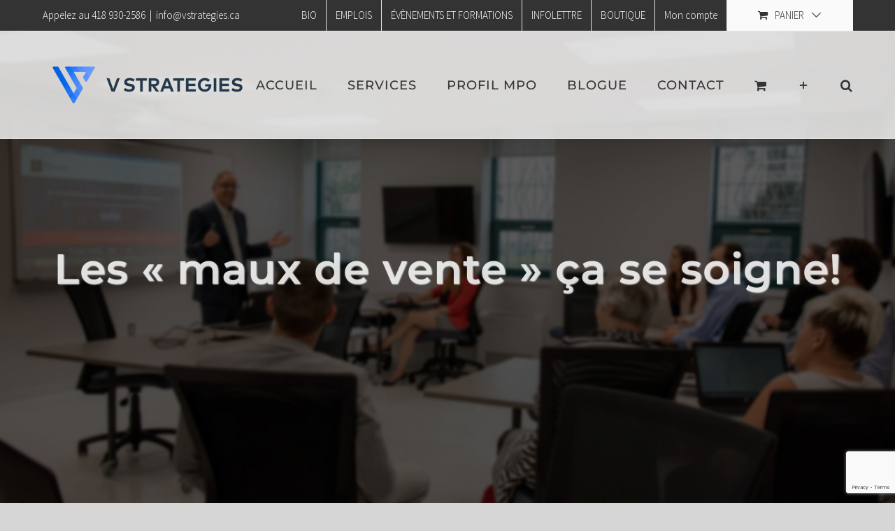

--- FILE ---
content_type: text/html; charset=UTF-8
request_url: https://vstrategies.ca/maux-de-vente-ca-se-soigne/
body_size: 38009
content:
<!DOCTYPE html>
<html class="avada-html-layout-wide avada-html-header-position-top avada-header-color-not-opaque" lang="fr-FR" prefix="og: http://ogp.me/ns# fb: http://ogp.me/ns/fb#">
<head>
	<meta http-equiv="X-UA-Compatible" content="IE=edge" />
	<meta http-equiv="Content-Type" content="text/html; charset=utf-8"/>
	<meta name="viewport" content="width=device-width, initial-scale=1" />
	<style id="jetpack-boost-critical-css">@media only screen and (min-device-width:768px) and (max-device-width:1024px){@media only screen and (orientation:portrait){#wrapper .product .summary.entry-summary{float:left!important;margin-left:4%!important;width:48%!important}}}@media all{@font-face{font-family:Montserrat;font-style:italic;font-weight:500;unicode-range:U+0460-052F,U+1C80-1C8A,U+20B4,U+2DE0-2DFF,U+A640-A69F,U+FE2E-FE2F}@font-face{font-family:Montserrat;font-style:italic;font-weight:500;unicode-range:U+0301,U+0400-045F,U+0490-0491,U+04B0-04B1,U+2116}@font-face{font-family:Montserrat;font-style:italic;font-weight:500;unicode-range:U+0102-0103,U+0110-0111,U+0128-0129,U+0168-0169,U+01A0-01A1,U+01AF-01B0,U+0300-0301,U+0303-0304,U+0308-0309,U+0323,U+0329,U+1EA0-1EF9,U+20AB}@font-face{font-family:Montserrat;font-style:italic;font-weight:500;unicode-range:U+0100-02BA,U+02BD-02C5,U+02C7-02CC,U+02CE-02D7,U+02DD-02FF,U+0304,U+0308,U+0329,U+1D00-1DBF,U+1E00-1E9F,U+1EF2-1EFF,U+2020,U+20A0-20AB,U+20AD-20C0,U+2113,U+2C60-2C7F,U+A720-A7FF}@font-face{font-family:Montserrat;font-style:italic;font-weight:500;unicode-range:U+0000-00FF,U+0131,U+0152-0153,U+02BB-02BC,U+02C6,U+02DA,U+02DC,U+0304,U+0308,U+0329,U+2000-206F,U+20AC,U+2122,U+2191,U+2193,U+2212,U+2215,U+FEFF,U+FFFD}@font-face{font-family:Montserrat;font-style:italic;font-weight:600;unicode-range:U+0460-052F,U+1C80-1C8A,U+20B4,U+2DE0-2DFF,U+A640-A69F,U+FE2E-FE2F}@font-face{font-family:Montserrat;font-style:italic;font-weight:600;unicode-range:U+0301,U+0400-045F,U+0490-0491,U+04B0-04B1,U+2116}@font-face{font-family:Montserrat;font-style:italic;font-weight:600;unicode-range:U+0102-0103,U+0110-0111,U+0128-0129,U+0168-0169,U+01A0-01A1,U+01AF-01B0,U+0300-0301,U+0303-0304,U+0308-0309,U+0323,U+0329,U+1EA0-1EF9,U+20AB}@font-face{font-family:Montserrat;font-style:italic;font-weight:600;unicode-range:U+0100-02BA,U+02BD-02C5,U+02C7-02CC,U+02CE-02D7,U+02DD-02FF,U+0304,U+0308,U+0329,U+1D00-1DBF,U+1E00-1E9F,U+1EF2-1EFF,U+2020,U+20A0-20AB,U+20AD-20C0,U+2113,U+2C60-2C7F,U+A720-A7FF}@font-face{font-family:Montserrat;font-style:italic;font-weight:600;unicode-range:U+0000-00FF,U+0131,U+0152-0153,U+02BB-02BC,U+02C6,U+02DA,U+02DC,U+0304,U+0308,U+0329,U+2000-206F,U+20AC,U+2122,U+2191,U+2193,U+2212,U+2215,U+FEFF,U+FFFD}@font-face{font-family:Montserrat;font-style:normal;font-weight:400;unicode-range:U+0460-052F,U+1C80-1C8A,U+20B4,U+2DE0-2DFF,U+A640-A69F,U+FE2E-FE2F}@font-face{font-family:Montserrat;font-style:normal;font-weight:400;unicode-range:U+0301,U+0400-045F,U+0490-0491,U+04B0-04B1,U+2116}@font-face{font-family:Montserrat;font-style:normal;font-weight:400;unicode-range:U+0102-0103,U+0110-0111,U+0128-0129,U+0168-0169,U+01A0-01A1,U+01AF-01B0,U+0300-0301,U+0303-0304,U+0308-0309,U+0323,U+0329,U+1EA0-1EF9,U+20AB}@font-face{font-family:Montserrat;font-style:normal;font-weight:400;unicode-range:U+0100-02BA,U+02BD-02C5,U+02C7-02CC,U+02CE-02D7,U+02DD-02FF,U+0304,U+0308,U+0329,U+1D00-1DBF,U+1E00-1E9F,U+1EF2-1EFF,U+2020,U+20A0-20AB,U+20AD-20C0,U+2113,U+2C60-2C7F,U+A720-A7FF}@font-face{font-family:Montserrat;font-style:normal;font-weight:400;unicode-range:U+0000-00FF,U+0131,U+0152-0153,U+02BB-02BC,U+02C6,U+02DA,U+02DC,U+0304,U+0308,U+0329,U+2000-206F,U+20AC,U+2122,U+2191,U+2193,U+2212,U+2215,U+FEFF,U+FFFD}@font-face{font-family:Montserrat;font-style:normal;font-weight:500;unicode-range:U+0460-052F,U+1C80-1C8A,U+20B4,U+2DE0-2DFF,U+A640-A69F,U+FE2E-FE2F}@font-face{font-family:Montserrat;font-style:normal;font-weight:500;unicode-range:U+0301,U+0400-045F,U+0490-0491,U+04B0-04B1,U+2116}@font-face{font-family:Montserrat;font-style:normal;font-weight:500;unicode-range:U+0102-0103,U+0110-0111,U+0128-0129,U+0168-0169,U+01A0-01A1,U+01AF-01B0,U+0300-0301,U+0303-0304,U+0308-0309,U+0323,U+0329,U+1EA0-1EF9,U+20AB}@font-face{font-family:Montserrat;font-style:normal;font-weight:500;unicode-range:U+0100-02BA,U+02BD-02C5,U+02C7-02CC,U+02CE-02D7,U+02DD-02FF,U+0304,U+0308,U+0329,U+1D00-1DBF,U+1E00-1E9F,U+1EF2-1EFF,U+2020,U+20A0-20AB,U+20AD-20C0,U+2113,U+2C60-2C7F,U+A720-A7FF}@font-face{font-family:Montserrat;font-style:normal;font-weight:500;unicode-range:U+0000-00FF,U+0131,U+0152-0153,U+02BB-02BC,U+02C6,U+02DA,U+02DC,U+0304,U+0308,U+0329,U+2000-206F,U+20AC,U+2122,U+2191,U+2193,U+2212,U+2215,U+FEFF,U+FFFD}@font-face{font-family:Montserrat;font-style:normal;font-weight:600;unicode-range:U+0460-052F,U+1C80-1C8A,U+20B4,U+2DE0-2DFF,U+A640-A69F,U+FE2E-FE2F}@font-face{font-family:Montserrat;font-style:normal;font-weight:600;unicode-range:U+0301,U+0400-045F,U+0490-0491,U+04B0-04B1,U+2116}@font-face{font-family:Montserrat;font-style:normal;font-weight:600;unicode-range:U+0102-0103,U+0110-0111,U+0128-0129,U+0168-0169,U+01A0-01A1,U+01AF-01B0,U+0300-0301,U+0303-0304,U+0308-0309,U+0323,U+0329,U+1EA0-1EF9,U+20AB}@font-face{font-family:Montserrat;font-style:normal;font-weight:600;unicode-range:U+0100-02BA,U+02BD-02C5,U+02C7-02CC,U+02CE-02D7,U+02DD-02FF,U+0304,U+0308,U+0329,U+1D00-1DBF,U+1E00-1E9F,U+1EF2-1EFF,U+2020,U+20A0-20AB,U+20AD-20C0,U+2113,U+2C60-2C7F,U+A720-A7FF}@font-face{font-family:Montserrat;font-style:normal;font-weight:600;unicode-range:U+0000-00FF,U+0131,U+0152-0153,U+02BB-02BC,U+02C6,U+02DA,U+02DC,U+0304,U+0308,U+0329,U+2000-206F,U+20AC,U+2122,U+2191,U+2193,U+2212,U+2215,U+FEFF,U+FFFD}@font-face{font-family:"Source Sans Pro";font-style:italic;font-weight:300;unicode-range:U+0460-052F,U+1C80-1C8A,U+20B4,U+2DE0-2DFF,U+A640-A69F,U+FE2E-FE2F}@font-face{font-family:"Source Sans Pro";font-style:italic;font-weight:300;unicode-range:U+0301,U+0400-045F,U+0490-0491,U+04B0-04B1,U+2116}@font-face{font-family:"Source Sans Pro";font-style:italic;font-weight:300;unicode-range:U+1F00-1FFF}@font-face{font-family:"Source Sans Pro";font-style:italic;font-weight:300;unicode-range:U+0370-0377,U+037A-037F,U+0384-038A,U+038C,U+038E-03A1,U+03A3-03FF}@font-face{font-family:"Source Sans Pro";font-style:italic;font-weight:300;unicode-range:U+0102-0103,U+0110-0111,U+0128-0129,U+0168-0169,U+01A0-01A1,U+01AF-01B0,U+0300-0301,U+0303-0304,U+0308-0309,U+0323,U+0329,U+1EA0-1EF9,U+20AB}@font-face{font-family:"Source Sans Pro";font-style:italic;font-weight:300;unicode-range:U+0100-02BA,U+02BD-02C5,U+02C7-02CC,U+02CE-02D7,U+02DD-02FF,U+0304,U+0308,U+0329,U+1D00-1DBF,U+1E00-1E9F,U+1EF2-1EFF,U+2020,U+20A0-20AB,U+20AD-20C0,U+2113,U+2C60-2C7F,U+A720-A7FF}@font-face{font-family:"Source Sans Pro";font-style:italic;font-weight:300;unicode-range:U+0000-00FF,U+0131,U+0152-0153,U+02BB-02BC,U+02C6,U+02DA,U+02DC,U+0304,U+0308,U+0329,U+2000-206F,U+20AC,U+2122,U+2191,U+2193,U+2212,U+2215,U+FEFF,U+FFFD}@font-face{font-family:"Source Sans Pro";font-style:italic;font-weight:400;unicode-range:U+0460-052F,U+1C80-1C8A,U+20B4,U+2DE0-2DFF,U+A640-A69F,U+FE2E-FE2F}@font-face{font-family:"Source Sans Pro";font-style:italic;font-weight:400;unicode-range:U+0301,U+0400-045F,U+0490-0491,U+04B0-04B1,U+2116}@font-face{font-family:"Source Sans Pro";font-style:italic;font-weight:400;unicode-range:U+1F00-1FFF}@font-face{font-family:"Source Sans Pro";font-style:italic;font-weight:400;unicode-range:U+0370-0377,U+037A-037F,U+0384-038A,U+038C,U+038E-03A1,U+03A3-03FF}@font-face{font-family:"Source Sans Pro";font-style:italic;font-weight:400;unicode-range:U+0102-0103,U+0110-0111,U+0128-0129,U+0168-0169,U+01A0-01A1,U+01AF-01B0,U+0300-0301,U+0303-0304,U+0308-0309,U+0323,U+0329,U+1EA0-1EF9,U+20AB}@font-face{font-family:"Source Sans Pro";font-style:italic;font-weight:400;unicode-range:U+0100-02BA,U+02BD-02C5,U+02C7-02CC,U+02CE-02D7,U+02DD-02FF,U+0304,U+0308,U+0329,U+1D00-1DBF,U+1E00-1E9F,U+1EF2-1EFF,U+2020,U+20A0-20AB,U+20AD-20C0,U+2113,U+2C60-2C7F,U+A720-A7FF}@font-face{font-family:"Source Sans Pro";font-style:italic;font-weight:400;unicode-range:U+0000-00FF,U+0131,U+0152-0153,U+02BB-02BC,U+02C6,U+02DA,U+02DC,U+0304,U+0308,U+0329,U+2000-206F,U+20AC,U+2122,U+2191,U+2193,U+2212,U+2215,U+FEFF,U+FFFD}@font-face{font-family:"Source Sans Pro";font-style:italic;font-weight:700;unicode-range:U+0460-052F,U+1C80-1C8A,U+20B4,U+2DE0-2DFF,U+A640-A69F,U+FE2E-FE2F}@font-face{font-family:"Source Sans Pro";font-style:italic;font-weight:700;unicode-range:U+0301,U+0400-045F,U+0490-0491,U+04B0-04B1,U+2116}@font-face{font-family:"Source Sans Pro";font-style:italic;font-weight:700;unicode-range:U+1F00-1FFF}@font-face{font-family:"Source Sans Pro";font-style:italic;font-weight:700;unicode-range:U+0370-0377,U+037A-037F,U+0384-038A,U+038C,U+038E-03A1,U+03A3-03FF}@font-face{font-family:"Source Sans Pro";font-style:italic;font-weight:700;unicode-range:U+0102-0103,U+0110-0111,U+0128-0129,U+0168-0169,U+01A0-01A1,U+01AF-01B0,U+0300-0301,U+0303-0304,U+0308-0309,U+0323,U+0329,U+1EA0-1EF9,U+20AB}@font-face{font-family:"Source Sans Pro";font-style:italic;font-weight:700;unicode-range:U+0100-02BA,U+02BD-02C5,U+02C7-02CC,U+02CE-02D7,U+02DD-02FF,U+0304,U+0308,U+0329,U+1D00-1DBF,U+1E00-1E9F,U+1EF2-1EFF,U+2020,U+20A0-20AB,U+20AD-20C0,U+2113,U+2C60-2C7F,U+A720-A7FF}@font-face{font-family:"Source Sans Pro";font-style:italic;font-weight:700;unicode-range:U+0000-00FF,U+0131,U+0152-0153,U+02BB-02BC,U+02C6,U+02DA,U+02DC,U+0304,U+0308,U+0329,U+2000-206F,U+20AC,U+2122,U+2191,U+2193,U+2212,U+2215,U+FEFF,U+FFFD}@font-face{font-family:"Source Sans Pro";font-style:normal;font-weight:300;unicode-range:U+0460-052F,U+1C80-1C8A,U+20B4,U+2DE0-2DFF,U+A640-A69F,U+FE2E-FE2F}@font-face{font-family:"Source Sans Pro";font-style:normal;font-weight:300;unicode-range:U+0301,U+0400-045F,U+0490-0491,U+04B0-04B1,U+2116}@font-face{font-family:"Source Sans Pro";font-style:normal;font-weight:300;unicode-range:U+1F00-1FFF}@font-face{font-family:"Source Sans Pro";font-style:normal;font-weight:300;unicode-range:U+0370-0377,U+037A-037F,U+0384-038A,U+038C,U+038E-03A1,U+03A3-03FF}@font-face{font-family:"Source Sans Pro";font-style:normal;font-weight:300;unicode-range:U+0102-0103,U+0110-0111,U+0128-0129,U+0168-0169,U+01A0-01A1,U+01AF-01B0,U+0300-0301,U+0303-0304,U+0308-0309,U+0323,U+0329,U+1EA0-1EF9,U+20AB}@font-face{font-family:"Source Sans Pro";font-style:normal;font-weight:300;unicode-range:U+0100-02BA,U+02BD-02C5,U+02C7-02CC,U+02CE-02D7,U+02DD-02FF,U+0304,U+0308,U+0329,U+1D00-1DBF,U+1E00-1E9F,U+1EF2-1EFF,U+2020,U+20A0-20AB,U+20AD-20C0,U+2113,U+2C60-2C7F,U+A720-A7FF}@font-face{font-family:"Source Sans Pro";font-style:normal;font-weight:300;unicode-range:U+0000-00FF,U+0131,U+0152-0153,U+02BB-02BC,U+02C6,U+02DA,U+02DC,U+0304,U+0308,U+0329,U+2000-206F,U+20AC,U+2122,U+2191,U+2193,U+2212,U+2215,U+FEFF,U+FFFD}@font-face{font-family:"Source Sans Pro";font-style:normal;font-weight:400;unicode-range:U+0460-052F,U+1C80-1C8A,U+20B4,U+2DE0-2DFF,U+A640-A69F,U+FE2E-FE2F}@font-face{font-family:"Source Sans Pro";font-style:normal;font-weight:400;unicode-range:U+0301,U+0400-045F,U+0490-0491,U+04B0-04B1,U+2116}@font-face{font-family:"Source Sans Pro";font-style:normal;font-weight:400;unicode-range:U+1F00-1FFF}@font-face{font-family:"Source Sans Pro";font-style:normal;font-weight:400;unicode-range:U+0370-0377,U+037A-037F,U+0384-038A,U+038C,U+038E-03A1,U+03A3-03FF}@font-face{font-family:"Source Sans Pro";font-style:normal;font-weight:400;unicode-range:U+0102-0103,U+0110-0111,U+0128-0129,U+0168-0169,U+01A0-01A1,U+01AF-01B0,U+0300-0301,U+0303-0304,U+0308-0309,U+0323,U+0329,U+1EA0-1EF9,U+20AB}@font-face{font-family:"Source Sans Pro";font-style:normal;font-weight:400;unicode-range:U+0100-02BA,U+02BD-02C5,U+02C7-02CC,U+02CE-02D7,U+02DD-02FF,U+0304,U+0308,U+0329,U+1D00-1DBF,U+1E00-1E9F,U+1EF2-1EFF,U+2020,U+20A0-20AB,U+20AD-20C0,U+2113,U+2C60-2C7F,U+A720-A7FF}@font-face{font-family:"Source Sans Pro";font-style:normal;font-weight:400;unicode-range:U+0000-00FF,U+0131,U+0152-0153,U+02BB-02BC,U+02C6,U+02DA,U+02DC,U+0304,U+0308,U+0329,U+2000-206F,U+20AC,U+2122,U+2191,U+2193,U+2212,U+2215,U+FEFF,U+FFFD}@font-face{font-family:"Source Sans Pro";font-style:normal;font-weight:700;unicode-range:U+0460-052F,U+1C80-1C8A,U+20B4,U+2DE0-2DFF,U+A640-A69F,U+FE2E-FE2F}@font-face{font-family:"Source Sans Pro";font-style:normal;font-weight:700;unicode-range:U+0301,U+0400-045F,U+0490-0491,U+04B0-04B1,U+2116}@font-face{font-family:"Source Sans Pro";font-style:normal;font-weight:700;unicode-range:U+1F00-1FFF}@font-face{font-family:"Source Sans Pro";font-style:normal;font-weight:700;unicode-range:U+0370-0377,U+037A-037F,U+0384-038A,U+038C,U+038E-03A1,U+03A3-03FF}@font-face{font-family:"Source Sans Pro";font-style:normal;font-weight:700;unicode-range:U+0102-0103,U+0110-0111,U+0128-0129,U+0168-0169,U+01A0-01A1,U+01AF-01B0,U+0300-0301,U+0303-0304,U+0308-0309,U+0323,U+0329,U+1EA0-1EF9,U+20AB}@font-face{font-family:"Source Sans Pro";font-style:normal;font-weight:700;unicode-range:U+0100-02BA,U+02BD-02C5,U+02C7-02CC,U+02CE-02D7,U+02DD-02FF,U+0304,U+0308,U+0329,U+1D00-1DBF,U+1E00-1E9F,U+1EF2-1EFF,U+2020,U+20A0-20AB,U+20AD-20C0,U+2113,U+2C60-2C7F,U+A720-A7FF}@font-face{font-family:"Source Sans Pro";font-style:normal;font-weight:700;unicode-range:U+0000-00FF,U+0131,U+0152-0153,U+02BB-02BC,U+02C6,U+02DA,U+02DC,U+0304,U+0308,U+0329,U+2000-206F,U+20AC,U+2122,U+2191,U+2193,U+2212,U+2215,U+FEFF,U+FFFD}.fusion-woocommerce-quick-view-overlay{display:none;z-index:999998;position:fixed;top:0;right:0;bottom:0;left:0;background-color:rgba(0,0,0,.7)}.fusion-woocommerce-quick-view-container{display:none;z-index:999999;overflow:hidden;position:fixed;border-radius:5px;background-color:#fff}.fusion-woocommerce-quick-view-container .fusion-wqv-close{display:none;z-index:1;position:absolute;top:20px;right:20px}.fusion-woocommerce-quick-view-container .fusion-wqv-close button{opacity:.2;margin:-4px 2px 0 2px;padding:0;background:0 0;border:none;font-size:30px;line-height:30px;color:#000;font-weight:700}.fusion-woocommerce-quick-view-container .fusion-wqv-content{display:none;height:100%}.fusion-woocommerce-quick-view-container .fusion-wqv-preview-image{z-index:1000;position:absolute;width:100%}.fusion-woocommerce-quick-view-container .fusion-wqv-content>.product{display:flex;height:100%}.fusion-woocommerce-quick-view-container .product .woocommerce-product-gallery{width:calc(100% - 500px)}.fusion-woocommerce-quick-view-container .product .summary.entry-summary{overflow-y:auto;opacity:0;padding:25px}.fusion-body .fusion-woocommerce-quick-view-container .product .summary.entry-summary{margin:0}.fusion-woocommerce-quick-view-container .fusion-wqv-loader{display:flex;flex-flow:column;align-items:center;opacity:0;position:absolute;top:50%;left:calc(100% - 250px);transform:translate(-50%,-50%);height:auto}.fusion-woocommerce-quick-view-container .fusion-wqv-loader .entry-title{margin:0;text-align:center}.fusion-body #main .fusion-woocommerce-quick-view-container .fusion-wqv-loader .entry-title{font-size:1.5em}.fusion-woocommerce-quick-view-container .fusion-wqv-loader .fusion-price-rating{display:flex;flex-direction:column;align-items:center;margin:.2em 0 1em 0}.fusion-woocommerce-quick-view-container .fusion-wqv-loader .fusion-price-rating .price{margin:0}.fusion-woocommerce-quick-view-container .fusion-wqv-loader .star-rating{order:2}.fusion-woocommerce-quick-view-container .fusion-wqv-loader .fusion-slider-loading{position:static;margin:0;width:5em;height:5em}.woocommerce-product-gallery{position:relative}.product{position:relative}.product .summary.entry-summary{margin-left:530px}#main .product .product_title{margin:0}.star-rating{display:inline-block;overflow:hidden;position:relative;height:1em;line-height:1em;font-size:1em;width:5.1em}.star-rating:before{float:left;top:0;left:0;position:absolute;letter-spacing:.1em}.fusion-body .fusion-wrapper .star-rating{font-family:icomoon}.fusion-body .fusion-wrapper .star-rating:before{content:""}.product .price{margin:5px 0 0}*{box-sizing:border-box}.fusion-clearfix{clear:both;zoom:1}.fusion-clearfix:after,.fusion-clearfix:before{content:" ";display:table}.fusion-clearfix:after{clear:both}.alignleft,.fusion-alignleft{display:inline;float:left;margin-right:15px}.fusion-alignright{display:inline;float:right;margin-left:15px}input[type=password],input[type=search],input[type=submit],input[type=text],textarea{-webkit-appearance:none;-webkit-border-radius:0}html{overflow-x:hidden;overflow-y:scroll}body{margin:0;color:#747474;min-width:320px;-webkit-text-size-adjust:100%;font:13px/20px PTSansRegular,Arial,Helvetica,sans-serif}#wrapper{overflow:visible}img{border-style:none;vertical-align:top;max-width:100%;height:auto}a{text-decoration:none}input,textarea{font-family:"Source Sans Pro",Arial,Helvetica,sans-serif;vertical-align:middle;color:#000}form{margin:0;padding:0;border-style:none}#content:after,.clearfix:after{content:"";display:table;clear:both}#main{padding:55px 10px 45px;clear:both}h2{color:#333;margin:0 0 20px}h2.entry-title{margin-top:0;margin-bottom:28px}h1.entry-title{margin-top:0;margin-bottom:28px}.widget_recent_entries .post-date{display:block}#content{width:71.1702128%;float:left;min-height:1px}.post{margin-bottom:65px}.single-post .post{margin-bottom:0}.comment-form input{border:1px solid #d2d2d2;min-width:28%;font-size:13px;color:#747474;padding-left:15px;padding-right:15px;float:left}.comment-form input,.s{float:none}.input-text,input[type=password],input[type=text]{border:1px solid #d2d2d2;font-size:13px;color:#747474;padding:8px 15px;width:100%;box-sizing:border-box}.single-navigation{min-height:34px;line-height:34px;border-top:1px solid #e7e6e6;border-bottom:1px solid #e7e6e6;margin-bottom:60px;text-align:right}.single-navigation a{display:inline-block;position:relative}.single-navigation a[rel=next]{margin-left:15px;margin-right:1em}.single-navigation a[rel=prev]:before{position:absolute;top:50%;transform:translateY(-51%);left:-1em;font-family:icomoon;content:""}.single-navigation a[rel=next]:after{position:absolute;top:50%;transform:translateY(-51%);right:-1em;font-family:icomoon;content:""}.post-content p{margin:0 0 20px}.fusion-widget-area .widget_recent_entries li a:before{position:absolute;font-family:icomoon;content:"";margin-left:-12px}.fusion-widget-area .widget_recent_entries li{display:block;padding:10px 10px 10px 12px;border-bottom:1px solid #e7e6e6;position:relative}.fusion-widget-area .widget>ul>li:first-child{padding-top:0}.layout-wide-mode #wrapper{width:100%;max-width:none}#sliders-container{position:relative}.searchform .fusion-search-form-content{display:flex;align-items:center;overflow:hidden;width:100%}.searchform .fusion-search-form-content .fusion-search-field{flex-grow:1}.searchform .fusion-search-form-content .fusion-search-field input{background-color:#fff;border:1px solid #d2d2d2;color:#747474;font-size:13px;padding:8px 15px;height:33px;width:100%;box-sizing:border-box;margin:0;outline:0}.searchform .fusion-search-form-content .fusion-search-button input[type=submit]{background:#000;border:none;border-radius:0;color:#fff;font-size:1em;height:33px;line-height:33px;margin:0;padding:0;width:33px;text-indent:0;font-family:icomoon;font-weight:400;text-shadow:none;-webkit-font-smoothing:antialiased}.fusion-main-menu-search-overlay .fusion-main-menu>.fusion-menu{display:flex;flex-wrap:wrap}.fusion-main-menu-search-overlay .fusion-main-menu>.fusion-overlay-search{display:flex;visibility:hidden;align-items:center;opacity:0;position:absolute;top:50%;left:50%;transform:translate(-50%,-150%);width:100%}.fusion-main-menu-search-overlay .fusion-main-menu>.fusion-overlay-search .fusion-search-form{flex-grow:2}.fusion-main-menu-search-overlay .fusion-main-menu>.fusion-overlay-search .fusion-close-search{overflow:hidden;position:relative;display:inline-block}.fusion-main-menu-search-overlay .fusion-main-menu>.fusion-overlay-search .fusion-close-search:after,.fusion-main-menu-search-overlay .fusion-main-menu>.fusion-overlay-search .fusion-close-search:before{content:"";position:absolute;top:50%;left:0;height:2px;width:100%;margin-top:-1px}.fusion-main-menu-search-overlay .fusion-main-menu>.fusion-overlay-search .fusion-close-search:before{transform:rotate(45deg)}.fusion-main-menu-search-overlay .fusion-main-menu>.fusion-overlay-search .fusion-close-search:after{transform:rotate(-45deg)}.fusion-overlay-search{position:absolute;opacity:0}.fusion-row{margin:0 auto;zoom:1}.fusion-row:after,.fusion-row:before{content:" ";display:table}.fusion-row:after{clear:both}article,header,main,nav,section{display:block}strong{font-weight:700}iframe{border:none}.screen-reader-text{border:0;clip:rect(1px,1px,1px,1px);-webkit-clip-path:inset(50%);clip-path:inset(50%);height:1px;margin:-1px;overflow:hidden;padding:0;position:absolute!important;width:1px;word-wrap:normal!important}.fusion-slider-loading{position:absolute;top:50%;left:50%;margin:-3em 0 0-3em;color:transparent;font-size:10px;border-top:.5em solid rgba(0,0,0,.2);border-right:.5em solid rgba(0,0,0,.2);border-bottom:.5em solid #333;border-left:.5em solid rgba(0,0,0,.2)}.fusion-slider-loading,.fusion-slider-loading:after{width:6em;height:6em;border-radius:50%;background-clip:padding-box}.post-content p{margin-top:0;margin-bottom:20px}.rich-snippet-hidden{display:none}.fusion-disable-outline input,.fusion-disable-outline textarea{outline:0}html:not(.avada-html-layout-boxed):not(.avada-html-layout-framed),html:not(.avada-html-layout-boxed):not(.avada-html-layout-framed) body{background-color:#d7d6d6;background-blend-mode:normal}body{background-image:none;background-repeat:repeat}#main,.layout-wide-mode #main,.layout-wide-mode #wrapper,body,html{background-color:#fff}#main{background-image:none;background-repeat:repeat}.widget_recent_entries .post-date{font-size:12px}.star-rating:before{color:#2176fa}.fusion-header-wrapper{position:relative;z-index:10011}.fusion-header-sticky-height{display:none}.fusion-header{padding-left:30px;padding-right:30px;-webkit-backface-visibility:hidden;backface-visibility:hidden}.fusion-header-v2 .fusion-header{border-bottom:1px solid transparent}.fusion-mobile-logo{display:none}.fusion-secondary-header{border-bottom:1px solid transparent;background-color:#333}.fusion-secondary-header .fusion-alignleft{float:left;margin-right:0;flex-grow:1}.fusion-secondary-header .fusion-alignright{float:right;margin-left:0;flex-grow:1}.fusion-secondary-header .fusion-alignright>*{float:right}.fusion-secondary-header .fusion-row{display:flex;justify-content:space-between;align-items:center}.fusion-header-v2 .fusion-secondary-header{border-top:3px solid #2176fa}.fusion-secondary-header .fusion-mobile-nav-holder{width:80%;margin:0 auto}.fusion-header-separator{display:inline-block;padding:0 6px}.fusion-contact-info{line-height:43px}.fusion-logo{display:block;float:left;max-width:100%;zoom:1}.fusion-logo:after,.fusion-logo:before{content:" ";display:table}.fusion-logo:after{clear:both}.fusion-logo a{display:block;max-width:100%}.fusion-logo img{width:auto}.fusion-main-menu{float:right;position:relative;z-index:200;overflow:hidden}.fusion-main-menu>ul>li{padding-right:45px}.fusion-main-menu>ul>li:last-child{padding-right:0}.fusion-main-menu>ul>li>a{display:flex;align-items:center;line-height:1;-webkit-font-smoothing:subpixel-antialiased}.fusion-main-menu>ul>li>a.fusion-arrow-highlight{position:relative}.fusion-main-menu>ul>li>a.fusion-arrow-highlight:after{width:0;height:0;border-style:solid;position:absolute}.fusion-main-menu ul{list-style:none;margin:0;padding:0}.fusion-main-menu ul a{display:block;box-sizing:content-box}.fusion-main-menu li{float:left;margin:0;padding:0;position:relative}.fusion-main-menu .fusion-dropdown-menu{overflow:hidden}.fusion-main-menu .sub-menu{position:absolute;left:0;visibility:hidden;opacity:0;z-index:1}.fusion-main-menu .sub-menu li{float:none;margin:0;padding:0}.fusion-main-menu .sub-menu a{border:0;padding:7px 20px;line-height:19px;text-indent:0;height:auto}.fusion-main-menu .fusion-main-menu-search a{font-family:icomoon}.fusion-main-menu .fusion-main-menu-search a:after{border-radius:50% 50% 50% 50%;content:""}.fusion-main-menu .fusion-main-menu-cart:not(.menu-item-type-custom)>a{font-family:icomoon}.fusion-main-menu .fusion-main-menu-cart:not(.menu-item-type-custom)>a:after{border-radius:50% 50% 50% 50%;content:""}.fusion-secondary-menu{position:relative;z-index:210}.fusion-secondary-menu ul{margin:0;padding:0;list-style:none}.fusion-secondary-menu>ul>li{float:left;border-left:1px solid transparent}.fusion-secondary-menu>ul>li:first-child{border-left:none}.fusion-secondary-menu>ul>li>a{display:flex;align-items:center;position:relative;padding:0 13px}.fusion-secondary-menu li{position:relative}.fusion-secondary-menu .fusion-custom-menu-item-contents{position:absolute;left:-1px;visibility:hidden;opacity:0}.fusion-secondary-menu .fusion-secondary-menu-icon{padding-left:13px;padding-right:13px}.fusion-secondary-menu-cart>a{text-transform:uppercase}.fusion-secondary-menu-icon{min-width:176px;text-align:center}.fusion-secondary-menu-icon .menu-text{width:100%}.fusion-secondary-menu-icon .menu-text:before{font-family:icomoon;content:"";margin-right:10px}.fusion-secondary-menu-icon .menu-text:after{font-family:icomoon;content:"";margin-left:10px}.fusion-menu-login-box .fusion-custom-menu-item-contents{left:0;border:1px solid transparent;width:187px;padding:20px}.fusion-menu-login-box p{margin-top:0;margin-bottom:10px}.fusion-menu-login-box .fusion-login-box-submit,.fusion-menu-login-box .fusion-remember-checkbox{margin-bottom:0}.fusion-menu-login-box .fusion-menu-login-box-register{clear:both;float:right;padding-top:10px}.fusion-login-box-submit{float:right}.fusion-remember-checkbox{font-size:11px;line-height:32px}.fusion-sticky-logo-1.fusion-header-v2 .fusion-sticky-logo{display:none}.fusion-mobile-nav-holder{display:none;clear:both;color:#333}.fusion-mobile-menu-design-modern .fusion-header>.fusion-row{position:relative}.fusion-mobile-menu-icons{display:none;position:relative;top:0;right:0;vertical-align:middle;text-align:right}.fusion-mobile-menu-icons a{float:right;font-size:21px;margin-left:20px}.fusion-mobile-menu-search{display:none;margin-top:15px}body:not(.fusion-header-layout-v6) .fusion-header{-webkit-transform:translate3d(0,0,0);-moz-transform:none}.fusion-top-header.menu-text-align-center .fusion-main-menu>ul>li>a{justify-content:center}.fusion-body .fusion-main-menu .fusion-main-menu-icon{border-color:transparent}.avada-menu-highlight-style-arrow:not(.fusion-header-layout-v6) .fusion-dropdown-svg{visibility:hidden;opacity:0}.avada-menu-highlight-style-arrow:not(.fusion-header-layout-v6) .fusion-arrow-highlight .fusion-arrow-svg{opacity:0;font-size:0;visibility:hidden;position:absolute;overflow:hidden;display:inline-block}.avada-menu-highlight-style-arrow:not(.fusion-header-layout-v6).fusion-top-header .fusion-logo-link,.avada-menu-highlight-style-arrow:not(.fusion-header-layout-v6).fusion-top-header .fusion-main-menu>ul{line-height:1}.avada-menu-highlight-style-arrow:not(.fusion-header-layout-v6).fusion-top-header .fusion-arrow-highlight .fusion-arrow-svg{left:50%;transform:translateX(-50%)}.avada-menu-highlight-style-arrow:not(.fusion-header-layout-v6).fusion-top-header .fusion-dropdown-svg{transform:translateX(-50%) translateY(200%);position:absolute;left:50%;bottom:-10px;z-index:100;filter:drop-shadow(0-2px 1px rgba(0,0,0,.03))}.avada-menu-highlight-style-arrow:not(.fusion-header-layout-v6).fusion-top-header .fusion-main-menu .fusion-dropdown-menu .sub-menu{border-top-width:0}.avada-menu-highlight-style-arrow:not(.fusion-header-layout-v6) .fusion-main-menu>ul>li>a.fusion-arrow-highlight{overflow:visible!important}.avada-menu-highlight-style-arrow .fusion-main-menu,.avada-menu-highlight-style-arrow .fusion-main-menu .fusion-dropdown-menu{overflow:visible}.avada-menu-highlight-style-arrow.fusion-top-header .fusion-arrow-highlight .fusion-arrow-svg{bottom:calc((12px)*-1)}.avada-menu-highlight-style-arrow.fusion-top-header.fusion-header-layout-v2:not(.avada-header-border-color-full-transparent) .fusion-arrow-svg svg{margin-top:-1px;display:block}.header_border_color_stroke{stroke:#e5e5e5}.fusion-header-v2 .fusion-header,.fusion-mobile-menu-design-modern .fusion-secondary-header .fusion-alignleft,.fusion-secondary-header{border-bottom-color:#e5e5e5}.fusion-mobile-menu-design-modern .fusion-secondary-header .fusion-alignleft{border-top-color:#e5e5e5}.fusion-header-wrapper .fusion-row{padding-left:2.5%;padding-right:2.5%}.fusion-header .fusion-row{padding-top:0;padding-bottom:0}.layout-wide-mode.avada-has-header-100-width .fusion-header-wrapper .fusion-row{max-width:100%}.fusion-top-header .fusion-header{background-color:rgba(255,255,255,.8)}.fusion-arrow-svg path{fill:rgba(255,255,255,0.8)}.fusion-header-wrapper .fusion-row{max-width:1170px}html:not(.avada-has-site-width-percent) #main,html:not(.avada-has-site-width-percent) .fusion-secondary-header{padding-left:30px;padding-right:30px}.fusion-header .fusion-logo{margin:31px 0 31px 0}.fusion-main-menu>ul>li{padding-right:43px}.fusion-main-menu>ul>li>a{border-color:transparent}.fusion-main-menu .sub-menu{font-family:"Source Sans Pro",Arial,Helvetica,sans-serif;font-weight:300;width:225px;background-color:#f2efef}.fusion-main-menu .sub-menu li a{font-family:"Source Sans Pro",Arial,Helvetica,sans-serif;font-weight:300;padding-top:7px;padding-bottom:7px;color:#333;font-size:18px}.fusion-main-menu .fusion-main-menu-icon:after{color:#333}.fusion-main-menu .fusion-dropdown-menu .sub-menu li a{font-family:"Source Sans Pro",Arial,Helvetica,sans-serif;font-weight:300;padding-top:7px;padding-bottom:7px;border-bottom-color:#dcdadb;color:#333;font-size:18px}.fusion-main-menu .fusion-main-menu-cart{font-size:18px}body:not(.fusion-header-layout-v6) .fusion-main-menu>ul>li>a{height:153px}.avada-menu-highlight-style-arrow.fusion-top-header:not(.fusion-header-layout-v6) .fusion-arrow-highlight .fusion-arrow-svg{bottom:calc((12px)*-1)}.avada-menu-highlight-style-arrow.fusion-top-header:not(.fusion-header-layout-v6) .fusion-logo-link,.avada-menu-highlight-style-arrow.fusion-top-header:not(.fusion-header-layout-v6) .fusion-main-menu>ul{line-height:1}.avada-menu-highlight-style-arrow.fusion-top-header:not(.fusion-header-layout-v6) .fusion-arrow-highlight .fusion-arrow-svg{transform:translateX(-50%);left:50%}.avada-menu-highlight-style-arrow.fusion-top-header:not(.fusion-header-layout-v6) .fusion-arrow-highlight .fusion-arrow-svg,.avada-menu-highlight-style-arrow.fusion-top-header:not(.fusion-header-layout-v6) .fusion-dropdown-svg{height:12px;line-height:12px}.avada-menu-highlight-style-arrow.fusion-top-header:not(.fusion-header-layout-v6) .fusion-main-menu .fusion-dropdown-menu>.sub-menu{margin-top:calc((12px)*2 + 10px)}.avada-menu-highlight-style-arrow.fusion-top-header:not(.fusion-header-layout-v6):not(.avada-header-border-color-full-transparent).fusion-header-layout-v2 .fusion-arrow-svg svg{margin-top:-1px;display:block}.avada-menu-highlight-style-arrow:not(.fusion-header-layout-v6) .fusion-arrow-highlight .fusion-arrow-svg{opacity:0;font-size:0;visibility:hidden;position:absolute;overflow:hidden;display:inline-block}.fusion-arrow-highlight .fusion-arrow-svg{left:calc(1px +);right:calc(1px -)}.avada-has-mainmenu-dropdown-divider .fusion-main-menu .fusion-dropdown-menu .sub-menu li a{border-bottom-width:1px;border-bottom-style:solid}.fusion-main-menu>ul>li>a{font-family:Montserrat,Arial,Helvetica,sans-serif;font-weight:500;font-size:18px;letter-spacing:1px;font-style:normal}.fusion-main-menu>ul>li>a{color:#333}.fusion-secondary-menu .fusion-secondary-menu-icon{color:#333;min-width:180px}.fusion-secondary-menu .fusion-custom-menu-item-contents{background-color:#fff;color:#747474;width:180px;border-color:#e5e5e5}.fusion-secondary-menu>ul>li{border-color:#e5e5e5}.fusion-secondary-menu>ul>li>a{height:44px}.fusion-secondary-menu-icon{color:#333}.fusion-secondary-menu-icon:after,.fusion-secondary-menu-icon:before{color:#333}.fusion-secondary-header{color:#fff;font-size:15px}.fusion-secondary-header a{color:#fff}.fusion-mobile-menu-icons{margin-top:0}.fusion-mobile-menu-icons a{color:#aaa}.fusion-mobile-menu-icons a:after,.fusion-mobile-menu-icons a:before{color:#aaa}.fusion-contact-info{line-height:44px}.input-text:not(textarea),.searchform .fusion-search-form-content .fusion-search-button input[type=submit],.searchform .fusion-search-form-content .fusion-search-field input,input.s,input[type=password],input[type=text]{height:60px;padding-top:0;padding-bottom:0}.searchform .fusion-search-form-content .fusion-search-button input[type=submit]{width:60px}.searchform .fusion-search-form-content .fusion-search-button input[type=submit]{line-height:60px}.input-text,input.s,input[type=password],input[type=text],textarea{background-color:#fff;font-size:13px;color:#aaa9a9}.searchform .fusion-search-form-content .fusion-search-field input{background-color:#fff;font-size:13px}.searchform .fusion-search-form-content .fusion-search-field input{color:#aaa9a9}.input-text::-moz-placeholder,.searchform .s::-moz-placeholder,input::-moz-placeholder{color:#aaa9a9}.input-text::-webkit-input-placeholder,.searchform .s::-webkit-input-placeholder,input::-webkit-input-placeholder{color:#aaa9a9}.input-text::-ms-input-placeholder,.searchform .s::-ms-input-placeholder,input::-ms-input-placeholder{color:#aaa9a9}.input-text,.searchform .fusion-search-form-content .fusion-search-field input,input.s,input[type=password],input[type=text],textarea{border-width:1px 1px 1px 1px;border-color:#d2d2d2;border-radius:0}.fusion-search-form-classic .searchform:not(.fusion-search-form-clean) .fusion-search-form-content{border-radius:0;border-width:1px 1px 1px 1px}#slidingbar-area .widget-title{font-family:Montserrat,Arial,Helvetica,sans-serif;font-size:13px;font-weight:400;line-height:1.5;letter-spacing:0;font-style:normal;color:#ddd}#boxed-wrapper{overflow:hidden}#main .fusion-row,.fusion-page-title-row{max-width:1170px}html:not(.avada-has-site-width-percent) #main{padding-left:30px;padding-right:30px}#main{padding-left:30px;padding-right:30px;padding-top:100px;padding-bottom:0}.fusion-bottom-frame,.fusion-boxed-shadow,.fusion-sides-frame,.fusion-top-frame{display:none}.layout-wide-mode #wrapper{width:100%;max-width:none}.fusion-main-menu-search-overlay .fusion-overlay-search .fusion-search-spacer{width:calc((60px)*.4)}.fusion-main-menu-search-overlay .fusion-overlay-search .fusion-close-search{width:13px;height:13px}.fusion-main-menu-search-overlay .fusion-overlay-search .fusion-close-search:after,.fusion-main-menu-search-overlay .fusion-overlay-search .fusion-close-search:before{background-color:#333}.fusion-page-title-bar{clear:both;padding:0 10px;height:770px;width:100%;background-position:center center;background-repeat:no-repeat;background-origin:border-box;background-color:#f6f6f6;border-top:1px solid;border-bottom:1px solid;background-image:url(https://vstrategies.ca/wp-content/uploads/2019/02/vstrat-fond-flou.jpg);border-color:#d2d3d4;background-size:auto}.fusion-page-title-bar h1{margin:0;padding:0;line-height:26px;font-weight:400;font-size:14px;color:#343333}.fusion-page-title-bar h1{font-size:18px;color:#fcfcfc}.fusion-page-title-bar .fusion-page-title-row h1{font-size:60px;line-height:1.2}@media only screen and (-webkit-min-device-pixel-ratio:1.5),only screen and (min-resolution:144dpi),only screen and (min-resolution:1.5dppx){.fusion-page-title-bar{background-image:url(https://vstrategies.ca/wp-content/uploads/2019/02/vstrat-fond-flou.jpg);background-size:cover}}.avada-has-pagetitle-bg-full .fusion-page-title-bar{background-size:cover}.fusion-page-title-row{margin:0 auto;height:100%}.fusion-page-title-wrapper{display:flex;align-items:center;justify-content:space-between;position:relative;height:100%;width:100%}.fusion-page-title-bar-center .fusion-page-title-captions{text-align:center;width:100%}html:not(.avada-has-site-width-percent) .fusion-page-title-bar{padding-left:30px;padding-right:30px}.avada-has-pagetitle-bg-parallax .fusion-page-title-bar{background-attachment:fixed;background-position:top center}.fusion-main-menu .sub-menu,.fusion-main-menu .sub-menu li a,body{font-family:"Source Sans Pro",Arial,Helvetica,sans-serif;font-weight:300;letter-spacing:0;font-style:normal}#slidingbar-area ul,body{font-size:19px}.fusion-main-menu .sub-menu,.fusion-main-menu .sub-menu li a,body{line-height:1.88}.post .post-content,body{color:#606060}.single-navigation a[rel=next]:after,.single-navigation a[rel=prev]:before,body a,body a:after,body a:before{color:#5a93ff}.fusion-page-title-bar h1{font-family:Montserrat,Arial,Helvetica,sans-serif;font-weight:600;line-height:1;letter-spacing:1px;font-style:normal}h1{margin-top:0;margin-bottom:0}#main h2{font-family:Montserrat,Arial,Helvetica,sans-serif;font-weight:600;line-height:1.2;letter-spacing:1px;font-style:normal}h2.entry-title{font-size:48px}.woocommerce h2{color:#333}h2{margin-top:0;margin-bottom:20px}.fusion-widget-area h4,.post-content h4{font-family:Montserrat,Arial,Helvetica,sans-serif;font-weight:400;line-height:1.25;letter-spacing:0;font-style:normal}.fusion-widget-area h4,.post-content h4{font-size:24px}.fusion-widget-area h4,.post-content h4{color:#333}h4{margin-top:1.33em;margin-bottom:1.33em}#main .fusion-woocommerce-quick-view-container .product_title{font-family:Montserrat,Arial,Helvetica,sans-serif;font-weight:600;line-height:40px;letter-spacing:1px;font-style:normal}#main .fusion-woocommerce-quick-view-container .product_title{font-size:28px}.fusion-search-form-classic .searchform:not(.fusion-search-form-clean) .fusion-search-form-content .fusion-search-field input{border-right:none;border-top-right-radius:0;border-bottom-right-radius:0}.fusion-sliding-bar-area{display:flex;flex-wrap:wrap;justify-content:flex-end;z-index:99999;margin:0}.fusion-sb-toggle-wrapper{display:block;position:relative}.fusion-sliding-bar-content-wrapper{overflow:hidden;position:relative;padding:35px 30px;height:100%}.fusion-sliding-bar{z-index:3;overflow:hidden;position:relative}.fusion-sb-close{display:block;z-index:1;position:absolute;top:0;right:0;width:25px;height:25px;line-height:1}.fusion-sb-close:after{content:"";display:block;transform:rotate(45deg);font-family:icomoon;font-size:25px}.fusion-sliding-bar-position-left{position:fixed;top:0;left:calc(0px - 300px);bottom:0}.fusion-sliding-bar-position-left .fusion-sb-toggle-wrapper{order:2}.fusion-sliding-bar-position-left.fusion-sliding-bar-text-align-left .fusion-sb-close{top:-45px;right:auto;left:-5px}.fusion-sliding-bar-position-left .fusion-sliding-bar{height:100%;width:300px}.fusion-sliding-bar-position-left .fusion-sliding-bar-content-wrapper{padding:60px 30px}.fusion-sliding-bar-position-left.fusion-sliding-bar-columns-stacked .fusion-sliding-bar-content>.fusion-column{float:none;padding:15px 0}.fusion-main-menu .fusion-icon-sliding-bar:before{font-family:icomoon;border-radius:50%;content:"";color:inherit}.fusion-slidingbar-widget-column{margin-bottom:50px}.fusion-slidingbar-widget-column:last-child{margin-bottom:0}#slidingbar-area .widget-title{margin:0 0 28px;text-transform:uppercase}.fusion-sliding-bar-area ul{list-style:none;margin:0;padding:0;font-size:12px}.fusion-sliding-bar{text-align:left;background-color:#363839}.fusion-sliding-bar-position-left .fusion-sliding-bar-content-wrapper{padding:60px 30px 60px 30px}.fusion-sliding-bar-area .widget li a:before,.fusion-sliding-bar-area a{color:#5d86fe}#slidingbar-area{border-color:#363839;color:#c9c9c9}#slidingbar-area .widget_recent_entries ul li{border-bottom-color:#505152;color:#c9c9c9}#slidingbar-area #slidingbar .widget-title{font-size:13px;line-height:13px;color:#fff}#slidingbar-area .fusion-column{color:#c9c9c9}.fusion-sb-toggle-wrapper .fusion-sb-close:after{color:#fff}.avada-has-slidingbar-position-left .fusion-sliding-bar{width:300px}.avada-has-slidingbar-position-left .fusion-sliding-bar-content-wrapper{padding-top:60px;padding-bottom:60px;padding-left:30px;padding-right:30px}.fusion-secondary-menu-icon{background-color:#fafafa}#main .product .product_title{color:#5a93ff}.ltr .product .summary.entry-summary{margin-left:calc(500px + 30px)}.single-navigation{border-color:#e0dede}:root{--header_padding-bottom:0px;--header_top_bg_color:#333333;--mobile_nav_padding:25px;--snav_color:#ffffff;--mobile_header_bg_color:#ffffff;--page_title_mobile_height:400px}@media only screen and (max-width:1100px){.fusion-mobile-logo-1 .fusion-standard-logo{display:none}.fusion-mobile-logo{display:inline-block}}@font-face{font-family:icomoon;font-weight:400;font-style:normal;font-display:block}.fusion-disable-outline .button{outline:0}.button-small{padding:9px 20px;line-height:14px;font-size:12px}.button.default{background:#005fe1;color:#fff;border-color:#fff}.fusion-button_type-3d .button.default.button-small{box-shadow:inset 0 1px 0#fff,0 2px 0#105378,1px 4px 4px 2px rgba(0,0,0,.3)}.fusion-button_span-yes .button.default:not(.fusion-button-span-no){width:100%}.button.default{font-family:Montserrat;font-weight:400;font-style:normal;letter-spacing:4px;border-width:0;border-style:solid;border-radius:0;text-transform:uppercase}.clearfix{clear:both}.fusion-clearfix{zoom:1;clear:both}.fusion-clearfix:after,.fusion-clearfix:before{content:" ";display:table}.fusion-clearfix:after{clear:both}.alignleft,.fusion-alignleft{display:inline;float:left;margin-right:15px}.fusion-alignright{display:inline;float:right;margin-left:15px}[class*=" fusion-icon-"]{font-family:icomoon!important;speak:never;font-style:normal;font-weight:400;font-variant:normal;text-transform:none;line-height:1;-webkit-font-smoothing:antialiased;-moz-osx-font-smoothing:grayscale}.fusion-icon-search:before{content:""}.fusion-icon-shopping-cart:before{content:""}.fusion-icon-bars:before{content:""}.post-content:not(.fusion-post-content),body:not(.side-header) #wrapper{position:relative}h1{text-shadow:1px 1px 2px #fff}.product .price{margin:5px 0 0;font-size:45px}}@media only screen and (max-width:800px){.fusion-woocommerce-quick-view-container,.fusion-woocommerce-quick-view-overlay{display:none!important}.fusion-secondary-menu-icon{min-width:100%}.fusion-page-title-row{height:auto}.fusion-page-title-wrapper{flex-wrap:wrap}.fusion-contact-info{padding:.6em 30px;line-height:1.5em}#wrapper{width:auto!important}.no-mobile-slidingbar #slidingbar-area{display:none}.fusion-body .fusion-page-title-bar{height:auto}.fusion-body .fusion-page-title-bar:not(.fusion-tb-page-title-bar){padding-top:5px;padding-bottom:5px}.fusion-body:not(.avada-has-page-title-mobile-height-auto) .fusion-page-title-row{display:flex;align-items:center;width:100%;min-height:calc(var(--page_title_mobile_height) - 10px)}.fusion-body:not(.avada-has-page-title-mobile-height-auto) .fusion-page-title-bar-center .fusion-page-title-row,.fusion-body:not(.avada-has-page-title-mobile-height-auto) .fusion-page-title-captions{width:100%}.fusion-body:not(.avada-has-page-title-mobile-height-auto) .fusion-page-title-bar:not(.fusion-tb-page-title-bar){min-height:calc(var(--page_title_mobile_height) - 10px)}#content{width:100%!important;margin-left:0!important}#main>.fusion-row{display:flex;flex-wrap:wrap}#wrapper{width:auto!important}#wrapper .product .summary.entry-summary{float:none;margin-left:auto;margin-right:auto;width:100%!important}#wrapper .product .woocommerce-product-gallery{float:none;width:100%!important}}@media only screen and (min-width:1101px){.fusion-mobile-menu-search{display:none!important}html.avada-header-color-not-opaque .fusion-header,html.avada-header-color-not-opaque .fusion-secondary-header{border-top:none}html.avada-header-color-not-opaque .fusion-header-wrapper{position:absolute;z-index:10000}html.avada-header-color-not-opaque .fusion-header-wrapper .fusion-header{background-image:none}html.avada-header-color-not-opaque .layout-wide-mode .fusion-header-wrapper{left:0;right:0}}@media only screen and (max-width:1100px){.fusion-mobile-menu-design-modern .fusion-secondary-header{padding:0}.fusion-mobile-menu-design-modern .fusion-secondary-header .fusion-row{padding-left:0;padding-right:0}.fusion-mobile-menu-design-modern .fusion-alignleft{border-bottom:1px solid transparent}.fusion-mobile-menu-design-modern .fusion-alignleft,.fusion-mobile-menu-design-modern .fusion-alignright{width:100%;float:none;display:block}.fusion-mobile-menu-design-modern .fusion-secondary-menu>ul>li{display:inline-block;vertical-align:middle;text-align:left}.fusion-mobile-menu-design-modern .fusion-secondary-menu-cart{border-right:0}.fusion-mobile-menu-design-modern .fusion-secondary-menu-icon{background-color:transparent;padding-left:10px;padding-right:7px;min-width:100%}.fusion-mobile-menu-design-modern .fusion-secondary-menu-icon:after{display:none}.fusion-body .fusion-mobile-menu-design-modern .fusion-secondary-header .fusion-alignleft,.fusion-body .fusion-mobile-menu-design-modern .fusion-secondary-header .fusion-alignright{text-align:center}.fusion-body .fusion-mobile-menu-design-modern .fusion-secondary-menu>ul>li{float:none}@media only screen and (-webkit-min-device-pixel-ratio:1.5),only screen and (min-resolution:144dpi),only screen and (min-resolution:1.5dppx){.fusion-mobile-logo{display:inline-block}}.fusion-mobile-menu-design-modern .fusion-secondary-menu .fusion-secondary-menu-icon,.fusion-mobile-menu-design-modern .fusion-secondary-menu-icon:before{color:var(--snav_color)}.fusion-body .fusion-header-wrapper .fusion-header{background-color:var(--mobile_header_bg_color)}.fusion-mobile-menu-design-modern .fusion-secondary-header{padding-left:0!important;padding-right:0!important}.fusion-mobile-menu-design-modern.fusion-header-v2 .fusion-header{padding-top:20px;padding-bottom:20px}.fusion-mobile-menu-design-modern.fusion-header-v2 .fusion-header .fusion-row{width:100%}.fusion-mobile-menu-design-modern.fusion-header-v2 .fusion-logo{margin:0!important}.fusion-mobile-menu-design-modern.fusion-header-v2 .fusion-mobile-nav-holder{padding-top:20px;margin-left:-30px;margin-right:-30px;margin-bottom:calc(-20px - var(--header_padding-bottom))}.fusion-mobile-menu-design-modern.fusion-header-v2 .fusion-mobile-menu-icons{display:block}.fusion-header .fusion-row{padding-left:0;padding-right:0}.fusion-header-wrapper .fusion-row{padding-left:0;padding-right:0;max-width:100%}.fusion-secondary-header{background-color:var(--header_top_bg_color)}.fusion-secondary-header .fusion-row{display:block}.fusion-secondary-header .fusion-alignleft{margin-right:0}.fusion-secondary-header .fusion-alignright{margin-left:0}body.fusion-body .fusion-secondary-header .fusion-alignright>*{float:none}.fusion-mobile-menu-design-modern.fusion-header-v2 .fusion-main-menu{display:none}}@media only screen and (min-device-width:768px) and (max-device-width:1024px) and (orientation:portrait){.fusion-column{margin-right:0}#wrapper{width:auto!important}.fusion-page-title-wrapper{display:block}.no-mobile-slidingbar #slidingbar-area{display:none}#main,body{background-attachment:scroll!important}.fusion-body .fusion-page-title-bar:not(.fusion-tb-page-title-bar){padding-top:5px;padding-bottom:5px}.fusion-body:not(.avada-has-page-title-mobile-height-auto) .fusion-page-title-bar:not(.fusion-tb-page-title-bar){min-height:calc(var(--page_title_mobile_height) - 10px)}.fusion-body:not(.avada-has-page-title-mobile-height-auto) .fusion-page-title-bar{height:auto}.fusion-body:not(.avada-has-page-title-mobile-height-auto) .fusion-page-title-row{display:flex;align-items:center;width:100%;min-height:calc(var(--page_title_mobile_height) - 10px)}.fusion-body:not(.avada-has-page-title-mobile-height-auto) .fusion-page-title-bar-center .fusion-page-title-row{width:auto}.fusion-body:not(.avada-has-page-title-mobile-height-auto) .fusion-page-title-captions{width:100%}.fusion-header .fusion-row,.fusion-secondary-header .fusion-row{padding-left:0!important;padding-right:0!important}.avada-responsive:not(.rtl):not(.avada-menu-highlight-style-background) .fusion-header-v2 .fusion-main-menu>ul>li{padding-right:var(--mobile_nav_padding)}.fusion-column{margin-right:0}}@media only screen and (min-device-width:768px) and (max-device-width:1024px) and (orientation:landscape){#main,body{background-attachment:scroll!important}.avada-responsive:not(.rtl) .fusion-header-v2 .fusion-main-menu>ul>li{padding-right:var(--mobile_nav_padding)}}@media only screen and (max-width:640px){.fusion-body .fusion-page-title-bar{max-height:none}.fusion-body .fusion-page-title-bar h1{margin:0}#main,body{background-attachment:scroll!important}#content{width:100%!important;margin-left:0!important}}@media only screen and (max-device-width:640px){#wrapper{width:auto!important;overflow-x:hidden!important}.no-mobile-slidingbar #slidingbar-area{display:none}#content{width:100%!important;float:none!important;margin-left:0!important;margin-bottom:50px}}@media all{.screen-reader-text{clip:rect(1px,1px,1px,1px);word-wrap:normal!important;border:0;clip-path:inset(50%);height:1px;margin:-1px;overflow:hidden;overflow-wrap:normal!important;padding:0;position:absolute!important;width:1px}ul{box-sizing:border-box}.screen-reader-text{border:0;clip:rect(1px,1px,1px,1px);clip-path:inset(50%);height:1px;margin:-1px;overflow:hidden;padding:0;position:absolute;width:1px;word-wrap:normal!important}html :where(img[class*=wp-image-]){height:auto;max-width:100%}}</style><meta name='robots' content='index, follow, max-image-preview:large, max-snippet:-1, max-video-preview:-1' />

<!-- Google Tag Manager for WordPress by gtm4wp.com -->

<!-- End Google Tag Manager for WordPress by gtm4wp.com -->
	<!-- This site is optimized with the Yoast SEO plugin v24.8.1 - https://yoast.com/wordpress/plugins/seo/ -->
	<title>Les « maux de vente » ça se soigne! - V-Stratégies</title>
	<link rel="canonical" href="https://vstrategies.ca/maux-de-vente-ca-se-soigne/" />
	<meta property="og:locale" content="fr_FR" />
	<meta property="og:type" content="article" />
	<meta property="og:title" content="Les « maux de vente » ça se soigne! - V-Stratégies" />
	<meta property="og:description" content="C’est prouvé, peu d’investissement est consacré en formation et coaching de vente de façon générale. On investit plus dans les usines, en amélioration continue, là où il est possible de comptabiliser les gains de productivité. Il est pourtant possible de calculer le ROI d’une formation en vente et d’un accompagnement, à condition de pouvoir quantifier l’amélioration du taux de succès par vendeur avant et après la formation. La plupart du temps, l’analyse de la performance de vente individuelle n’est basée que sur le savoir-faire et l’atteinte de l’objectif de vente qui sont l’objectif ultime à atteindre alors que l’analyse d’indicateurs clefs de performance ( KPI) permet d’évaluer l’ensemble des efforts faits pour l’atteindre. On peut mesurer le nombre d’appels à de nouveaux prospects, le taux de closing de ces appels, le nombre de rendez-vous effectué hebdomadairement, la progression du « funnel de vente », le nombre d’opportunités à différentes étapes, la qualité de présentation, etc. Comment évaluer ce que vous ne pouvez mesurer? Il y a un autre secteur non négligeable à évaluer et les meilleurs directeurs des ventes y toucheront : C&rsquo;est le niveau de confiance. La non-atteinte d’un objectif cache des inconforts dans 2 aspects : 1- L’application de techniques de vente plus facilement mesurables en coaching 2- Le niveau de confort et de confiance en soi qui est rarement mesuré qui est souvent la cause de l’échec Nous savons tous qu’une des qualités essentielles à la réussite d’une transaction [&hellip;]" />
	<meta property="og:url" content="https://vstrategies.ca/maux-de-vente-ca-se-soigne/" />
	<meta property="og:site_name" content="V-Stratégies" />
	<meta property="article:published_time" content="2017-06-19T14:43:56+00:00" />
	<meta property="article:modified_time" content="2019-10-31T15:49:23+00:00" />
	<meta property="og:image" content="https://i1.wp.com/vstrategies.ca/wp-content/uploads/2017/06/Sales-pain-1.jpg?fit=940%2C500&ssl=1" />
	<meta property="og:image:width" content="940" />
	<meta property="og:image:height" content="500" />
	<meta property="og:image:type" content="image/jpeg" />
	<meta name="author" content="Alain Vaillancourt" />
	<meta name="twitter:card" content="summary_large_image" />
	<meta name="twitter:label1" content="Écrit par" />
	<meta name="twitter:data1" content="Alain Vaillancourt" />
	<meta name="twitter:label2" content="Durée de lecture estimée" />
	<meta name="twitter:data2" content="5 minutes" />
	<script data-jetpack-boost="ignore" type="application/ld+json" class="yoast-schema-graph">{"@context":"https://schema.org","@graph":[{"@type":"WebPage","@id":"https://vstrategies.ca/maux-de-vente-ca-se-soigne/","url":"https://vstrategies.ca/maux-de-vente-ca-se-soigne/","name":"Les « maux de vente » ça se soigne! - V-Stratégies","isPartOf":{"@id":"https://vstrategies.ca/#website"},"primaryImageOfPage":{"@id":"https://vstrategies.ca/maux-de-vente-ca-se-soigne/#primaryimage"},"image":{"@id":"https://vstrategies.ca/maux-de-vente-ca-se-soigne/#primaryimage"},"thumbnailUrl":"https://i0.wp.com/vstrategies.ca/wp-content/uploads/2017/06/Sales-pain-1.jpg?fit=940%2C500&ssl=1","datePublished":"2017-06-19T14:43:56+00:00","dateModified":"2019-10-31T15:49:23+00:00","author":{"@id":"https://vstrategies.ca/#/schema/person/b16577d44e654a4309a3a4e5e3511ec3"},"breadcrumb":{"@id":"https://vstrategies.ca/maux-de-vente-ca-se-soigne/#breadcrumb"},"inLanguage":"fr-FR","potentialAction":[{"@type":"ReadAction","target":["https://vstrategies.ca/maux-de-vente-ca-se-soigne/"]}]},{"@type":"ImageObject","inLanguage":"fr-FR","@id":"https://vstrategies.ca/maux-de-vente-ca-se-soigne/#primaryimage","url":"https://i0.wp.com/vstrategies.ca/wp-content/uploads/2017/06/Sales-pain-1.jpg?fit=940%2C500&ssl=1","contentUrl":"https://i0.wp.com/vstrategies.ca/wp-content/uploads/2017/06/Sales-pain-1.jpg?fit=940%2C500&ssl=1","width":940,"height":500},{"@type":"BreadcrumbList","@id":"https://vstrategies.ca/maux-de-vente-ca-se-soigne/#breadcrumb","itemListElement":[{"@type":"ListItem","position":1,"name":"Accueil","item":"https://vstrategies.ca/"},{"@type":"ListItem","position":2,"name":"Les « maux de vente » ça se soigne!"}]},{"@type":"WebSite","@id":"https://vstrategies.ca/#website","url":"https://vstrategies.ca/","name":"V-Stratégies","description":"Coaching de vente, Formation, Recrutement","potentialAction":[{"@type":"SearchAction","target":{"@type":"EntryPoint","urlTemplate":"https://vstrategies.ca/?s={search_term_string}"},"query-input":{"@type":"PropertyValueSpecification","valueRequired":true,"valueName":"search_term_string"}}],"inLanguage":"fr-FR"},{"@type":"Person","@id":"https://vstrategies.ca/#/schema/person/b16577d44e654a4309a3a4e5e3511ec3","name":"Alain Vaillancourt","image":{"@type":"ImageObject","inLanguage":"fr-FR","@id":"https://vstrategies.ca/#/schema/person/image/","url":"https://secure.gravatar.com/avatar/8d802559177d9f068c931ea4f54f9ae3?s=96&d=mm&r=g","contentUrl":"https://secure.gravatar.com/avatar/8d802559177d9f068c931ea4f54f9ae3?s=96&d=mm&r=g","caption":"Alain Vaillancourt"},"url":"https://vstrategies.ca/author/alain/"}]}</script>
	<!-- / Yoast SEO plugin. -->


<link rel='preconnect' href='//i0.wp.com' />
<link rel="alternate" type="application/rss+xml" title="V-Stratégies &raquo; Flux" href="https://vstrategies.ca/feed/" />
<link rel="alternate" type="application/rss+xml" title="V-Stratégies &raquo; Flux des commentaires" href="https://vstrategies.ca/comments/feed/" />
		
		
		
		
		
		<link rel="alternate" type="application/rss+xml" title="V-Stratégies &raquo; Les « maux de vente » ça se soigne! Flux des commentaires" href="https://vstrategies.ca/maux-de-vente-ca-se-soigne/feed/" />

		<meta property="og:title" content="Les « maux de vente » ça se soigne!"/>
		<meta property="og:type" content="article"/>
		<meta property="og:url" content="https://vstrategies.ca/maux-de-vente-ca-se-soigne/"/>
		<meta property="og:site_name" content="V-Stratégies"/>
		<meta property="og:description" content="C’est prouvé, peu d’investissement est consacré en formation et coaching de vente de façon générale. On investit plus dans les usines, en amélioration continue, là où il est possible de comptabiliser les gains de productivité.

Il est pourtant possible de calculer le ROI d’une formation en vente"/>

									<meta property="og:image" content="https://i0.wp.com/vstrategies.ca/wp-content/uploads/2017/06/Sales-pain-1.jpg?fit=940%2C500&amp;ssl=1"/>
							<noscript><link rel='stylesheet' id='all-css-664765ce64a0d8137c3e6185ffce6943' href='https://vstrategies.ca/wp-content/boost-cache/static/f6d1d7de91.min.css' type='text/css' media='all' /></noscript><link rel='stylesheet' id='all-css-664765ce64a0d8137c3e6185ffce6943' href='https://vstrategies.ca/wp-content/boost-cache/static/f6d1d7de91.min.css' type='text/css' media="not all" data-media="all" onload="this.media=this.dataset.media; delete this.dataset.media; this.removeAttribute( 'onload' );" />
<style id='rs-plugin-settings-inline-css'>
#rs-demo-id {}
</style>
<noscript><link rel='stylesheet' id='only-screen-and-max-width-800px-css-4dfc65ea6b1a430cff5259b40439afc8' href='https://vstrategies.ca/wp-content/boost-cache/static/0c61e4bc6e.min.css' type='text/css' media='only screen and (max-width: 800px)' /></noscript><link rel='stylesheet' id='only-screen-and-max-width-800px-css-4dfc65ea6b1a430cff5259b40439afc8' href='https://vstrategies.ca/wp-content/boost-cache/static/0c61e4bc6e.min.css' type='text/css' media="not all" data-media="only screen and (max-width: 800px)" onload="this.media=this.dataset.media; delete this.dataset.media; this.removeAttribute( 'onload' );" />
<noscript><link rel='stylesheet' id='only-screen-and-min-width-800px-css-8b12a37ae147c11d55a276f54dade43c' href='https://vstrategies.ca/wp-content/boost-cache/static/b85a54ce27.min.css' type='text/css' media='only screen and (min-width: 800px)' /></noscript><link rel='stylesheet' id='only-screen-and-min-width-800px-css-8b12a37ae147c11d55a276f54dade43c' href='https://vstrategies.ca/wp-content/boost-cache/static/b85a54ce27.min.css' type='text/css' media="not all" data-media="only screen and (min-width: 800px)" onload="this.media=this.dataset.media; delete this.dataset.media; this.removeAttribute( 'onload' );" />
<noscript><link rel='stylesheet' id='only-screen-and-max-width-644px-css-6ffa494062cf03fcc7be3b9dfd5b3eae' href='https://vstrategies.ca/wp-content/boost-cache/static/149c3f97af.min.css' type='text/css' media='only screen and (max-width: 644px)' /></noscript><link rel='stylesheet' id='only-screen-and-max-width-644px-css-6ffa494062cf03fcc7be3b9dfd5b3eae' href='https://vstrategies.ca/wp-content/boost-cache/static/149c3f97af.min.css' type='text/css' media="not all" data-media="only screen and (max-width: 644px)" onload="this.media=this.dataset.media; delete this.dataset.media; this.removeAttribute( 'onload' );" />
<noscript><link rel='stylesheet' id='only-screen-and-max-width-735px-css-5af5669ad568d7312620807dad577098' href='https://vstrategies.ca/wp-content/boost-cache/static/0b8d1ce847.min.css' type='text/css' media='only screen and (max-width: 735px)' /></noscript><link rel='stylesheet' id='only-screen-and-max-width-735px-css-5af5669ad568d7312620807dad577098' href='https://vstrategies.ca/wp-content/boost-cache/static/0b8d1ce847.min.css' type='text/css' media="not all" data-media="only screen and (max-width: 735px)" onload="this.media=this.dataset.media; delete this.dataset.media; this.removeAttribute( 'onload' );" />
<noscript><link rel='stylesheet' id='only-screen-and-min-width-735px-and-max-width-826px-css-05ec93d77e28e734478e77ce0274f20b' href='https://vstrategies.ca/wp-content/boost-cache/static/12d98427fe.min.css' type='text/css' media='only screen and (min-width: 735px) and (max-width: 826px)' /></noscript><link rel='stylesheet' id='only-screen-and-min-width-735px-and-max-width-826px-css-05ec93d77e28e734478e77ce0274f20b' href='https://vstrategies.ca/wp-content/boost-cache/static/12d98427fe.min.css' type='text/css' media="not all" data-media="only screen and (min-width: 735px) and (max-width: 826px)" onload="this.media=this.dataset.media; delete this.dataset.media; this.removeAttribute( 'onload' );" />
<noscript><link rel='stylesheet' id='only-screen-and-min-width-826px-and-max-width-917px-css-d3cb25edf7851a2ca0ff6446989d775a' href='https://vstrategies.ca/wp-content/boost-cache/static/89d6ba6397.min.css' type='text/css' media='only screen and (min-width: 826px) and (max-width: 917px)' /></noscript><link rel='stylesheet' id='only-screen-and-min-width-826px-and-max-width-917px-css-d3cb25edf7851a2ca0ff6446989d775a' href='https://vstrategies.ca/wp-content/boost-cache/static/89d6ba6397.min.css' type='text/css' media="not all" data-media="only screen and (min-width: 826px) and (max-width: 917px)" onload="this.media=this.dataset.media; delete this.dataset.media; this.removeAttribute( 'onload' );" />
<noscript><link rel='stylesheet' id='only-screen-and-min-width-917px-and-max-width-1008px-css-b8aba11522666817a2dfb383904ad6c3' href='https://vstrategies.ca/wp-content/boost-cache/static/333c4d2340.min.css' type='text/css' media='only screen and (min-width: 917px) and (max-width: 1008px)' /></noscript><link rel='stylesheet' id='only-screen-and-min-width-917px-and-max-width-1008px-css-b8aba11522666817a2dfb383904ad6c3' href='https://vstrategies.ca/wp-content/boost-cache/static/333c4d2340.min.css' type='text/css' media="not all" data-media="only screen and (min-width: 917px) and (max-width: 1008px)" onload="this.media=this.dataset.media; delete this.dataset.media; this.removeAttribute( 'onload' );" />
<noscript><link rel='stylesheet' id='only-screen-and-min-width-1008px-and-max-width-1099px-css-587810521189d577279a14dc8871ddff' href='https://vstrategies.ca/wp-content/boost-cache/static/6b05331162.min.css' type='text/css' media='only screen and (min-width: 1008px) and (max-width: 1099px)' /></noscript><link rel='stylesheet' id='only-screen-and-min-width-1008px-and-max-width-1099px-css-587810521189d577279a14dc8871ddff' href='https://vstrategies.ca/wp-content/boost-cache/static/6b05331162.min.css' type='text/css' media="not all" data-media="only screen and (min-width: 1008px) and (max-width: 1099px)" onload="this.media=this.dataset.media; delete this.dataset.media; this.removeAttribute( 'onload' );" />
<noscript><link rel='stylesheet' id='only-screen-and-min-width-1101px-css-2d5eeb1512bad937c5fd02ae469c4cdf' href='https://vstrategies.ca/wp-content/boost-cache/static/928390647f.min.css' type='text/css' media='only screen and (min-width: 1101px)' /></noscript><link rel='stylesheet' id='only-screen-and-min-width-1101px-css-2d5eeb1512bad937c5fd02ae469c4cdf' href='https://vstrategies.ca/wp-content/boost-cache/static/928390647f.min.css' type='text/css' media="not all" data-media="only screen and (min-width: 1101px)" onload="this.media=this.dataset.media; delete this.dataset.media; this.removeAttribute( 'onload' );" />
<noscript><link rel='stylesheet' id='only-screen-and-max-width-1100px-css-c363ba69b92d83c91eb343b541902818' href='https://vstrategies.ca/wp-content/boost-cache/static/7a669c1edc.min.css' type='text/css' media='only screen and (max-width: 1100px)' /></noscript><link rel='stylesheet' id='only-screen-and-max-width-1100px-css-c363ba69b92d83c91eb343b541902818' href='https://vstrategies.ca/wp-content/boost-cache/static/7a669c1edc.min.css' type='text/css' media="not all" data-media="only screen and (max-width: 1100px)" onload="this.media=this.dataset.media; delete this.dataset.media; this.removeAttribute( 'onload' );" />
<noscript><link rel='stylesheet' id='only-screen-and-min-device-width-768px-and-max-device-width-1024px-and-orientation-portrait-css-c94d873ee8e6218d252c3bf17a84a3d9' href='https://vstrategies.ca/wp-content/boost-cache/static/b9cb39084c.min.css' type='text/css' media='only screen and (min-device-width: 768px) and (max-device-width: 1024px) and (orientation: portrait)' /></noscript><link rel='stylesheet' id='only-screen-and-min-device-width-768px-and-max-device-width-1024px-and-orientation-portrait-css-c94d873ee8e6218d252c3bf17a84a3d9' href='https://vstrategies.ca/wp-content/boost-cache/static/b9cb39084c.min.css' type='text/css' media="not all" data-media="only screen and (min-device-width: 768px) and (max-device-width: 1024px) and (orientation: portrait)" onload="this.media=this.dataset.media; delete this.dataset.media; this.removeAttribute( 'onload' );" />
<noscript><link rel='stylesheet' id='only-screen-and-min-device-width-768px-and-max-device-width-1024px-and-orientation-landscape-css-2a1fed2d54010f4e04a20ea3548cb18b' href='https://vstrategies.ca/wp-content/boost-cache/static/5574e0a79c.min.css' type='text/css' media='only screen and (min-device-width: 768px) and (max-device-width: 1024px) and (orientation: landscape)' /></noscript><link rel='stylesheet' id='only-screen-and-min-device-width-768px-and-max-device-width-1024px-and-orientation-landscape-css-2a1fed2d54010f4e04a20ea3548cb18b' href='https://vstrategies.ca/wp-content/boost-cache/static/5574e0a79c.min.css' type='text/css' media="not all" data-media="only screen and (min-device-width: 768px) and (max-device-width: 1024px) and (orientation: landscape)" onload="this.media=this.dataset.media; delete this.dataset.media; this.removeAttribute( 'onload' );" />
<noscript><link rel='stylesheet' id='only-screen-and-max-width-640px-css-b99c103ead02bee4d3d1efa0b4fd976f' href='https://vstrategies.ca/wp-content/boost-cache/static/b60d1b20ba.min.css' type='text/css' media='only screen and (max-width: 640px)' /></noscript><link rel='stylesheet' id='only-screen-and-max-width-640px-css-b99c103ead02bee4d3d1efa0b4fd976f' href='https://vstrategies.ca/wp-content/boost-cache/static/b60d1b20ba.min.css' type='text/css' media="not all" data-media="only screen and (max-width: 640px)" onload="this.media=this.dataset.media; delete this.dataset.media; this.removeAttribute( 'onload' );" />
<noscript><link rel='stylesheet' id='only-screen-and-max-width-1082px-css-4c048b030589925f14f1ffe4b1f54976' href='https://vstrategies.ca/wp-content/themes/Avada/assets/css/media/max-shbp-18.min.css?m=1664411928' type='text/css' media='only screen and (max-width: 1082px)' /></noscript><link rel='stylesheet' id='only-screen-and-max-width-1082px-css-4c048b030589925f14f1ffe4b1f54976' href='https://vstrategies.ca/wp-content/themes/Avada/assets/css/media/max-shbp-18.min.css?m=1664411928' type='text/css' media="not all" data-media="only screen and (max-width: 1082px)" onload="this.media=this.dataset.media; delete this.dataset.media; this.removeAttribute( 'onload' );" />
<noscript><link rel='stylesheet' id='only-screen-and-max-width-1068px-css-eb208c3555b4a1204b4b2509d1581632' href='https://vstrategies.ca/wp-content/themes/Avada/assets/css/media/max-shbp-32.min.css?m=1664411928' type='text/css' media='only screen and (max-width: 1068px)' /></noscript><link rel='stylesheet' id='only-screen-and-max-width-1068px-css-eb208c3555b4a1204b4b2509d1581632' href='https://vstrategies.ca/wp-content/themes/Avada/assets/css/media/max-shbp-32.min.css?m=1664411928' type='text/css' media="not all" data-media="only screen and (max-width: 1068px)" onload="this.media=this.dataset.media; delete this.dataset.media; this.removeAttribute( 'onload' );" />
<noscript><link rel='stylesheet' id='only-screen-and-max-device-width-640px-css-87a7a17e4777d97dcd6389f726fb1fc3' href='https://vstrategies.ca/wp-content/boost-cache/static/cad7942fdb.min.css' type='text/css' media='only screen and (max-device-width: 640px)' /></noscript><link rel='stylesheet' id='only-screen-and-max-device-width-640px-css-87a7a17e4777d97dcd6389f726fb1fc3' href='https://vstrategies.ca/wp-content/boost-cache/static/cad7942fdb.min.css' type='text/css' media="not all" data-media="only screen and (max-device-width: 640px)" onload="this.media=this.dataset.media; delete this.dataset.media; this.removeAttribute( 'onload' );" />
<noscript><link rel='stylesheet' id='only-screen-and-max-width-1099px-css-2aa1422096f91691b1e24d20a45d92fa' href='https://vstrategies.ca/wp-content/themes/Avada/assets/css/media/max-main.min.css?m=1664411928' type='text/css' media='only screen and (max-width: 1099px)' /></noscript><link rel='stylesheet' id='only-screen-and-max-width-1099px-css-2aa1422096f91691b1e24d20a45d92fa' href='https://vstrategies.ca/wp-content/themes/Avada/assets/css/media/max-main.min.css?m=1664411928' type='text/css' media="not all" data-media="only screen and (max-width: 1099px)" onload="this.media=this.dataset.media; delete this.dataset.media; this.removeAttribute( 'onload' );" />
<noscript><link rel='stylesheet' id='only-screen-and-min-device-width-768px-and-max-device-width-1024px-css-95952d8ba448d5837a115644ebd4aed9' href='https://vstrategies.ca/wp-content/themes/Avada/assets/css/media/min-768-max-1024-woo.min.css?m=1664411928' type='text/css' media='only screen and (min-device-width: 768px) and (max-device-width: 1024px)' /></noscript><link rel='stylesheet' id='only-screen-and-min-device-width-768px-and-max-device-width-1024px-css-95952d8ba448d5837a115644ebd4aed9' href='https://vstrategies.ca/wp-content/themes/Avada/assets/css/media/min-768-max-1024-woo.min.css?m=1664411928' type='text/css' media="not all" data-media="only screen and (min-device-width: 768px) and (max-device-width: 1024px)" onload="this.media=this.dataset.media; delete this.dataset.media; this.removeAttribute( 'onload' );" />
<style id='classic-theme-styles-inline-css'>
/*! This file is auto-generated */
.wp-block-button__link{color:#fff;background-color:#32373c;border-radius:9999px;box-shadow:none;text-decoration:none;padding:calc(.667em + 2px) calc(1.333em + 2px);font-size:1.125em}.wp-block-file__button{background:#32373c;color:#fff;text-decoration:none}
</style>
<style id='global-styles-inline-css'>
:root{--wp--preset--aspect-ratio--square: 1;--wp--preset--aspect-ratio--4-3: 4/3;--wp--preset--aspect-ratio--3-4: 3/4;--wp--preset--aspect-ratio--3-2: 3/2;--wp--preset--aspect-ratio--2-3: 2/3;--wp--preset--aspect-ratio--16-9: 16/9;--wp--preset--aspect-ratio--9-16: 9/16;--wp--preset--color--black: #000000;--wp--preset--color--cyan-bluish-gray: #abb8c3;--wp--preset--color--white: #ffffff;--wp--preset--color--pale-pink: #f78da7;--wp--preset--color--vivid-red: #cf2e2e;--wp--preset--color--luminous-vivid-orange: #ff6900;--wp--preset--color--luminous-vivid-amber: #fcb900;--wp--preset--color--light-green-cyan: #7bdcb5;--wp--preset--color--vivid-green-cyan: #00d084;--wp--preset--color--pale-cyan-blue: #8ed1fc;--wp--preset--color--vivid-cyan-blue: #0693e3;--wp--preset--color--vivid-purple: #9b51e0;--wp--preset--gradient--vivid-cyan-blue-to-vivid-purple: linear-gradient(135deg,rgba(6,147,227,1) 0%,rgb(155,81,224) 100%);--wp--preset--gradient--light-green-cyan-to-vivid-green-cyan: linear-gradient(135deg,rgb(122,220,180) 0%,rgb(0,208,130) 100%);--wp--preset--gradient--luminous-vivid-amber-to-luminous-vivid-orange: linear-gradient(135deg,rgba(252,185,0,1) 0%,rgba(255,105,0,1) 100%);--wp--preset--gradient--luminous-vivid-orange-to-vivid-red: linear-gradient(135deg,rgba(255,105,0,1) 0%,rgb(207,46,46) 100%);--wp--preset--gradient--very-light-gray-to-cyan-bluish-gray: linear-gradient(135deg,rgb(238,238,238) 0%,rgb(169,184,195) 100%);--wp--preset--gradient--cool-to-warm-spectrum: linear-gradient(135deg,rgb(74,234,220) 0%,rgb(151,120,209) 20%,rgb(207,42,186) 40%,rgb(238,44,130) 60%,rgb(251,105,98) 80%,rgb(254,248,76) 100%);--wp--preset--gradient--blush-light-purple: linear-gradient(135deg,rgb(255,206,236) 0%,rgb(152,150,240) 100%);--wp--preset--gradient--blush-bordeaux: linear-gradient(135deg,rgb(254,205,165) 0%,rgb(254,45,45) 50%,rgb(107,0,62) 100%);--wp--preset--gradient--luminous-dusk: linear-gradient(135deg,rgb(255,203,112) 0%,rgb(199,81,192) 50%,rgb(65,88,208) 100%);--wp--preset--gradient--pale-ocean: linear-gradient(135deg,rgb(255,245,203) 0%,rgb(182,227,212) 50%,rgb(51,167,181) 100%);--wp--preset--gradient--electric-grass: linear-gradient(135deg,rgb(202,248,128) 0%,rgb(113,206,126) 100%);--wp--preset--gradient--midnight: linear-gradient(135deg,rgb(2,3,129) 0%,rgb(40,116,252) 100%);--wp--preset--font-size--small: 14.25px;--wp--preset--font-size--medium: 20px;--wp--preset--font-size--large: 28.5px;--wp--preset--font-size--x-large: 42px;--wp--preset--font-size--normal: 19px;--wp--preset--font-size--xlarge: 38px;--wp--preset--font-size--huge: 57px;--wp--preset--font-family--inter: "Inter", sans-serif;--wp--preset--font-family--cardo: Cardo;--wp--preset--spacing--20: 0.44rem;--wp--preset--spacing--30: 0.67rem;--wp--preset--spacing--40: 1rem;--wp--preset--spacing--50: 1.5rem;--wp--preset--spacing--60: 2.25rem;--wp--preset--spacing--70: 3.38rem;--wp--preset--spacing--80: 5.06rem;--wp--preset--shadow--natural: 6px 6px 9px rgba(0, 0, 0, 0.2);--wp--preset--shadow--deep: 12px 12px 50px rgba(0, 0, 0, 0.4);--wp--preset--shadow--sharp: 6px 6px 0px rgba(0, 0, 0, 0.2);--wp--preset--shadow--outlined: 6px 6px 0px -3px rgba(255, 255, 255, 1), 6px 6px rgba(0, 0, 0, 1);--wp--preset--shadow--crisp: 6px 6px 0px rgba(0, 0, 0, 1);}:where(.is-layout-flex){gap: 0.5em;}:where(.is-layout-grid){gap: 0.5em;}body .is-layout-flex{display: flex;}.is-layout-flex{flex-wrap: wrap;align-items: center;}.is-layout-flex > :is(*, div){margin: 0;}body .is-layout-grid{display: grid;}.is-layout-grid > :is(*, div){margin: 0;}:where(.wp-block-columns.is-layout-flex){gap: 2em;}:where(.wp-block-columns.is-layout-grid){gap: 2em;}:where(.wp-block-post-template.is-layout-flex){gap: 1.25em;}:where(.wp-block-post-template.is-layout-grid){gap: 1.25em;}.has-black-color{color: var(--wp--preset--color--black) !important;}.has-cyan-bluish-gray-color{color: var(--wp--preset--color--cyan-bluish-gray) !important;}.has-white-color{color: var(--wp--preset--color--white) !important;}.has-pale-pink-color{color: var(--wp--preset--color--pale-pink) !important;}.has-vivid-red-color{color: var(--wp--preset--color--vivid-red) !important;}.has-luminous-vivid-orange-color{color: var(--wp--preset--color--luminous-vivid-orange) !important;}.has-luminous-vivid-amber-color{color: var(--wp--preset--color--luminous-vivid-amber) !important;}.has-light-green-cyan-color{color: var(--wp--preset--color--light-green-cyan) !important;}.has-vivid-green-cyan-color{color: var(--wp--preset--color--vivid-green-cyan) !important;}.has-pale-cyan-blue-color{color: var(--wp--preset--color--pale-cyan-blue) !important;}.has-vivid-cyan-blue-color{color: var(--wp--preset--color--vivid-cyan-blue) !important;}.has-vivid-purple-color{color: var(--wp--preset--color--vivid-purple) !important;}.has-black-background-color{background-color: var(--wp--preset--color--black) !important;}.has-cyan-bluish-gray-background-color{background-color: var(--wp--preset--color--cyan-bluish-gray) !important;}.has-white-background-color{background-color: var(--wp--preset--color--white) !important;}.has-pale-pink-background-color{background-color: var(--wp--preset--color--pale-pink) !important;}.has-vivid-red-background-color{background-color: var(--wp--preset--color--vivid-red) !important;}.has-luminous-vivid-orange-background-color{background-color: var(--wp--preset--color--luminous-vivid-orange) !important;}.has-luminous-vivid-amber-background-color{background-color: var(--wp--preset--color--luminous-vivid-amber) !important;}.has-light-green-cyan-background-color{background-color: var(--wp--preset--color--light-green-cyan) !important;}.has-vivid-green-cyan-background-color{background-color: var(--wp--preset--color--vivid-green-cyan) !important;}.has-pale-cyan-blue-background-color{background-color: var(--wp--preset--color--pale-cyan-blue) !important;}.has-vivid-cyan-blue-background-color{background-color: var(--wp--preset--color--vivid-cyan-blue) !important;}.has-vivid-purple-background-color{background-color: var(--wp--preset--color--vivid-purple) !important;}.has-black-border-color{border-color: var(--wp--preset--color--black) !important;}.has-cyan-bluish-gray-border-color{border-color: var(--wp--preset--color--cyan-bluish-gray) !important;}.has-white-border-color{border-color: var(--wp--preset--color--white) !important;}.has-pale-pink-border-color{border-color: var(--wp--preset--color--pale-pink) !important;}.has-vivid-red-border-color{border-color: var(--wp--preset--color--vivid-red) !important;}.has-luminous-vivid-orange-border-color{border-color: var(--wp--preset--color--luminous-vivid-orange) !important;}.has-luminous-vivid-amber-border-color{border-color: var(--wp--preset--color--luminous-vivid-amber) !important;}.has-light-green-cyan-border-color{border-color: var(--wp--preset--color--light-green-cyan) !important;}.has-vivid-green-cyan-border-color{border-color: var(--wp--preset--color--vivid-green-cyan) !important;}.has-pale-cyan-blue-border-color{border-color: var(--wp--preset--color--pale-cyan-blue) !important;}.has-vivid-cyan-blue-border-color{border-color: var(--wp--preset--color--vivid-cyan-blue) !important;}.has-vivid-purple-border-color{border-color: var(--wp--preset--color--vivid-purple) !important;}.has-vivid-cyan-blue-to-vivid-purple-gradient-background{background: var(--wp--preset--gradient--vivid-cyan-blue-to-vivid-purple) !important;}.has-light-green-cyan-to-vivid-green-cyan-gradient-background{background: var(--wp--preset--gradient--light-green-cyan-to-vivid-green-cyan) !important;}.has-luminous-vivid-amber-to-luminous-vivid-orange-gradient-background{background: var(--wp--preset--gradient--luminous-vivid-amber-to-luminous-vivid-orange) !important;}.has-luminous-vivid-orange-to-vivid-red-gradient-background{background: var(--wp--preset--gradient--luminous-vivid-orange-to-vivid-red) !important;}.has-very-light-gray-to-cyan-bluish-gray-gradient-background{background: var(--wp--preset--gradient--very-light-gray-to-cyan-bluish-gray) !important;}.has-cool-to-warm-spectrum-gradient-background{background: var(--wp--preset--gradient--cool-to-warm-spectrum) !important;}.has-blush-light-purple-gradient-background{background: var(--wp--preset--gradient--blush-light-purple) !important;}.has-blush-bordeaux-gradient-background{background: var(--wp--preset--gradient--blush-bordeaux) !important;}.has-luminous-dusk-gradient-background{background: var(--wp--preset--gradient--luminous-dusk) !important;}.has-pale-ocean-gradient-background{background: var(--wp--preset--gradient--pale-ocean) !important;}.has-electric-grass-gradient-background{background: var(--wp--preset--gradient--electric-grass) !important;}.has-midnight-gradient-background{background: var(--wp--preset--gradient--midnight) !important;}.has-small-font-size{font-size: var(--wp--preset--font-size--small) !important;}.has-medium-font-size{font-size: var(--wp--preset--font-size--medium) !important;}.has-large-font-size{font-size: var(--wp--preset--font-size--large) !important;}.has-x-large-font-size{font-size: var(--wp--preset--font-size--x-large) !important;}
:where(.wp-block-post-template.is-layout-flex){gap: 1.25em;}:where(.wp-block-post-template.is-layout-grid){gap: 1.25em;}
:where(.wp-block-columns.is-layout-flex){gap: 2em;}:where(.wp-block-columns.is-layout-grid){gap: 2em;}
:root :where(.wp-block-pullquote){font-size: 1.5em;line-height: 1.6;}
</style>
<style id='woocommerce-inline-inline-css'>
.woocommerce form .form-row .required { visibility: visible; }
</style>
<!--[if IE]>
<noscript><link rel='stylesheet' id='avada-IE-css' href='https://vstrategies.ca/wp-content/themes/Avada/assets/css/dynamic/ie.min.css?ver=7.3' media='all' />
</noscript><link rel='stylesheet' id='avada-IE-css' href='https://vstrategies.ca/wp-content/themes/Avada/assets/css/dynamic/ie.min.css?ver=7.3' media="not all" data-media="all" onload="this.media=this.dataset.media; delete this.dataset.media; this.removeAttribute( 'onload' );" />
<style id='avada-IE-inline-css'>
.avada-select-parent .select-arrow{background-color:#ffffff}
.select-arrow{background-color:#ffffff}
</style>
<![endif]-->










<link rel="https://api.w.org/" href="https://vstrategies.ca/wp-json/" /><link rel="alternate" title="JSON" type="application/json" href="https://vstrategies.ca/wp-json/wp/v2/posts/2162" /><link rel="EditURI" type="application/rsd+xml" title="RSD" href="https://vstrategies.ca/xmlrpc.php?rsd" />
<meta name="generator" content="WordPress 6.6.4" />
<meta name="generator" content="WooCommerce 9.7.2" />
<link rel='shortlink' href='https://vstrategies.ca/?p=2162' />
<link rel="alternate" title="oEmbed (JSON)" type="application/json+oembed" href="https://vstrategies.ca/wp-json/oembed/1.0/embed?url=https%3A%2F%2Fvstrategies.ca%2Fmaux-de-vente-ca-se-soigne%2F" />
<link rel="alternate" title="oEmbed (XML)" type="text/xml+oembed" href="https://vstrategies.ca/wp-json/oembed/1.0/embed?url=https%3A%2F%2Fvstrategies.ca%2Fmaux-de-vente-ca-se-soigne%2F&#038;format=xml" />

<!-- Google Tag Manager for WordPress by gtm4wp.com -->
<!-- GTM Container placement set to automatic -->


<!-- End Google Tag Manager for WordPress by gtm4wp.com --><style type="text/css" id="css-fb-visibility">@media screen and (max-width: 640px){body:not(.fusion-builder-ui-wireframe) .fusion-no-small-visibility{display:none !important;}body:not(.fusion-builder-ui-wireframe) .sm-text-align-center{text-align:center !important;}body:not(.fusion-builder-ui-wireframe) .sm-text-align-left{text-align:left !important;}body:not(.fusion-builder-ui-wireframe) .sm-text-align-right{text-align:right !important;}body:not(.fusion-builder-ui-wireframe) .sm-mx-auto{margin-left:auto !important;margin-right:auto !important;}body:not(.fusion-builder-ui-wireframe) .sm-ml-auto{margin-left:auto !important;}body:not(.fusion-builder-ui-wireframe) .sm-mr-auto{margin-right:auto !important;}body:not(.fusion-builder-ui-wireframe) .fusion-absolute-position-small{position:absolute;top:auto;width:100%;}}@media screen and (min-width: 641px) and (max-width: 1024px){body:not(.fusion-builder-ui-wireframe) .fusion-no-medium-visibility{display:none !important;}body:not(.fusion-builder-ui-wireframe) .md-text-align-center{text-align:center !important;}body:not(.fusion-builder-ui-wireframe) .md-text-align-left{text-align:left !important;}body:not(.fusion-builder-ui-wireframe) .md-text-align-right{text-align:right !important;}body:not(.fusion-builder-ui-wireframe) .md-mx-auto{margin-left:auto !important;margin-right:auto !important;}body:not(.fusion-builder-ui-wireframe) .md-ml-auto{margin-left:auto !important;}body:not(.fusion-builder-ui-wireframe) .md-mr-auto{margin-right:auto !important;}body:not(.fusion-builder-ui-wireframe) .fusion-absolute-position-medium{position:absolute;top:auto;width:100%;}}@media screen and (min-width: 1025px){body:not(.fusion-builder-ui-wireframe) .fusion-no-large-visibility{display:none !important;}body:not(.fusion-builder-ui-wireframe) .lg-text-align-center{text-align:center !important;}body:not(.fusion-builder-ui-wireframe) .lg-text-align-left{text-align:left !important;}body:not(.fusion-builder-ui-wireframe) .lg-text-align-right{text-align:right !important;}body:not(.fusion-builder-ui-wireframe) .lg-mx-auto{margin-left:auto !important;margin-right:auto !important;}body:not(.fusion-builder-ui-wireframe) .lg-ml-auto{margin-left:auto !important;}body:not(.fusion-builder-ui-wireframe) .lg-mr-auto{margin-right:auto !important;}body:not(.fusion-builder-ui-wireframe) .fusion-absolute-position-large{position:absolute;top:auto;width:100%;}}</style>	<noscript><style>.woocommerce-product-gallery{ opacity: 1 !important; }</style></noscript>
	<link rel="amphtml" href="https://vstrategies.ca/maux-de-vente-ca-se-soigne/amp/"><meta name="generator" content="Powered by Slider Revolution 6.4.6 - responsive, Mobile-Friendly Slider Plugin for WordPress with comfortable drag and drop interface." />


<!-- Global site tag (gtag.js) - Google Analytics -->

<style id='wp-fonts-local' type='text/css'>
@font-face{font-family:Inter;font-style:normal;font-weight:300 900;font-display:fallback;src:url('https://vstrategies.ca/wp-content/plugins/woocommerce/assets/fonts/Inter-VariableFont_slnt,wght.woff2') format('woff2');font-stretch:normal;}
@font-face{font-family:Cardo;font-style:normal;font-weight:400;font-display:fallback;src:url('https://vstrategies.ca/wp-content/plugins/woocommerce/assets/fonts/cardo_normal_400.woff2') format('woff2');}
</style>

		
		
	</head>

<body class="post-template-default single single-post postid-2162 single-format-standard theme-Avada symple-shortcodes  symple-shortcodes-responsive woocommerce-no-js fusion-image-hovers fusion-pagination-sizing fusion-button_size-large fusion-button_type-3d fusion-button_span-yes avada-image-rollover-circle-no avada-image-rollover-yes avada-image-rollover-direction-center_horiz fusion-body ltr fusion-sticky-header no-tablet-sticky-header no-mobile-sticky-header no-mobile-slidingbar no-desktop-totop no-mobile-totop avada-has-rev-slider-styles fusion-disable-outline fusion-sub-menu-fade mobile-logo-pos-left layout-wide-mode avada-has-boxed-modal-shadow-none layout-scroll-offset-full avada-has-zero-margin-offset-top fusion-top-header menu-text-align-center fusion-woo-product-design-classic fusion-woo-shop-page-columns-4 fusion-woo-related-columns-4 fusion-woo-archive-page-columns-3 avada-has-woo-gallery-disabled woo-sale-badge-circle woo-outofstock-badge-top_bar mobile-menu-design-modern fusion-show-pagination-text fusion-header-layout-v2 avada-responsive avada-footer-fx-none avada-menu-highlight-style-arrow fusion-search-form-classic fusion-main-menu-search-overlay fusion-avatar-square avada-sticky-shrinkage avada-dropdown-styles avada-blog-layout-large avada-blog-archive-layout-large avada-header-shadow-no avada-menu-icon-position-left avada-has-mainmenu-dropdown-divider avada-has-header-100-width avada-has-pagetitle-bg-full avada-has-pagetitle-bg-parallax avada-has-mobile-menu-search avada-has-main-nav-search-icon avada-has-100-footer avada-has-titlebar-bar_and_content avada-has-slidingbar-widgets avada-has-slidingbar-position-left avada-slidingbar-toggle-style-menu avada-has-slidingbar-sticky avada-has-pagination-padding avada-flyout-menu-direction-fade avada-ec-views-v1" >

	
<!-- GTM Container placement set to automatic -->
<!-- Google Tag Manager (noscript) -->
				<noscript><iframe src="https://www.googletagmanager.com/ns.html?id=GTM-MZTB8S9" height="0" width="0" style="display:none;visibility:hidden" aria-hidden="true"></iframe></noscript>
<!-- End Google Tag Manager (noscript) -->	<a class="skip-link screen-reader-text" href="#content">Passer au contenu</a>

	<div id="boxed-wrapper">
		<div class="fusion-sides-frame"></div>
		<div id="wrapper" class="fusion-wrapper">
			<div id="home" style="position:relative;top:-1px;"></div>
			
				
			<header class="fusion-header-wrapper">
				<div class="fusion-header-v2 fusion-logo-alignment fusion-logo-left fusion-sticky-menu- fusion-sticky-logo-1 fusion-mobile-logo-1  fusion-mobile-menu-design-modern">
					
<div class="fusion-secondary-header">
	<div class="fusion-row">
					<div class="fusion-alignleft">
				<div class="fusion-contact-info"><span class="fusion-contact-info-phone-number">Appelez au <a href="tel:4189302586">418 930-2586</a></span><span class="fusion-header-separator">|</span><span class="fusion-contact-info-email-address"><a href="mailto:&#105;nfo&#64;&#118;s&#116;r&#97;te&#103;&#105;&#101;s&#46;&#99;&#97;">&#105;nfo&#64;&#118;s&#116;r&#97;te&#103;&#105;&#101;s&#46;&#99;&#97;</a></span></div>			</div>
							<div class="fusion-alignright">
				<nav class="fusion-secondary-menu" role="navigation" aria-label="Menu secondaire"><ul id="menu-top-menu" class="menu"><li  id="menu-item-1170"  class="menu-item menu-item-type-custom menu-item-object-custom menu-item-1170"  data-item-id="1170"><a  href="/bio/" class="fusion-arrow-highlight"><span class="menu-text">BIO<span class="fusion-arrow-svg"><svg height="12px" width="23px">
					<path d="M0 0 L11.5 12 L23 0 Z" fill="rgba(255,255,255,0.8)" class="header_border_color_stroke" stroke-width="1"/>
					</svg></span></span></a></li><li  id="menu-item-1168"  class="menu-item menu-item-type-custom menu-item-object-custom menu-item-1168"  data-item-id="1168"><a  href="/emplois/" class="fusion-arrow-highlight"><span class="menu-text">EMPLOIS<span class="fusion-arrow-svg"><svg height="12px" width="23px">
					<path d="M0 0 L11.5 12 L23 0 Z" fill="rgba(255,255,255,0.8)" class="header_border_color_stroke" stroke-width="1"/>
					</svg></span></span></a></li><li  id="menu-item-1169"  class="menu-item menu-item-type-custom menu-item-object-custom menu-item-1169"  data-item-id="1169"><a  href="/evenements-et-formation/" class="fusion-arrow-highlight"><span class="menu-text">ÉVÈNEMENTS ET FORMATIONS<span class="fusion-arrow-svg"><svg height="12px" width="23px">
					<path d="M0 0 L11.5 12 L23 0 Z" fill="rgba(255,255,255,0.8)" class="header_border_color_stroke" stroke-width="1"/>
					</svg></span></span></a></li><li  id="menu-item-1171"  class="menu-item menu-item-type-custom menu-item-object-custom menu-item-1171"  data-item-id="1171"><a  href="https://us12.list-manage.com/subscribe?u=e8efeb834ae1906c995b0e8dc&#038;id=3138dc8f08" class="fusion-arrow-highlight"><span class="menu-text">INFOLETTRE<span class="fusion-arrow-svg"><svg height="12px" width="23px">
					<path d="M0 0 L11.5 12 L23 0 Z" fill="rgba(255,255,255,0.8)" class="header_border_color_stroke" stroke-width="1"/>
					</svg></span></span></a></li><li  id="menu-item-2982"  class="menu-item menu-item-type-post_type menu-item-object-page menu-item-2982"  data-item-id="2982"><a  href="https://vstrategies.ca/boutique/" class="fusion-arrow-highlight"><span class="menu-text">BOUTIQUE<span class="fusion-arrow-svg"><svg height="12px" width="23px">
					<path d="M0 0 L11.5 12 L23 0 Z" fill="rgba(255,255,255,0.8)" class="header_border_color_stroke" stroke-width="1"/>
					</svg></span></span></a></li><li class="menu-item fusion-dropdown-menu menu-item-has-children fusion-custom-menu-item fusion-menu-login-box"><a href="https://vstrategies.ca/mon-compte/" aria-haspopup="true" class="fusion-arrow-highlight"><span class="menu-text">Mon compte</span></a><div class="fusion-custom-menu-item-contents"><form action="https://vstrategies.ca/wp-login.php" name="loginform" method="post"><p><input type="text" class="input-text" name="log" id="username" value="" placeholder="Nom d&#039;utilisateur" /></p><p><input type="password" class="input-text" name="pwd" id="password" value="" placeholder="Mot de passe" /></p><p class="fusion-remember-checkbox"><label for="fusion-menu-login-box-rememberme"><input name="rememberme" type="checkbox" id="fusion-menu-login-box-rememberme" value="forever"> Se souvenir de moi</label></p><input type="hidden" name="fusion_woo_login_box" value="true" /><p class="fusion-login-box-submit"><input type="submit" name="wp-submit" id="wp-submit" class="button button-small default comment-submit" value="Se connecter"><input type="hidden" name="redirect" value=""></p></form><a class="fusion-menu-login-box-register" href="https://vstrategies.ca/mon-compte/" title="S&#039;enregistrer">S&#039;enregistrer</a></div></li><li class="fusion-custom-menu-item fusion-menu-cart fusion-secondary-menu-cart"><a class="fusion-secondary-menu-icon" href="https://vstrategies.ca/panier/"><span class="menu-text" aria-label="Voir le panier">Panier</span></a></li></ul></nav><nav class="fusion-mobile-nav-holder fusion-mobile-menu-text-align-left" aria-label="Menu secondaire smartphones/tablettes"></nav>			</div>
			</div>
</div>
<div class="fusion-header-sticky-height"></div>
<div class="fusion-header">
	<div class="fusion-row">
					<div class="fusion-logo" data-margin-top="31px" data-margin-bottom="31px" data-margin-left="0px" data-margin-right="0px">
			<a class="fusion-logo-link"  href="https://vstrategies.ca/" >

						<!-- standard logo -->
			<img src="https://vstrategies.ca/wp-content/uploads/2019/01/vstrat-logo-foce-H-300.png" srcset="https://vstrategies.ca/wp-content/uploads/2019/01/vstrat-logo-foce-H-300.png 1x" width="300" height="91" alt="V-Stratégies Logo" data-retina_logo_url="" class="fusion-standard-logo" />

											<!-- mobile logo -->
				<img src="https://vstrategies.ca/wp-content/uploads/2019/02/v-logo-200.png" srcset="https://vstrategies.ca/wp-content/uploads/2019/02/v-logo-200.png 1x" width="200" height="137" alt="V-Stratégies Logo" data-retina_logo_url="" class="fusion-mobile-logo" />
			
											<!-- sticky header logo -->
				<img src="https://vstrategies.ca/wp-content/uploads/2019/01/vstrat-logo-foce-H-300.png" srcset="https://vstrategies.ca/wp-content/uploads/2019/01/vstrat-logo-foce-H-300.png 1x" width="300" height="91" alt="V-Stratégies Logo" data-retina_logo_url="" class="fusion-sticky-logo" />
					</a>
		</div>		<nav class="fusion-main-menu" aria-label="Menu principal"><div class="fusion-overlay-search">		<form role="search" class="searchform fusion-search-form  fusion-search-form-classic" method="get" action="https://vstrategies.ca/">
			<div class="fusion-search-form-content">

				
				<div class="fusion-search-field search-field">
					<label><span class="screen-reader-text">Rechercher:</span>
													<input type="search" value="" name="s" class="s" placeholder="Rechercher..." required aria-required="true" aria-label="Rechercher..."/>
											</label>
				</div>
				<div class="fusion-search-button search-button">
					<input type="submit" class="fusion-search-submit searchsubmit" aria-label="Recherche" value="&#xf002;" />
									</div>

				
			</div>


			
		</form>
		<div class="fusion-search-spacer"></div><a href="#" role="button" aria-label="Fermer la recherche" class="fusion-close-search"></a></div><ul id="menu-freelancer-main-menu" class="fusion-menu"><li  id="menu-item-70"  class="menu-item menu-item-type-post_type menu-item-object-page menu-item-home menu-item-70"  data-item-id="70"><a  href="https://vstrategies.ca/" class="fusion-arrow-highlight"><span class="menu-text">ACCUEIL<span class="fusion-arrow-svg"><svg height="12px" width="23px">
					<path d="M0 0 L11.5 12 L23 0 Z" fill="rgba(255,255,255,0.8)" class="header_border_color_stroke" stroke-width="1"/>
					</svg></span></span></a></li><li  id="menu-item-1338"  class="menu-item menu-item-type-custom menu-item-object-custom menu-item-has-children menu-item-1338 fusion-dropdown-menu"  data-item-id="1338"><a  href="#" class="fusion-arrow-highlight"><span class="menu-text">SERVICES<span class="fusion-arrow-svg"><svg height="12px" width="23px">
					<path d="M0 0 L11.5 12 L23 0 Z" fill="rgba(255,255,255,0.8)" class="header_border_color_stroke" stroke-width="1"/>
					</svg></span><span class="fusion-dropdown-svg"><svg height="12px" width="23px">
						<path d="M0 12 L11.5 0 L23 12 Z" fill="#f2efef"/>
						</svg></span></span></a><ul class="sub-menu"><li  id="menu-item-1165"  class="menu-item menu-item-type-custom menu-item-object-custom menu-item-1165 fusion-dropdown-submenu" ><a  href="/formation-en-vente/" class="fusion-arrow-highlight"><span>FORMATION DE VENTE</span></a></li><li  id="menu-item-1166"  class="menu-item menu-item-type-custom menu-item-object-custom menu-item-1166 fusion-dropdown-submenu" ><a  href="/coaching-daffaires/" class="fusion-arrow-highlight"><span>COACHING D&rsquo;AFFAIRES</span></a></li><li  id="menu-item-1167"  class="menu-item menu-item-type-custom menu-item-object-custom menu-item-1167 fusion-dropdown-submenu" ><a  href="/recrutement/" class="fusion-arrow-highlight"><span>RECRUTEMENT</span></a></li><li  id="menu-item-4402"  class="menu-item menu-item-type-post_type menu-item-object-page menu-item-4402 fusion-dropdown-submenu" ><a  href="https://vstrategies.ca/impartition-des-ventes/" class="fusion-arrow-highlight"><span>IMPARTITION DU DÉPARTEMENT DES VENTES</span></a></li></ul></li><li  id="menu-item-1164"  class="menu-item menu-item-type-custom menu-item-object-custom menu-item-1164"  data-item-id="1164"><a  href="/outil-danalyse-de-profil-mpo/" class="fusion-arrow-highlight"><span class="menu-text">PROFIL MPO<span class="fusion-arrow-svg"><svg height="12px" width="23px">
					<path d="M0 0 L11.5 12 L23 0 Z" fill="rgba(255,255,255,0.8)" class="header_border_color_stroke" stroke-width="1"/>
					</svg></span></span></a></li><li  id="menu-item-69"  class="menu-item menu-item-type-post_type menu-item-object-page menu-item-69"  data-item-id="69"><a  href="https://vstrategies.ca/blogue/" class="fusion-arrow-highlight"><span class="menu-text">BLOGUE<span class="fusion-arrow-svg"><svg height="12px" width="23px">
					<path d="M0 0 L11.5 12 L23 0 Z" fill="rgba(255,255,255,0.8)" class="header_border_color_stroke" stroke-width="1"/>
					</svg></span></span></a></li><li  id="menu-item-790"  class="menu-item menu-item-type-post_type menu-item-object-page menu-item-790"  data-item-id="790"><a  href="https://vstrategies.ca/nous-joindre/" class="fusion-arrow-highlight"><span class="menu-text">CONTACT<span class="fusion-arrow-svg"><svg height="12px" width="23px">
					<path d="M0 0 L11.5 12 L23 0 Z" fill="rgba(255,255,255,0.8)" class="header_border_color_stroke" stroke-width="1"/>
					</svg></span></span></a></li><li class="fusion-custom-menu-item fusion-menu-cart fusion-main-menu-cart"><a class="fusion-main-menu-icon" href="https://vstrategies.ca/panier/"><span class="menu-text" aria-label="Voir le panier"></span></a></li><li class="fusion-custom-menu-item fusion-main-menu-sliding-bar" data-classes="fusion-main-menu-sliding-bar"><a class="fusion-main-menu-icon fusion-icon-sliding-bar" href="#" aria-label="Activer/désactiver l’espace de la barre coulissante" data-title="Activer/désactiver l’espace de la barre coulissante" title="Activer/désactiver l’espace de la barre coulissante"></a></li><li class="fusion-custom-menu-item fusion-main-menu-search fusion-search-overlay"><a class="fusion-main-menu-icon" href="#" aria-label="Recherche" data-title="Recherche" title="Recherche" role="button" aria-expanded="false"></a></li></ul></nav>	<div class="fusion-mobile-menu-icons">
							<a href="#" class="fusion-icon fusion-icon-bars" aria-label="Afficher/masquer le menu mobile" aria-expanded="false"></a>
		
					<a href="#" class="fusion-icon fusion-icon-search" aria-label="Activer/désactiver la recherche mobile"></a>
		
		
					<a href="https://vstrategies.ca/panier/" class="fusion-icon fusion-icon-shopping-cart"  aria-label="Activer/désactiver le panier d’achats mobile"></a>
			</div>

<nav class="fusion-mobile-nav-holder fusion-mobile-menu-text-align-left" aria-label="Menu principal mobile"></nav>

		
<div class="fusion-clearfix"></div>
<div class="fusion-mobile-menu-search">
			<form role="search" class="searchform fusion-search-form  fusion-search-form-classic" method="get" action="https://vstrategies.ca/">
			<div class="fusion-search-form-content">

				
				<div class="fusion-search-field search-field">
					<label><span class="screen-reader-text">Rechercher:</span>
													<input type="search" value="" name="s" class="s" placeholder="Rechercher..." required aria-required="true" aria-label="Rechercher..."/>
											</label>
				</div>
				<div class="fusion-search-button search-button">
					<input type="submit" class="fusion-search-submit searchsubmit" aria-label="Recherche" value="&#xf002;" />
									</div>

				
			</div>


			
		</form>
		</div>
			</div>
</div>
				</div>
				<div class="fusion-clearfix"></div>
			</header>
							
				
		<div id="sliders-container">
					</div>
				
				
			
			<div class="avada-page-titlebar-wrapper" role="banner">
	<div class="fusion-page-title-bar fusion-page-title-bar-breadcrumbs fusion-page-title-bar-center">
		<div class="fusion-page-title-row">
			<div class="fusion-page-title-wrapper">
				<div class="fusion-page-title-captions">

																							<h1 class="entry-title">Les « maux de vente » ça se soigne!</h1>

											
																
				</div>

				
			</div>
		</div>
	</div>
</div>

						<main id="main" class="clearfix ">
				<div class="fusion-row" style="">

<section id="content" style="width: 100%;">
			<div class="single-navigation clearfix">
			<a href="https://vstrategies.ca/secret-de-reussite-vente-b2b/" rel="prev">Précédent</a>			<a href="https://vstrategies.ca/remuneration-gagnante-vente/" rel="next">Suivant</a>		</div>
	
					<article id="post-2162" class="post post-2162 type-post status-publish format-standard has-post-thumbnail hentry category-coaching category-formation-de-vente-2">
										<span class="entry-title" style="display: none;">Les « maux de vente » ça se soigne!</span>
			
									
						<div class="post-content">
				<div class='mailmunch-forms-before-post' style='display: none !important;'></div><p><a href="https://i0.wp.com/vstrategies.ca/wp-content/uploads/2017/06/Sales-pain.jpg?ssl=1"><img data-recalc-dims="1" fetchpriority="high" decoding="async" class=" wp-image-2165 alignleft" src="https://i0.wp.com/vstrategies.ca/wp-content/uploads/2017/06/Sales-pain.jpg?resize=516%2C275&#038;ssl=1" alt="" width="516" height="275" /></a></p>
<p>C’est prouvé, peu d’investissement est consacré en formation et coaching de vente de façon générale. On investit plus dans les usines, en amélioration continue, là où il est possible de comptabiliser les gains de productivité.</p>
<p>Il est pourtant possible de calculer le ROI d’une formation en vente et d’un accompagnement, à condition de pouvoir quantifier l’amélioration du taux de succès par vendeur <strong>avant et après la formation. </strong></p>
<p>La plupart du temps, l’analyse de la performance de vente individuelle n’est basée que sur le savoir-faire et l’atteinte de l’objectif de vente qui sont l’objectif ultime à atteindre alors que l’analyse d’indicateurs clefs de performance ( KPI) permet d’évaluer l’ensemble des efforts faits pour l’atteindre.</p>
<p>On peut mesurer le nombre d’appels à de nouveaux prospects, le taux de closing de ces appels, le nombre de rendez-vous effectué hebdomadairement, la progression du « funnel de vente », le nombre d’opportunités à différentes étapes, la qualité de présentation, etc.</p>
<h3><strong>Comment évaluer ce que vous ne pouvez mesurer? </strong></h3>
<p>Il y a un autre secteur non négligeable à évaluer et les meilleurs directeurs des ventes y toucheront :<strong> C&rsquo;est le niveau de confiance.</strong></p>
<p>La non-atteinte d’un objectif cache des inconforts dans 2 aspects :</p>
<p>1- L’application de techniques de vente plus facilement mesurables en coaching</p>
<p>2- Le niveau de confort et de confiance en soi qui est rarement mesuré qui est souvent la cause de l’échec</p>
<p>Nous savons tous qu’une des qualités essentielles à la réussite d’une transaction commerciale en vente B2B ou B2C est la capacité d’entrer en relation avec de nouveaux prospects. Une autre compétence essentielle est de savoir poser de bonnes questions. Savoir écouter et comprendre son prospect en est une autre. La plupart des entreprises de formation de vente évoquent toutes l’importance de l’écoute des besoins de l’entreprise afin de voir si le vendeur saura ou pourra y répondre. Je vais plus loin dans mes formations en ajoutant la compréhension des motivations individuelles du prospect dans la résolution des situations problématiques soulevées.</p>
<h4><strong><u>Comment mesurer l’amélioration de ce comportement relié au savoir-être? </u></strong></h4>
<p><strong>En mesurant le niveau de confort perçu par le vendeur sur une échelle de 1 à 10 avant la formation et le coaching.</strong> Comment vous sentez-vous dans ce défi essentiel qui vous permettra de gagner le droit de poser des questions sur une échelle de 1 à 10? Si vous êtes à 3 sur 10, qu’est-ce qui vous manque pour accroître votre niveau de confort ou de confiance?</p>
<p>Si votre objectif dans ce comportement est d’être confortable à 8/10, quel sera le plan d’action qui vous permettra de l’atteindre? Ça implique d’évaluer les actions et l’échéancier qui permettra au vendeur d’améliorer son score au niveau du ressenti.</p>
<p><strong>Prendre conscience de nos points forts et des points à améliorer est essentiel à la réussite.</strong></p>
<p><strong><u>Le travail des directeurs et coachs de ventes est donc plus grand que l’évaluation du savoir-faire des bonnes pratiques dans l’amélioration des compétences.  </u></strong>Il doit tenir compte du niveau de confiance, des blocages qui empêchent les individus qui composent son équipe de réaliser leurs objectifs.</p>
<p>Si tout le monde atteignait leurs objectifs, personne ne se poserait cette question! La réalité est qu’il y aura toujours des vendeurs qui auront de la difficulté. Au lieu de s’attarder sur les vraies raisons du non-succès, on les envoie sur des cours de vente grand public à faible coût dont les animateurs offrent des formations sur des techniques, sans se soucier des vraies difficultés.</p><div class='mailmunch-forms-in-post-middle' style='display: none !important;'></div>
<blockquote><p><strong>Faibles coûts = faibles résultats = dépense et non investissement.</strong></p></blockquote>
<p><strong>Savoir vendre c’est d’abord savoir être bien dans ce rôle à toutes les étapes du cycle de vente!  </strong></p>
<p>Comment vous sentez-vous à l’idée de solliciter de nouveaux prospects? Comment vous sentez-vous devant un client potentiel que vous ne connaissez pas? Êtes-vous capable de mettre un chiffre sur l’échelle de 1 à 10 de votre niveau de confort ou de confiance? Quel est votre niveau de confort en lien avec vos solutions?</p>
<blockquote><p><strong>« L&rsquo;émotion est le moteur de l&rsquo;action »</strong></p></blockquote>
<p>Le coaching personnalisé est une solution efficace au développement des aptitudes et à l’amélioration de comportements. Le coach certifié de l’ICF comprend <strong>que l’émotion est le</strong> <strong>moteur de l’action! </strong>Une bonne émotion en lien avec une activité est la prémisse au succès de celle-ci. Avoir peur est une émotion qui est malsaine si on ne peut nommer ce qui nous fait peur afin de travailler sur son élimination.</p>
<blockquote><p><strong>Votre cause n’est pas désespérée&#8230;</strong></p></blockquote>
<p>La peur du rejet en vente est commune à tous les vendeurs, mais la vivre à 8/10 est plus acceptable qu’à 2/10 n’est-ce pas? À 2/10, vous êtes paralysé par cette peur et certainement pas heureux en vente B2B où la sollicitation est essentielle à votre réussite.</p>
<p><strong>Chers gestionnaires, investir dans les compétences de ventes est payant quand vous reconnaissez ce qui manque à votre équipe pour réussir.</strong> <strong>Intéressez-vous davantage aux émotions vécues face aux défis à accomplir et vous saurez de quel type d’accompagnement vos vendeurs ont besoin. </strong></p>
<p>Mes écrits vous inspirent ou vous aident à réfléchir sur vos enjeux? Abonnez-vous à mon <a href="http://vstrategies.us12.list-manage2.com/subscribe?u=e8efeb834ae1906c995b0e8dc&#038;id=3138dc8f08" class="symple-button small blue   "" title="Visit Site" style="border-radius:3px" rel=""><span class="symple-button-inner" style="border-radius:3px">Infolettre</span></a>  pour les recevoir directement.</p>
<p>Vous pouvez me contacter <a href="https://vstrategies.ca/nous-joindre/" class="symple-button small blue   "" title="Visit Site" style="border-radius:3px" rel=""><span class="symple-button-inner" style="border-radius:3px">Contact</span></a>
<p><strong><span style="font-size: 14pt;">Bonnes ventes!</span></strong></p>
<p><strong>Alain Vaillancourt PCC</strong></p>
<p><strong>Coach d&rsquo;affaires certifié</strong></p>
<p><strong>Accélérateur de croissance des ventes et de développement de leaders</strong></p>
<div class='mailmunch-forms-after-post' style='display: none !important;'></div>							</div>

												<div class="fusion-meta-info"><div class="fusion-meta-info-wrapper">Par <span class="vcard"><span class="fn"><a href="https://vstrategies.ca/author/alain/" title="Articles par Alain Vaillancourt" rel="author">Alain Vaillancourt</a></span></span><span class="fusion-inline-sep">|</span><span class="updated rich-snippet-hidden">2019-10-31T11:49:23-04:00</span><span>lundi 19 juin 2017</span><span class="fusion-inline-sep">|</span><span class="fusion-comments"><a href="https://vstrategies.ca/maux-de-vente-ca-se-soigne/#comments">3 Commentaires</a></span></div></div>													<div class="fusion-theme-sharing-box fusion-single-sharing-box share-box">
		<h4>Partagez cet article ! Choisissez votre plateforme :</h4>
		<div class="fusion-social-networks"><div class="fusion-social-networks-wrapper"><a  class="fusion-social-network-icon fusion-tooltip fusion-facebook fusion-icon-facebook" style="color:var(--sharing_social_links_icon_color);" data-placement="top" data-title="Facebook" data-toggle="tooltip" title="Facebook" href="https://www.facebook.com/sharer.php?u=https%3A%2F%2Fvstrategies.ca%2Fmaux-de-vente-ca-se-soigne%2F&amp;t=Les%20%C2%AB%20maux%20de%20vente%20%C2%BB%20%C3%A7a%20se%20soigne%21" target="_blank"><span class="screen-reader-text">Facebook</span></a><a  class="fusion-social-network-icon fusion-tooltip fusion-twitter fusion-icon-twitter" style="color:var(--sharing_social_links_icon_color);" data-placement="top" data-title="Twitter" data-toggle="tooltip" title="Twitter" href="https://twitter.com/share?text=Les%20%C2%AB%20maux%20de%20vente%20%C2%BB%20%C3%A7a%20se%20soigne%21&amp;url=https%3A%2F%2Fvstrategies.ca%2Fmaux-de-vente-ca-se-soigne%2F" target="_blank" rel="noopener noreferrer"><span class="screen-reader-text">Twitter</span></a><a  class="fusion-social-network-icon fusion-tooltip fusion-linkedin fusion-icon-linkedin" style="color:var(--sharing_social_links_icon_color);" data-placement="top" data-title="LinkedIn" data-toggle="tooltip" title="LinkedIn" href="https://www.linkedin.com/shareArticle?mini=true&amp;url=https%3A%2F%2Fvstrategies.ca%2Fmaux-de-vente-ca-se-soigne%2F&amp;title=Les%20%C2%AB%20maux%20de%20vente%20%C2%BB%20%C3%A7a%20se%20soigne%21&amp;summary=C%E2%80%99est%20prouv%C3%A9%2C%20peu%20d%E2%80%99investissement%20est%20consacr%C3%A9%20en%20formation%20et%20coaching%20de%20vente%20de%20fa%C3%A7on%20g%C3%A9n%C3%A9rale.%20On%20investit%20plus%20dans%20les%20usines%2C%20en%20am%C3%A9lioration%20continue%2C%20l%C3%A0%20o%C3%B9%20il%20est%20possible%20de%20comptabiliser%20les%20gains%20de%20productivit%C3%A9.%0D%0A%0D%0AIl%20est%20pourtant%20possible%20d" target="_blank" rel="noopener noreferrer"><span class="screen-reader-text">LinkedIn</span></a><a  class="fusion-social-network-icon fusion-tooltip fusion-whatsapp fusion-icon-whatsapp" style="color:var(--sharing_social_links_icon_color);" data-placement="top" data-title="WhatsApp" data-toggle="tooltip" title="WhatsApp" href="https://api.whatsapp.com/send?text=https%3A%2F%2Fvstrategies.ca%2Fmaux-de-vente-ca-se-soigne%2F" target="_blank" rel="noopener noreferrer"><span class="screen-reader-text">WhatsApp</span></a><a  class="fusion-social-network-icon fusion-tooltip fusion-pinterest fusion-icon-pinterest" style="color:var(--sharing_social_links_icon_color);" data-placement="top" data-title="Pinterest" data-toggle="tooltip" title="Pinterest" href="http://pinterest.com/pin/create/button/?url=https%3A%2F%2Fvstrategies.ca%2Fmaux-de-vente-ca-se-soigne%2F&amp;description=C%E2%80%99est%20prouv%C3%A9%2C%20peu%20d%E2%80%99investissement%20est%20consacr%C3%A9%20en%20formation%20et%20coaching%20de%20vente%20de%20fa%C3%A7on%20g%C3%A9n%C3%A9rale.%20On%20investit%20plus%20dans%20les%20usines%2C%20en%20am%C3%A9lioration%20continue%2C%20l%C3%A0%20o%C3%B9%20il%20est%20possible%20de%20comptabiliser%20les%20gains%20de%20productivit%C3%A9.%0D%0A%0D%0AIl%20est%20pourtant%20possible%20de%20calculer%20le%20ROI%20d%E2%80%99une%20formation%20en%20vente&amp;media=https%3A%2F%2Fi0.wp.com%2Fvstrategies.ca%2Fwp-content%2Fuploads%2F2017%2F06%2FSales-pain-1.jpg%3Ffit%3D940%252C500%26ssl%3D1" target="_blank" rel="noopener noreferrer"><span class="screen-reader-text">Pinterest</span></a><a  class="fusion-social-network-icon fusion-tooltip fusion-mail fusion-icon-mail fusion-last-social-icon" style="color:var(--sharing_social_links_icon_color);" data-placement="top" data-title="Email" data-toggle="tooltip" title="Email" href="mailto:?subject=Les%20%C2%AB%20maux%20de%20vente%20%C2%BB%20%C3%A7a%20se%20soigne%21&amp;body=https://vstrategies.ca/maux-de-vente-ca-se-soigne/" target="_self" rel="noopener noreferrer"><span class="screen-reader-text">Email</span></a><div class="fusion-clearfix"></div></div></div>	</div>
													
													

	<div id="comments" class="comments-container">
						<div class="fusion-title fusion-title-size-three sep-" style="margin-top:0px;margin-bottom:0px;">
					<h3 class="title-heading-left" style="margin:0;">
								3 Commentaires							</h3>
					<div class="title-sep-container">
						<div class="title-sep sep-"></div>
					</div>
				</div>
				
		<ol class="comment-list commentlist">
							<li class="comment even thread-even depth-1" id="comment-9">
			<div class="the-comment">
				<div class="avatar"><img alt='' src='https://secure.gravatar.com/avatar/f5d159419c409ec2136250d44c92fd06?s=54&#038;d=mm&#038;r=g' srcset='https://secure.gravatar.com/avatar/f5d159419c409ec2136250d44c92fd06?s=108&#038;d=mm&#038;r=g 2x' class='avatar avatar-54 photo' height='54' width='54' decoding='async'/></div>
				<div class="comment-box">
					<div class="comment-author meta">
						<strong>Frédéric Savard-Sparer</strong>
						8 janvier 2018 à 11 h 38 min<a rel='nofollow' class='comment-reply-link' href='#comment-9' data-commentid="9" data-postid="2162" data-belowelement="comment-9" data-respondelement="respond" data-replyto="Répondre à Frédéric Savard-Sparer" aria-label='Répondre à Frédéric Savard-Sparer'> - Répondre</a>					</div>
					<div class="comment-text">
												<p>Très bon texte . Concis .</p>
					</div>
				</div>
			</div>
		<ul class="children">
				<li class="comment byuser comment-author-danny odd alt depth-2" id="comment-10">
			<div class="the-comment">
				<div class="avatar"><img alt='' src='https://secure.gravatar.com/avatar/dd1b58a7bc5fd958e83d5050744ab31f?s=54&#038;d=mm&#038;r=g' srcset='https://secure.gravatar.com/avatar/dd1b58a7bc5fd958e83d5050744ab31f?s=108&#038;d=mm&#038;r=g 2x' class='avatar avatar-54 photo' height='54' width='54' decoding='async'/></div>
				<div class="comment-box">
					<div class="comment-author meta">
						<strong>Alain Vaillancourt</strong>
						26 janvier 2018 à 10 h 53 min<a rel='nofollow' class='comment-reply-link' href='#comment-10' data-commentid="10" data-postid="2162" data-belowelement="comment-10" data-respondelement="respond" data-replyto="Répondre à Alain Vaillancourt" aria-label='Répondre à Alain Vaillancourt'> - Répondre</a>					</div>
					<div class="comment-text">
												<p>Merci!</p>
					</div>
				</div>
			</div>
		</li><!-- #comment-## -->
</ul><!-- .children -->
</li><!-- #comment-## -->
				<li class="comment even thread-odd thread-alt depth-1" id="comment-11">
			<div class="the-comment">
				<div class="avatar"><img alt='' src='https://secure.gravatar.com/avatar/606f49378c97eda90e30aa8e8d60e8c3?s=54&#038;d=mm&#038;r=g' srcset='https://secure.gravatar.com/avatar/606f49378c97eda90e30aa8e8d60e8c3?s=108&#038;d=mm&#038;r=g 2x' class='avatar avatar-54 photo' height='54' width='54' decoding='async'/></div>
				<div class="comment-box">
					<div class="comment-author meta">
						<strong>Jean Hamel</strong>
						20 février 2018 à 23 h 00 min<a rel='nofollow' class='comment-reply-link' href='#comment-11' data-commentid="11" data-postid="2162" data-belowelement="comment-11" data-respondelement="respond" data-replyto="Répondre à Jean Hamel" aria-label='Répondre à Jean Hamel'> - Répondre</a>					</div>
					<div class="comment-text">
												<p>Mesurer la productivité de l&rsquo;usine est relativement mathématique et facile,<br />
mais mesurer les performances des relations interpersonnelles,<br />
ça c&rsquo;est un défi pour un entrepreneur.</p>
					</div>
				</div>
			</div>
		</li><!-- #comment-## -->
		</ol><!-- .comment-list -->

			</div>



		<div id="respond" class="comment-respond">
		<h3 id="reply-title" class="comment-reply-title">Laisser un commentaire <small><a rel="nofollow" id="cancel-comment-reply-link" href="/maux-de-vente-ca-se-soigne/#respond" style="display:none;">Annuler la réponse</a></small></h3><form action="https://vstrategies.ca/wp-comments-post.php" method="post" id="commentform" class="comment-form"><div id="comment-textarea"><label class="screen-reader-text" for="comment">Commentaire</label><textarea name="comment" id="comment" cols="45" rows="8" aria-required="true" required="required" tabindex="0" class="textarea-comment" placeholder="Commentaire..."></textarea></div><div id="comment-input"><input id="author" name="author" type="text" value="" placeholder="Nom (requis)" size="30" aria-required="true" required="required" aria-label="Nom (requis)"/>
<input id="email" name="email" type="email" value="" placeholder="Email (requis)" size="30"  aria-required="true" required="required" aria-label="Email (requis)"/>
<input id="url" name="url" type="url" value="" placeholder="Site Internet" size="30" aria-label="URL" /></div>
<p class="form-submit"><input name="submit" type="submit" id="comment-submit" class="fusion-button fusion-button-default fusion-button-default-size" value="Poster un commentaire" /> <input type='hidden' name='comment_post_ID' value='2162' id='comment_post_ID' />
<input type='hidden' name='comment_parent' id='comment_parent' value='0' />
</p><p style="display: none;"><input type="hidden" id="akismet_comment_nonce" name="akismet_comment_nonce" value="46c8b9a611" /></p><p style="display: none !important;" class="akismet-fields-container" data-prefix="ak_"><label>&#916;<textarea name="ak_hp_textarea" cols="45" rows="8" maxlength="100"></textarea></label><input type="hidden" id="ak_js_1" name="ak_js" value="239"/></p></form>	</div><!-- #respond -->
														</article>
	</section>
						<div class="fusion-woocommerce-quick-view-overlay"></div>
<div class="fusion-woocommerce-quick-view-container quick-view woocommerce">
	

	<div class="fusion-wqv-close">
		<button type="button"><span class="screen-reader-text">Fermer la vue rapide du produit</span>&times;</button>
	</div>

	<div class="fusion-wqv-loader product">
		<h2 class="product_title entry-title"></h2>
		<div class="fusion-price-rating">
			<div class="price"></div>
			<div class="star-rating"></div>
		</div>
		<div class="fusion-slider-loading"></div>
	</div>

	<div class="fusion-wqv-preview-image"></div>

	<div class="fusion-wqv-content">
		<div class="product">
			<div class="woocommerce-product-gallery"></div>

			<div class="summary entry-summary scrollable">
				<div class="summary-content"></div>
			</div>
		</div>
	</div>
</div>

					</div>  <!-- fusion-row -->
				</main>  <!-- #main -->
				
				
								
					
		<div class="fusion-footer">
					
	<footer class="fusion-footer-widget-area fusion-widget-area fusion-footer-widget-area-center">
		<div class="fusion-row">
			<div class="fusion-columns fusion-columns-1 fusion-widget-area">
				
																									<div class="fusion-column fusion-column-last col-lg-12 col-md-12 col-sm-12">
							<style type="text/css" data-id="media_image-2">@media (max-width: 800px){#media_image-2{text-align:center !important;}}</style><section id="media_image-2" class="fusion-widget-mobile-align-center fusion-widget-align-center fusion-footer-widget-column widget widget_media_image" style="text-align: center;"><a href="/index.php"><img width="300" height="91" src="https://i0.wp.com/vstrategies.ca/wp-content/uploads/2019/01/vstrat-logo-gris-300.png?fit=300%2C91&amp;ssl=1" class="image wp-image-1052  attachment-full size-full" alt="" style="max-width: 100%; height: auto;" decoding="async" srcset="https://i0.wp.com/vstrategies.ca/wp-content/uploads/2019/01/vstrat-logo-gris-300.png?resize=200%2C61&amp;ssl=1 200w, https://i0.wp.com/vstrategies.ca/wp-content/uploads/2019/01/vstrat-logo-gris-300.png?fit=300%2C91&amp;ssl=1 300w" sizes="(max-width: 300px) 100vw, 300px" /></a><div style="clear:both;"></div></section>																					</div>
																																																						
				<div class="fusion-clearfix"></div>
			</div> <!-- fusion-columns -->
		</div> <!-- fusion-row -->
	</footer> <!-- fusion-footer-widget-area -->

	
	<footer id="footer" class="fusion-footer-copyright-area fusion-footer-copyright-center">
		<div class="fusion-row">
			<div class="fusion-copyright-content">

				<div class="fusion-copyright-notice">
		<div>
		<br>© Copyright    |   Site réalisé par <a href='https://kwebek.com' target='_blank'>Kwebek.com</a>   |   Tous droits réservés   |   <a href="/wp-admin/" >Panneau</a>	</div>
</div>
<div class="fusion-social-links-footer">
	<div class="fusion-social-networks boxed-icons"><div class="fusion-social-networks-wrapper"><a  class="fusion-social-network-icon fusion-tooltip fusion-facebook fusion-icon-facebook" style="color:#ffffff;background-color:#3b5998;border-color:#3b5998;" data-placement="bottom" data-title="Facebook" data-toggle="tooltip" title="Facebook" href="https://www.facebook.com/VStrategies.inc/" target="_blank" rel="noopener noreferrer"><span class="screen-reader-text">Facebook</span></a><a  class="fusion-social-network-icon fusion-tooltip fusion-twitter fusion-icon-twitter" style="color:#ffffff;background-color:#55acee;border-color:#55acee;" data-placement="bottom" data-title="Twitter" data-toggle="tooltip" title="Twitter" href="https://twitter.com/V_Strategies" target="_blank" rel="noopener noreferrer"><span class="screen-reader-text">Twitter</span></a><a  class="fusion-social-network-icon fusion-tooltip fusion-linkedin fusion-icon-linkedin" style="color:#ffffff;background-color:#0077b5;border-color:#0077b5;" data-placement="bottom" data-title="LinkedIn" data-toggle="tooltip" title="LinkedIn" href="https://www.linkedin.com/in/alainvaillancourt/" target="_blank" rel="noopener noreferrer"><span class="screen-reader-text">LinkedIn</span></a><a  class="fusion-social-network-icon fusion-tooltip fusion-mail fusion-icon-mail" style="color:#ffffff;background-color:#000000;border-color:#000000;" data-placement="bottom" data-title="Email" data-toggle="tooltip" title="Email" href="mailto:&#097;.&#118;a&#105;&#108;la&#110;&#099;&#111;&#117;&#114;t&#064;&#118;s&#116;&#114;at&#101;&#103;i&#101;&#115;&#046;ca" target="_self" rel="noopener noreferrer"><span class="screen-reader-text">Email</span></a></div></div></div>

			</div> <!-- fusion-fusion-copyright-content -->
		</div> <!-- fusion-row -->
	</footer> <!-- #footer -->
		</div> <!-- fusion-footer -->

		
					<div class="fusion-sliding-bar-wrapper">
								<div id="slidingbar-area" class="slidingbar-area fusion-sliding-bar-area fusion-widget-area fusion-sliding-bar-position-left fusion-sliding-bar-text-align-left fusion-sliding-bar-toggle-menu fusion-sliding-bar-sticky fusion-sliding-bar-columns-stacked" data-breakpoint="800" data-toggle="menu">
		
		<div id="slidingbar" class="fusion-sliding-bar">
						<div class="fusion-sliding-bar-content-wrapper">
									<div class="fusion-sb-toggle-wrapper">
						<a class="fusion-sb-close" href="#"><span class="screen-reader-text">Fermer l’espace de la barre coulissante</span></a>
					</div>
								<div class="fusion-sliding-bar-content">

																														<div class="fusion-column">
							<section id="custom_html-2" class="widget_text fusion-slidingbar-widget-column widget widget_custom_html"><h4 class="widget-title">ALAIN VAILLANCOURT BAA, ACC</h4><div class="textwidget custom-html-widget"><ul>
 	<li>Coach d’affaires certifié de l’ICF</li>
 	<li>Consultant, analyste accrédité de l’outil psychométrique MPO</li>
 	<li>Détenteur du 2e cycle d’études en coaching de l’Académie de Coaching de Gestion Inc.</li>
 	<li>Formateur expert en gestion des ventes  à l’École d’Entrepreneurship de Beauce</li>
</ul>
<a href="#">(suite)</a>

&nbsp;</div><div style="clear:both;"></div></section>
		<section id="recent-posts-5" class="fusion-slidingbar-widget-column widget widget_recent_entries">
		<h4 class="widget-title">Articles récents</h4>
		<ul>
											<li>
					<a href="https://vstrategies.ca/lentrepreneur-cet-athlete-delite/">L&rsquo;entrepreneur, cet athlète d&rsquo;élite</a>
											<span class="post-date">6 septembre 2023</span>
									</li>
											<li>
					<a href="https://vstrategies.ca/le-plan-de-vente-point-de-depart-du-succes/">Le plan de vente, point de départ du succès</a>
											<span class="post-date">23 septembre 2021</span>
									</li>
											<li>
					<a href="https://vstrategies.ca/limportance-du-coaching-en-developpement-des-competences-de-vente/">L’importance du coaching en développement des compétences de vente</a>
											<span class="post-date">11 mai 2021</span>
									</li>
											<li>
					<a href="https://vstrategies.ca/on-a-un-probleme-de-closing/">On a un problème de closing !!</a>
											<span class="post-date">17 février 2021</span>
									</li>
											<li>
					<a href="https://vstrategies.ca/la-lumiere-au-bout-du-tunnel/">La lumière au bout du tunnel…</a>
											<span class="post-date">17 décembre 2020</span>
									</li>
					</ul>

		<div style="clear:both;"></div></section>																						</div>
																																																																							<div class="fusion-clearfix"></div>
				</div>
			</div>
		</div>
	</div>
						</div>

												</div> <!-- wrapper -->
		</div> <!-- #boxed-wrapper -->
		<div class="fusion-top-frame"></div>
		<div class="fusion-bottom-frame"></div>
		<div class="fusion-boxed-shadow"></div>
		<a class="fusion-one-page-text-link fusion-page-load-link"></a>

		<div class="avada-footer-scripts">
					
			
	<noscript><link rel='stylesheet' id='all-css-909c002bd6e4626c67678b93da6d957b' href='https://vstrategies.ca/wp-content/boost-cache/static/d9eb9096cb.min.css' type='text/css' media='all' /></noscript><link rel='stylesheet' id='all-css-909c002bd6e4626c67678b93da6d957b' href='https://vstrategies.ca/wp-content/boost-cache/static/d9eb9096cb.min.css' type='text/css' media="not all" data-media="all" onload="this.media=this.dataset.media; delete this.dataset.media; this.removeAttribute( 'onload' );" />
<style id='wp-block-library-theme-inline-css'>
.wp-block-audio :where(figcaption){color:#555;font-size:13px;text-align:center}.is-dark-theme .wp-block-audio :where(figcaption){color:#ffffffa6}.wp-block-audio{margin:0 0 1em}.wp-block-code{border:1px solid #ccc;border-radius:4px;font-family:Menlo,Consolas,monaco,monospace;padding:.8em 1em}.wp-block-embed :where(figcaption){color:#555;font-size:13px;text-align:center}.is-dark-theme .wp-block-embed :where(figcaption){color:#ffffffa6}.wp-block-embed{margin:0 0 1em}.blocks-gallery-caption{color:#555;font-size:13px;text-align:center}.is-dark-theme .blocks-gallery-caption{color:#ffffffa6}:root :where(.wp-block-image figcaption){color:#555;font-size:13px;text-align:center}.is-dark-theme :root :where(.wp-block-image figcaption){color:#ffffffa6}.wp-block-image{margin:0 0 1em}.wp-block-pullquote{border-bottom:4px solid;border-top:4px solid;color:currentColor;margin-bottom:1.75em}.wp-block-pullquote cite,.wp-block-pullquote footer,.wp-block-pullquote__citation{color:currentColor;font-size:.8125em;font-style:normal;text-transform:uppercase}.wp-block-quote{border-left:.25em solid;margin:0 0 1.75em;padding-left:1em}.wp-block-quote cite,.wp-block-quote footer{color:currentColor;font-size:.8125em;font-style:normal;position:relative}.wp-block-quote.has-text-align-right{border-left:none;border-right:.25em solid;padding-left:0;padding-right:1em}.wp-block-quote.has-text-align-center{border:none;padding-left:0}.wp-block-quote.is-large,.wp-block-quote.is-style-large,.wp-block-quote.is-style-plain{border:none}.wp-block-search .wp-block-search__label{font-weight:700}.wp-block-search__button{border:1px solid #ccc;padding:.375em .625em}:where(.wp-block-group.has-background){padding:1.25em 2.375em}.wp-block-separator.has-css-opacity{opacity:.4}.wp-block-separator{border:none;border-bottom:2px solid;margin-left:auto;margin-right:auto}.wp-block-separator.has-alpha-channel-opacity{opacity:1}.wp-block-separator:not(.is-style-wide):not(.is-style-dots){width:100px}.wp-block-separator.has-background:not(.is-style-dots){border-bottom:none;height:1px}.wp-block-separator.has-background:not(.is-style-wide):not(.is-style-dots){height:2px}.wp-block-table{margin:0 0 1em}.wp-block-table td,.wp-block-table th{word-break:normal}.wp-block-table :where(figcaption){color:#555;font-size:13px;text-align:center}.is-dark-theme .wp-block-table :where(figcaption){color:#ffffffa6}.wp-block-video :where(figcaption){color:#555;font-size:13px;text-align:center}.is-dark-theme .wp-block-video :where(figcaption){color:#ffffffa6}.wp-block-video{margin:0 0 1em}:root :where(.wp-block-template-part.has-background){margin-bottom:0;margin-top:0;padding:1.25em 2.375em}
</style>









































				
						</div>

			<script data-cfasync="false" data-pagespeed-no-defer>
	var gtm4wp_datalayer_name = "dataLayer";
	var dataLayer = dataLayer || [];
	const gtm4wp_use_sku_instead = false;
	const gtm4wp_currency = 'CAD';
	const gtm4wp_product_per_impression = false;
	const gtm4wp_clear_ecommerce = false;
</script><script type="text/template" id="tmpl-variation-template">
	<div class="woocommerce-variation-description">{{{ data.variation.variation_description }}}</div>
	<div class="woocommerce-variation-price">{{{ data.variation.price_html }}}</div>
	<div class="woocommerce-variation-availability">{{{ data.variation.availability_html }}}</div>
</script><script type="text/template" id="tmpl-unavailable-variation-template">
	<p role="alert">Désolé, ce produit n&rsquo;est pas disponible. Veuillez choisir une combinaison différente.</p>
</script><script type="text/javascript" src="https://vstrategies.ca/wp-includes/js/jquery/jquery.min.js?ver=3.7.1" id="jquery-core-js"></script><script type="text/javascript" id="wc-add-to-cart-js-extra">
/* <![CDATA[ */
var wc_add_to_cart_params = {"ajax_url":"\/wp-admin\/admin-ajax.php","wc_ajax_url":"\/?wc-ajax=%%endpoint%%","i18n_view_cart":"Voir le panier","cart_url":"https:\/\/vstrategies.ca\/panier\/","is_cart":"","cart_redirect_after_add":"yes"};
/* ]]> */
</script><script type="text/javascript" id="woocommerce-js-extra">
/* <![CDATA[ */
var woocommerce_params = {"ajax_url":"\/wp-admin\/admin-ajax.php","wc_ajax_url":"\/?wc-ajax=%%endpoint%%","i18n_password_show":"Afficher le mot de passe","i18n_password_hide":"Masquer le mot de passe"};
/* ]]> */
</script><script type='text/javascript' src='https://vstrategies.ca/wp-content/boost-cache/static/5d2eb5d6cf.min.js'></script><script type="text/javascript" src="https://vstrategies.ca/wp-includes/js/underscore.min.js?ver=1.13.4" id="underscore-js"></script><script type="text/javascript" id="wp-util-js-extra">
/* <![CDATA[ */
var _wpUtilSettings = {"ajax":{"url":"\/wp-admin\/admin-ajax.php"}};
/* ]]> */
</script><script type="text/javascript" id="wc-add-to-cart-variation-js-extra">
/* <![CDATA[ */
var wc_add_to_cart_variation_params = {"wc_ajax_url":"\/?wc-ajax=%%endpoint%%","i18n_no_matching_variations_text":"D\u00e9sol\u00e9, aucun produit ne r\u00e9pond \u00e0 vos crit\u00e8res. Veuillez choisir une combinaison diff\u00e9rente.","i18n_make_a_selection_text":"Veuillez s\u00e9lectionner des options du produit avant de l\u2019ajouter \u00e0 votre panier.","i18n_unavailable_text":"D\u00e9sol\u00e9, ce produit n\u2019est pas disponible. Veuillez choisir une combinaison diff\u00e9rente.","i18n_reset_alert_text":"Votre s\u00e9lection a \u00e9t\u00e9 r\u00e9initialis\u00e9e. Veuillez s\u00e9lectionner des options du produit avant de l\u2019ajouter \u00e0 votre panier."};
/* ]]> */
</script><script type='text/javascript' src='https://vstrategies.ca/wp-content/boost-cache/static/7e7793ffcb.min.js'></script><script type='text/javascript' data-cfasync='false'>var _mmunch = {'front': false, 'page': false, 'post': false, 'category': false, 'author': false, 'search': false, 'attachment': false, 'tag': false};_mmunch['post'] = true; _mmunch['postData'] = {"ID":2162,"post_name":"maux-de-vente-ca-se-soigne","post_title":"Les \u00ab maux de vente \u00bb \u00e7a se soigne!","post_type":"post","post_author":"3","post_status":"publish"}; _mmunch['postCategories'] = [{"term_id":20,"name":"Coaching","slug":"coaching","term_group":0,"term_taxonomy_id":20,"taxonomy":"category","description":"","parent":0,"count":65,"filter":"raw","cat_ID":20,"category_count":65,"category_description":"","cat_name":"Coaching","category_nicename":"coaching","category_parent":0},{"term_id":36,"name":"Formation de vente","slug":"formation-de-vente-2","term_group":0,"term_taxonomy_id":36,"taxonomy":"category","description":"","parent":0,"count":39,"filter":"raw","cat_ID":36,"category_count":39,"category_description":"","cat_name":"Formation de vente","category_nicename":"formation-de-vente-2","category_parent":0}]; _mmunch['postTags'] = false; _mmunch['postAuthor'] = {"name":"Alain Vaillancourt","ID":3};</script><script data-cfasync="false" src="//a.mailmunch.co/app/v1/site.js" id="mailmunch-script" data-plugin="mc_mm" data-mailmunch-site-id="608844" async></script><script data-cfasync="false" data-pagespeed-no-defer>
	var dataLayer_content = {"visitorLoginState":"logged-out","visitorType":"visitor-logged-out","visitorEmail":"","visitorEmailHash":"","visitorRegistrationDate":"","visitorUsername":"","visitorIP":"18.118.34.5","pagePostType":"post","pagePostType2":"single-post","pageCategory":["coaching","formation-de-vente-2"],"pagePostAuthor":"Alain Vaillancourt","customerTotalOrders":0,"customerTotalOrderValue":0,"customerFirstName":"","customerLastName":"","customerBillingFirstName":"","customerBillingLastName":"","customerBillingCompany":"","customerBillingAddress1":"","customerBillingAddress2":"","customerBillingCity":"","customerBillingState":"","customerBillingPostcode":"","customerBillingCountry":"","customerBillingEmail":"","customerBillingEmailHash":"","customerBillingPhone":"","customerShippingFirstName":"","customerShippingLastName":"","customerShippingCompany":"","customerShippingAddress1":"","customerShippingAddress2":"","customerShippingCity":"","customerShippingState":"","customerShippingPostcode":"","customerShippingCountry":""};
	dataLayer.push( dataLayer_content );
</script><script data-cfasync="false">
(function(w,d,s,l,i){w[l]=w[l]||[];w[l].push({'gtm.start':
new Date().getTime(),event:'gtm.js'});var f=d.getElementsByTagName(s)[0],
j=d.createElement(s),dl=l!='dataLayer'?'&l='+l:'';j.async=true;j.src=
'//www.googletagmanager.com/gtm.js?id='+i+dl;f.parentNode.insertBefore(j,f);
})(window,document,'script','dataLayer','GTM-MZTB8S9');
</script><script>
 (function () {
   var e,i=["https://fastbase.com/fscript.js","9c2azXmF6G","script"],a=document,s=a.createElement(i[2]);
   s.async=!0,s.id=i[1],s.src=i[0],(e=a.getElementsByTagName(i[2])[0]).parentNode.insertBefore(s,e)
 })();
</script><script async src="https://www.googletagmanager.com/gtag/js?id=G-HWW5HG34FX"></script><script>
  window.dataLayer = window.dataLayer || [];
  function gtag(){dataLayer.push(arguments);}
  gtag('js', new Date());

  gtag('config', 'G-HWW5HG34FX');
</script><script type="text/javascript">function setREVStartSize(e){
			//window.requestAnimationFrame(function() {				 
				window.RSIW = window.RSIW===undefined ? window.innerWidth : window.RSIW;	
				window.RSIH = window.RSIH===undefined ? window.innerHeight : window.RSIH;	
				try {								
					var pw = document.getElementById(e.c).parentNode.offsetWidth,
						newh;
					pw = pw===0 || isNaN(pw) ? window.RSIW : pw;
					e.tabw = e.tabw===undefined ? 0 : parseInt(e.tabw);
					e.thumbw = e.thumbw===undefined ? 0 : parseInt(e.thumbw);
					e.tabh = e.tabh===undefined ? 0 : parseInt(e.tabh);
					e.thumbh = e.thumbh===undefined ? 0 : parseInt(e.thumbh);
					e.tabhide = e.tabhide===undefined ? 0 : parseInt(e.tabhide);
					e.thumbhide = e.thumbhide===undefined ? 0 : parseInt(e.thumbhide);
					e.mh = e.mh===undefined || e.mh=="" || e.mh==="auto" ? 0 : parseInt(e.mh,0);		
					if(e.layout==="fullscreen" || e.l==="fullscreen") 						
						newh = Math.max(e.mh,window.RSIH);					
					else{					
						e.gw = Array.isArray(e.gw) ? e.gw : [e.gw];
						for (var i in e.rl) if (e.gw[i]===undefined || e.gw[i]===0) e.gw[i] = e.gw[i-1];					
						e.gh = e.el===undefined || e.el==="" || (Array.isArray(e.el) && e.el.length==0)? e.gh : e.el;
						e.gh = Array.isArray(e.gh) ? e.gh : [e.gh];
						for (var i in e.rl) if (e.gh[i]===undefined || e.gh[i]===0) e.gh[i] = e.gh[i-1];
											
						var nl = new Array(e.rl.length),
							ix = 0,						
							sl;					
						e.tabw = e.tabhide>=pw ? 0 : e.tabw;
						e.thumbw = e.thumbhide>=pw ? 0 : e.thumbw;
						e.tabh = e.tabhide>=pw ? 0 : e.tabh;
						e.thumbh = e.thumbhide>=pw ? 0 : e.thumbh;					
						for (var i in e.rl) nl[i] = e.rl[i]<window.RSIW ? 0 : e.rl[i];
						sl = nl[0];									
						for (var i in nl) if (sl>nl[i] && nl[i]>0) { sl = nl[i]; ix=i;}															
						var m = pw>(e.gw[ix]+e.tabw+e.thumbw) ? 1 : (pw-(e.tabw+e.thumbw)) / (e.gw[ix]);					
						newh =  (e.gh[ix] * m) + (e.tabh + e.thumbh);
					}				
					if(window.rs_init_css===undefined) window.rs_init_css = document.head.appendChild(document.createElement("style"));					
					document.getElementById(e.c).height = newh+"px";
					window.rs_init_css.innerHTML += "#"+e.c+"_wrapper { height: "+newh+"px }";				
				} catch(e){
					console.log("Failure at Presize of Slider:" + e)
				}					   
			//});
		  };</script><script type="text/javascript">
			var doc = document.documentElement;
			doc.setAttribute( 'data-useragent', navigator.userAgent );
		</script><script id="mcjs">!function(c,h,i,m,p){m=c.createElement(h),p=c.getElementsByTagName(h)[0],m.async=1,m.src=i,p.parentNode.insertBefore(m,p)}(document,"script","https://chimpstatic.com/mcjs-connected/js/users/e8efeb834ae1906c995b0e8dc/413aef6c8df0414209fd66ebf.js");</script><script>document.getElementById( "ak_js_1" ).setAttribute( "value", ( new Date() ).getTime() );</script><script type="text/javascript">
		var quickViewNonce =  '7326537d1d';
	</script><script>document.write(new Date().getFullYear());</script><script type="text/javascript" id="zsiqchat">var $zoho=$zoho || {};$zoho.salesiq = $zoho.salesiq || {widgetcode:"2e7e86cb01df8e4e2ede081a08c9e655beaf0695eaee2d417cfc80f5dd9c257edee9cb30bdacda06e557d85f5b1eaed9", values:{},ready:function(){}};var d=document;s=d.createElement("script");s.type="text/javascript";s.id="zsiqscript";s.defer=true;s.src="https://salesiq.zoho.com/widget?plugin_source=wordpress";t=d.getElementsByTagName("script")[0];t.parentNode.insertBefore(s,t);</script><script type="text/javascript">
	var _lsa = {
		a: 1001260
	};

	(function() {
		var lsa = document.createElement('script');
		lsa.type = 'text/javascript';
		lsa.async = true;
		lsa.src = "https://leadscore.fastbase.com/js/ls.js";
		var s = document.getElementsByTagName('script')[0];
		s.parentNode.insertBefore(lsa, s);
	})();
</script><script type="text/javascript">var fusionNavIsCollapsed=function(e){var t;window.innerWidth<=e.getAttribute("data-breakpoint")?(e.classList.add("collapse-enabled"),e.classList.contains("expanded")||(e.setAttribute("aria-expanded","false"),window.dispatchEvent(new Event("fusion-mobile-menu-collapsed",{bubbles:!0,cancelable:!0})))):(null!==e.querySelector(".menu-item-has-children.expanded .fusion-open-nav-submenu-on-click")&&e.querySelector(".menu-item-has-children.expanded .fusion-open-nav-submenu-on-click").click(),e.classList.remove("collapse-enabled"),e.setAttribute("aria-expanded","true"),null!==e.querySelector(".fusion-custom-menu")&&e.querySelector(".fusion-custom-menu").removeAttribute("style")),e.classList.add("no-wrapper-transition"),clearTimeout(t),t=setTimeout(function(){e.classList.remove("no-wrapper-transition")},400),e.classList.remove("loading")},fusionRunNavIsCollapsed=function(){var e,t=document.querySelectorAll(".fusion-menu-element-wrapper");for(e=0;e<t.length;e++)fusionNavIsCollapsed(t[e])};function avadaGetScrollBarWidth(){var e,t,n,s=document.createElement("p");return s.style.width="100%",s.style.height="200px",(e=document.createElement("div")).style.position="absolute",e.style.top="0px",e.style.left="0px",e.style.visibility="hidden",e.style.width="200px",e.style.height="150px",e.style.overflow="hidden",e.appendChild(s),document.body.appendChild(e),t=s.offsetWidth,e.style.overflow="scroll",t==(n=s.offsetWidth)&&(n=e.clientWidth),document.body.removeChild(e),t-n}fusionRunNavIsCollapsed(),window.addEventListener("fusion-resize-horizontal",fusionRunNavIsCollapsed);</script><script>window.addEventListener( 'load', function() {
				document.querySelectorAll( 'link' ).forEach( function( e ) {'not all' === e.media && e.dataset.media && ( e.media = e.dataset.media, delete e.dataset.media );} );
				var e = document.getElementById( 'jetpack-boost-critical-css' );
				e && ( e.media = 'not all' );
			} );</script><script type='text/javascript'>
		(function () {
			var c = document.body.className;
			c = c.replace(/woocommerce-no-js/, 'woocommerce-js');
			document.body.className = c;
		})();
	</script><script type='text/javascript' src='https://vstrategies.ca/wp-includes/js/dist/hooks.min.js?m=1717498754'></script><script type="text/javascript" src="https://vstrategies.ca/wp-includes/js/dist/i18n.min.js?ver=5e580eb46a90c2b997e6" id="wp-i18n-js"></script><script type="text/javascript" id="wp-i18n-js-after">
/* <![CDATA[ */
wp.i18n.setLocaleData( { 'text direction\u0004ltr': [ 'ltr' ] } );
/* ]]> */
</script><script type='text/javascript' src='https://vstrategies.ca/wp-content/plugins/contact-form-7/includes/swv/js/index.js?m=1744305063'></script><script type="text/javascript" id="contact-form-7-js-translations">
/* <![CDATA[ */
( function( domain, translations ) {
	var localeData = translations.locale_data[ domain ] || translations.locale_data.messages;
	localeData[""].domain = domain;
	wp.i18n.setLocaleData( localeData, domain );
} )( "contact-form-7", {"translation-revision-date":"2025-02-06 12:02:14+0000","generator":"GlotPress\/4.0.1","domain":"messages","locale_data":{"messages":{"":{"domain":"messages","plural-forms":"nplurals=2; plural=n > 1;","lang":"fr"},"This contact form is placed in the wrong place.":["Ce formulaire de contact est plac\u00e9 dans un mauvais endroit."],"Error:":["Erreur\u00a0:"]}},"comment":{"reference":"includes\/js\/index.js"}} );
/* ]]> */
</script><script type="text/javascript" id="contact-form-7-js-before">
/* <![CDATA[ */
var wpcf7 = {
    "api": {
        "root": "https:\/\/vstrategies.ca\/wp-json\/",
        "namespace": "contact-form-7\/v1"
    },
    "cached": 1
};
/* ]]> */
</script><script type="text/javascript" src="https://vstrategies.ca/wp-content/plugins/contact-form-7/includes/js/index.js?ver=6.0.6" id="contact-form-7-js"></script><script type="text/javascript" id="wpcf7-redirect-script-js-extra">
/* <![CDATA[ */
var wpcf7r = {"ajax_url":"https:\/\/vstrategies.ca\/wp-admin\/admin-ajax.php"};
/* ]]> */
</script><script type='text/javascript' src='https://vstrategies.ca/wp-content/plugins/wpcf7-redirect/build/js/wpcf7r-fe.js?m=1743606471'></script><script type="text/javascript" src="https://vstrategies.ca/wp-content/plugins/duracelltomi-google-tag-manager/dist/js/gtm4wp-contact-form-7-tracker.js?ver=1.20.3" id="gtm4wp-contact-form-7-tracker-js"></script><script type="text/javascript" src="https://vstrategies.ca/wp-content/plugins/duracelltomi-google-tag-manager/dist/js/gtm4wp-form-move-tracker.js?ver=1.20.3" id="gtm4wp-form-move-tracker-js"></script><script type="text/javascript" src="https://vstrategies.ca/wp-content/plugins/duracelltomi-google-tag-manager/dist/js/gtm4wp-ecommerce-generic.js?ver=1.20.3" id="gtm4wp-ecommerce-generic-js"></script><script type="text/javascript" src="https://vstrategies.ca/wp-content/plugins/duracelltomi-google-tag-manager/dist/js/gtm4wp-woocommerce.js?ver=1.20.3" id="gtm4wp-woocommerce-js"></script><script type="text/javascript" id="mailchimp-woocommerce-js-extra">
/* <![CDATA[ */
var mailchimp_public_data = {"site_url":"https:\/\/vstrategies.ca","ajax_url":"https:\/\/vstrategies.ca\/wp-admin\/admin-ajax.php","disable_carts":"","subscribers_only":"","language":"fr","allowed_to_set_cookies":"1"};
/* ]]> */
</script><script type="text/javascript" id="wc-order-attribution-js-extra">
/* <![CDATA[ */
var wc_order_attribution = {"params":{"lifetime":1.0e-5,"session":30,"base64":false,"ajaxurl":"https:\/\/vstrategies.ca\/wp-admin\/admin-ajax.php","prefix":"wc_order_attribution_","allowTracking":true},"fields":{"source_type":"current.typ","referrer":"current_add.rf","utm_campaign":"current.cmp","utm_source":"current.src","utm_medium":"current.mdm","utm_content":"current.cnt","utm_id":"current.id","utm_term":"current.trm","utm_source_platform":"current.plt","utm_creative_format":"current.fmt","utm_marketing_tactic":"current.tct","session_entry":"current_add.ep","session_start_time":"current_add.fd","session_pages":"session.pgs","session_count":"udata.vst","user_agent":"udata.uag"}};
/* ]]> */
</script><script type='text/javascript' src='https://vstrategies.ca/wp-content/boost-cache/static/cf8e49a155.min.js'></script><script type="text/javascript" src="https://www.google.com/recaptcha/api.js?render=6LeaH78hAAAAACb8imY_-K56yKC5cFT_N9Va22D7&amp;ver=3.0" id="google-recaptcha-js"></script><script type='text/javascript' src='https://vstrategies.ca/wp-includes/js/dist/vendor/wp-polyfill.min.js?m=1717498754'></script><script type="text/javascript" id="wpcf7-recaptcha-js-before">
/* <![CDATA[ */
var wpcf7_recaptcha = {
    "sitekey": "6LeaH78hAAAAACb8imY_-K56yKC5cFT_N9Va22D7",
    "actions": {
        "homepage": "homepage",
        "contactform": "contactform"
    }
};
/* ]]> */
</script><script type="text/javascript" src="https://vstrategies.ca/wp-content/plugins/contact-form-7/modules/recaptcha/index.js?ver=6.0.6" id="wpcf7-recaptcha-js"></script><script type="text/javascript" id="fusion-column-bg-image-js-extra">
/* <![CDATA[ */
var fusionBgImageVars = {"content_break_point":"800"};
/* ]]> */
</script><script type="text/javascript" id="fusion-animations-js-extra">
/* <![CDATA[ */
var fusionAnimationsVars = {"status_css_animations":"desktop"};
/* ]]> */
</script><script type="text/javascript" id="fusion-js-extra">
/* <![CDATA[ */
var fusionJSVars = {"visibility_small":"640","visibility_medium":"1024"};
/* ]]> */
</script><script type="text/javascript" id="jquery-lightbox-js-extra">
/* <![CDATA[ */
var fusionLightboxVideoVars = {"lightbox_video_width":"1280","lightbox_video_height":"720"};
/* ]]> */
</script><script type="text/javascript" id="fusion-equal-heights-js-extra">
/* <![CDATA[ */
var fusionEqualHeightVars = {"content_break_point":"800"};
/* ]]> */
</script><script type="text/javascript" id="fusion-video-general-js-extra">
/* <![CDATA[ */
var fusionVideoGeneralVars = {"status_vimeo":"1","status_yt":"1"};
/* ]]> */
</script><script type="text/javascript" id="fusion-lightbox-js-extra">
/* <![CDATA[ */
var fusionLightboxVars = {"status_lightbox":"1","lightbox_gallery":"1","lightbox_skin":"metro-black","lightbox_title":"1","lightbox_arrows":"1","lightbox_slideshow_speed":"5000","lightbox_autoplay":"","lightbox_opacity":"0.85","lightbox_desc":"1","lightbox_social":"1","lightbox_deeplinking":"1","lightbox_path":"vertical","lightbox_post_images":"1","lightbox_animation_speed":"normal","l10n":{"close":"Appuyez sur Esc pour fermer","enterFullscreen":"Passer en mode plein \u00e9cran (Maj + Entr\u00e9e)","exitFullscreen":"Quitter le plein \u00e9cran (Maj+Entr\u00e9e)","slideShow":"Diaporama","next":"Suivant","previous":"Pr\u00e9c\u00e9dent"}};
/* ]]> */
</script><script type="text/javascript" id="avada-rev-styles-js-extra">
/* <![CDATA[ */
var avadaRevVars = {"avada_rev_styles":"1"};
/* ]]> */
</script><script type="text/javascript" id="avada-live-search-js-extra">
/* <![CDATA[ */
var avadaLiveSearchVars = {"live_search":"1","ajaxurl":"https:\/\/vstrategies.ca\/wp-admin\/admin-ajax.php","no_search_results":"Aucun r\u00e9sultat de recherche ne correspond \u00e0 votre requ\u00eate. Veuillez r\u00e9essayer","min_char_count":"4","per_page":"100","show_feat_img":"1","display_post_type":"1"};
/* ]]> */
</script><script type="text/javascript" id="avada-comments-js-extra">
/* <![CDATA[ */
var avadaCommentVars = {"title_style_type":"","title_margin_top":"0px","title_margin_bottom":"0px"};
/* ]]> */
</script><script type="text/javascript" id="fusion-flexslider-js-extra">
/* <![CDATA[ */
var fusionFlexSliderVars = {"status_vimeo":"1","slideshow_autoplay":"1","slideshow_speed":"7000","pagination_video_slide":"","status_yt":"1","flex_smoothHeight":"false"};
/* ]]> */
</script><script type="text/javascript" id="avada-woocommerce-js-extra">
/* <![CDATA[ */
var avadaWooCommerceVars = {"order_actions":"D\u00e9tails","title_style_type":"","woocommerce_shop_page_columns":"4","woocommerce_checkout_error":"Certains champs ne sont pas correctement renseign\u00e9s.","related_products_heading_size":"3","ajaxurl":"https:\/\/vstrategies.ca\/wp-admin\/admin-ajax.php","shop_page_bg_color":"#ffffff","shop_page_bg_color_lightness":"100","post_title_font_size":"28"};
/* ]]> */
</script><script type="text/javascript" id="avada-fade-js-extra">
/* <![CDATA[ */
var avadaFadeVars = {"page_title_fading":"1","header_position":"top"};
/* ]]> */
</script><script type="text/javascript" id="avada-drop-down-js-extra">
/* <![CDATA[ */
var avadaSelectVars = {"avada_drop_down":"1"};
/* ]]> */
</script><script type="text/javascript" id="avada-header-js-extra">
/* <![CDATA[ */
var avadaHeaderVars = {"header_position":"top","header_sticky":"1","header_sticky_type2_layout":"menu_only","header_sticky_shadow":"1","side_header_break_point":"1100","header_sticky_mobile":"","header_sticky_tablet":"","mobile_menu_design":"modern","sticky_header_shrinkage":"1","nav_height":"153","nav_highlight_border":"0","nav_highlight_style":"arrow","logo_margin_top":"31px","logo_margin_bottom":"31px","layout_mode":"wide","header_padding_top":"0px","header_padding_bottom":"0px","scroll_offset":"full"};
/* ]]> */
</script><script type="text/javascript" id="avada-menu-js-extra">
/* <![CDATA[ */
var avadaMenuVars = {"site_layout":"wide","header_position":"top","logo_alignment":"left","header_sticky":"1","header_sticky_mobile":"","header_sticky_tablet":"","side_header_break_point":"1100","megamenu_base_width":"custom_width","mobile_menu_design":"modern","dropdown_goto":"Aller \u00e0...","mobile_nav_cart":"Panier","mobile_submenu_open":"Ouvrez le sous-menu de %s","mobile_submenu_close":"Fermer le sous-menu de %s","submenu_slideout":"1"};
/* ]]> */
</script><script type="text/javascript" id="avada-sidebars-js-extra">
/* <![CDATA[ */
var avadaSidebarsVars = {"header_position":"top","header_layout":"v2","header_sticky":"1","header_sticky_type2_layout":"menu_only","side_header_break_point":"1100","header_sticky_tablet":"","sticky_header_shrinkage":"1","nav_height":"153","sidebar_break_point":"800"};
/* ]]> */
</script><script type="text/javascript" id="fusion-responsive-typography-js-extra">
/* <![CDATA[ */
var fusionTypographyVars = {"site_width":"1170px","typography_sensitivity":"0.54","typography_factor":"1.50","elements":"h1, h2, h3, h4, h5, h6"};
/* ]]> */
</script><script type="text/javascript" id="fusion-scroll-to-anchor-js-extra">
/* <![CDATA[ */
var fusionScrollToAnchorVars = {"content_break_point":"800","container_hundred_percent_height_mobile":"0","hundred_percent_scroll_sensitivity":"450"};
/* ]]> */
</script><script type="text/javascript" id="fusion-video-js-extra">
/* <![CDATA[ */
var fusionVideoVars = {"status_vimeo":"1"};
/* ]]> */
</script><script type='text/javascript' src='https://vstrategies.ca/wp-content/boost-cache/static/b3110babdf.min.js'></script><script type="text/javascript">
				jQuery( document ).ready( function() {
					var ajaxurl = 'https://vstrategies.ca/wp-admin/admin-ajax.php';
					if ( 0 < jQuery( '.fusion-login-nonce' ).length ) {
						jQuery.get( ajaxurl, { 'action': 'fusion_login_nonce' }, function( response ) {
							jQuery( '.fusion-login-nonce' ).html( response );
						});
					}
				});
				</script></body>
</html>


--- FILE ---
content_type: text/html; charset=utf-8
request_url: https://www.google.com/recaptcha/api2/anchor?ar=1&k=6LeaH78hAAAAACb8imY_-K56yKC5cFT_N9Va22D7&co=aHR0cHM6Ly92c3RyYXRlZ2llcy5jYTo0NDM.&hl=en&v=PoyoqOPhxBO7pBk68S4YbpHZ&size=invisible&anchor-ms=20000&execute-ms=30000&cb=whxul4x9iywp
body_size: 48759
content:
<!DOCTYPE HTML><html dir="ltr" lang="en"><head><meta http-equiv="Content-Type" content="text/html; charset=UTF-8">
<meta http-equiv="X-UA-Compatible" content="IE=edge">
<title>reCAPTCHA</title>
<style type="text/css">
/* cyrillic-ext */
@font-face {
  font-family: 'Roboto';
  font-style: normal;
  font-weight: 400;
  font-stretch: 100%;
  src: url(//fonts.gstatic.com/s/roboto/v48/KFO7CnqEu92Fr1ME7kSn66aGLdTylUAMa3GUBHMdazTgWw.woff2) format('woff2');
  unicode-range: U+0460-052F, U+1C80-1C8A, U+20B4, U+2DE0-2DFF, U+A640-A69F, U+FE2E-FE2F;
}
/* cyrillic */
@font-face {
  font-family: 'Roboto';
  font-style: normal;
  font-weight: 400;
  font-stretch: 100%;
  src: url(//fonts.gstatic.com/s/roboto/v48/KFO7CnqEu92Fr1ME7kSn66aGLdTylUAMa3iUBHMdazTgWw.woff2) format('woff2');
  unicode-range: U+0301, U+0400-045F, U+0490-0491, U+04B0-04B1, U+2116;
}
/* greek-ext */
@font-face {
  font-family: 'Roboto';
  font-style: normal;
  font-weight: 400;
  font-stretch: 100%;
  src: url(//fonts.gstatic.com/s/roboto/v48/KFO7CnqEu92Fr1ME7kSn66aGLdTylUAMa3CUBHMdazTgWw.woff2) format('woff2');
  unicode-range: U+1F00-1FFF;
}
/* greek */
@font-face {
  font-family: 'Roboto';
  font-style: normal;
  font-weight: 400;
  font-stretch: 100%;
  src: url(//fonts.gstatic.com/s/roboto/v48/KFO7CnqEu92Fr1ME7kSn66aGLdTylUAMa3-UBHMdazTgWw.woff2) format('woff2');
  unicode-range: U+0370-0377, U+037A-037F, U+0384-038A, U+038C, U+038E-03A1, U+03A3-03FF;
}
/* math */
@font-face {
  font-family: 'Roboto';
  font-style: normal;
  font-weight: 400;
  font-stretch: 100%;
  src: url(//fonts.gstatic.com/s/roboto/v48/KFO7CnqEu92Fr1ME7kSn66aGLdTylUAMawCUBHMdazTgWw.woff2) format('woff2');
  unicode-range: U+0302-0303, U+0305, U+0307-0308, U+0310, U+0312, U+0315, U+031A, U+0326-0327, U+032C, U+032F-0330, U+0332-0333, U+0338, U+033A, U+0346, U+034D, U+0391-03A1, U+03A3-03A9, U+03B1-03C9, U+03D1, U+03D5-03D6, U+03F0-03F1, U+03F4-03F5, U+2016-2017, U+2034-2038, U+203C, U+2040, U+2043, U+2047, U+2050, U+2057, U+205F, U+2070-2071, U+2074-208E, U+2090-209C, U+20D0-20DC, U+20E1, U+20E5-20EF, U+2100-2112, U+2114-2115, U+2117-2121, U+2123-214F, U+2190, U+2192, U+2194-21AE, U+21B0-21E5, U+21F1-21F2, U+21F4-2211, U+2213-2214, U+2216-22FF, U+2308-230B, U+2310, U+2319, U+231C-2321, U+2336-237A, U+237C, U+2395, U+239B-23B7, U+23D0, U+23DC-23E1, U+2474-2475, U+25AF, U+25B3, U+25B7, U+25BD, U+25C1, U+25CA, U+25CC, U+25FB, U+266D-266F, U+27C0-27FF, U+2900-2AFF, U+2B0E-2B11, U+2B30-2B4C, U+2BFE, U+3030, U+FF5B, U+FF5D, U+1D400-1D7FF, U+1EE00-1EEFF;
}
/* symbols */
@font-face {
  font-family: 'Roboto';
  font-style: normal;
  font-weight: 400;
  font-stretch: 100%;
  src: url(//fonts.gstatic.com/s/roboto/v48/KFO7CnqEu92Fr1ME7kSn66aGLdTylUAMaxKUBHMdazTgWw.woff2) format('woff2');
  unicode-range: U+0001-000C, U+000E-001F, U+007F-009F, U+20DD-20E0, U+20E2-20E4, U+2150-218F, U+2190, U+2192, U+2194-2199, U+21AF, U+21E6-21F0, U+21F3, U+2218-2219, U+2299, U+22C4-22C6, U+2300-243F, U+2440-244A, U+2460-24FF, U+25A0-27BF, U+2800-28FF, U+2921-2922, U+2981, U+29BF, U+29EB, U+2B00-2BFF, U+4DC0-4DFF, U+FFF9-FFFB, U+10140-1018E, U+10190-1019C, U+101A0, U+101D0-101FD, U+102E0-102FB, U+10E60-10E7E, U+1D2C0-1D2D3, U+1D2E0-1D37F, U+1F000-1F0FF, U+1F100-1F1AD, U+1F1E6-1F1FF, U+1F30D-1F30F, U+1F315, U+1F31C, U+1F31E, U+1F320-1F32C, U+1F336, U+1F378, U+1F37D, U+1F382, U+1F393-1F39F, U+1F3A7-1F3A8, U+1F3AC-1F3AF, U+1F3C2, U+1F3C4-1F3C6, U+1F3CA-1F3CE, U+1F3D4-1F3E0, U+1F3ED, U+1F3F1-1F3F3, U+1F3F5-1F3F7, U+1F408, U+1F415, U+1F41F, U+1F426, U+1F43F, U+1F441-1F442, U+1F444, U+1F446-1F449, U+1F44C-1F44E, U+1F453, U+1F46A, U+1F47D, U+1F4A3, U+1F4B0, U+1F4B3, U+1F4B9, U+1F4BB, U+1F4BF, U+1F4C8-1F4CB, U+1F4D6, U+1F4DA, U+1F4DF, U+1F4E3-1F4E6, U+1F4EA-1F4ED, U+1F4F7, U+1F4F9-1F4FB, U+1F4FD-1F4FE, U+1F503, U+1F507-1F50B, U+1F50D, U+1F512-1F513, U+1F53E-1F54A, U+1F54F-1F5FA, U+1F610, U+1F650-1F67F, U+1F687, U+1F68D, U+1F691, U+1F694, U+1F698, U+1F6AD, U+1F6B2, U+1F6B9-1F6BA, U+1F6BC, U+1F6C6-1F6CF, U+1F6D3-1F6D7, U+1F6E0-1F6EA, U+1F6F0-1F6F3, U+1F6F7-1F6FC, U+1F700-1F7FF, U+1F800-1F80B, U+1F810-1F847, U+1F850-1F859, U+1F860-1F887, U+1F890-1F8AD, U+1F8B0-1F8BB, U+1F8C0-1F8C1, U+1F900-1F90B, U+1F93B, U+1F946, U+1F984, U+1F996, U+1F9E9, U+1FA00-1FA6F, U+1FA70-1FA7C, U+1FA80-1FA89, U+1FA8F-1FAC6, U+1FACE-1FADC, U+1FADF-1FAE9, U+1FAF0-1FAF8, U+1FB00-1FBFF;
}
/* vietnamese */
@font-face {
  font-family: 'Roboto';
  font-style: normal;
  font-weight: 400;
  font-stretch: 100%;
  src: url(//fonts.gstatic.com/s/roboto/v48/KFO7CnqEu92Fr1ME7kSn66aGLdTylUAMa3OUBHMdazTgWw.woff2) format('woff2');
  unicode-range: U+0102-0103, U+0110-0111, U+0128-0129, U+0168-0169, U+01A0-01A1, U+01AF-01B0, U+0300-0301, U+0303-0304, U+0308-0309, U+0323, U+0329, U+1EA0-1EF9, U+20AB;
}
/* latin-ext */
@font-face {
  font-family: 'Roboto';
  font-style: normal;
  font-weight: 400;
  font-stretch: 100%;
  src: url(//fonts.gstatic.com/s/roboto/v48/KFO7CnqEu92Fr1ME7kSn66aGLdTylUAMa3KUBHMdazTgWw.woff2) format('woff2');
  unicode-range: U+0100-02BA, U+02BD-02C5, U+02C7-02CC, U+02CE-02D7, U+02DD-02FF, U+0304, U+0308, U+0329, U+1D00-1DBF, U+1E00-1E9F, U+1EF2-1EFF, U+2020, U+20A0-20AB, U+20AD-20C0, U+2113, U+2C60-2C7F, U+A720-A7FF;
}
/* latin */
@font-face {
  font-family: 'Roboto';
  font-style: normal;
  font-weight: 400;
  font-stretch: 100%;
  src: url(//fonts.gstatic.com/s/roboto/v48/KFO7CnqEu92Fr1ME7kSn66aGLdTylUAMa3yUBHMdazQ.woff2) format('woff2');
  unicode-range: U+0000-00FF, U+0131, U+0152-0153, U+02BB-02BC, U+02C6, U+02DA, U+02DC, U+0304, U+0308, U+0329, U+2000-206F, U+20AC, U+2122, U+2191, U+2193, U+2212, U+2215, U+FEFF, U+FFFD;
}
/* cyrillic-ext */
@font-face {
  font-family: 'Roboto';
  font-style: normal;
  font-weight: 500;
  font-stretch: 100%;
  src: url(//fonts.gstatic.com/s/roboto/v48/KFO7CnqEu92Fr1ME7kSn66aGLdTylUAMa3GUBHMdazTgWw.woff2) format('woff2');
  unicode-range: U+0460-052F, U+1C80-1C8A, U+20B4, U+2DE0-2DFF, U+A640-A69F, U+FE2E-FE2F;
}
/* cyrillic */
@font-face {
  font-family: 'Roboto';
  font-style: normal;
  font-weight: 500;
  font-stretch: 100%;
  src: url(//fonts.gstatic.com/s/roboto/v48/KFO7CnqEu92Fr1ME7kSn66aGLdTylUAMa3iUBHMdazTgWw.woff2) format('woff2');
  unicode-range: U+0301, U+0400-045F, U+0490-0491, U+04B0-04B1, U+2116;
}
/* greek-ext */
@font-face {
  font-family: 'Roboto';
  font-style: normal;
  font-weight: 500;
  font-stretch: 100%;
  src: url(//fonts.gstatic.com/s/roboto/v48/KFO7CnqEu92Fr1ME7kSn66aGLdTylUAMa3CUBHMdazTgWw.woff2) format('woff2');
  unicode-range: U+1F00-1FFF;
}
/* greek */
@font-face {
  font-family: 'Roboto';
  font-style: normal;
  font-weight: 500;
  font-stretch: 100%;
  src: url(//fonts.gstatic.com/s/roboto/v48/KFO7CnqEu92Fr1ME7kSn66aGLdTylUAMa3-UBHMdazTgWw.woff2) format('woff2');
  unicode-range: U+0370-0377, U+037A-037F, U+0384-038A, U+038C, U+038E-03A1, U+03A3-03FF;
}
/* math */
@font-face {
  font-family: 'Roboto';
  font-style: normal;
  font-weight: 500;
  font-stretch: 100%;
  src: url(//fonts.gstatic.com/s/roboto/v48/KFO7CnqEu92Fr1ME7kSn66aGLdTylUAMawCUBHMdazTgWw.woff2) format('woff2');
  unicode-range: U+0302-0303, U+0305, U+0307-0308, U+0310, U+0312, U+0315, U+031A, U+0326-0327, U+032C, U+032F-0330, U+0332-0333, U+0338, U+033A, U+0346, U+034D, U+0391-03A1, U+03A3-03A9, U+03B1-03C9, U+03D1, U+03D5-03D6, U+03F0-03F1, U+03F4-03F5, U+2016-2017, U+2034-2038, U+203C, U+2040, U+2043, U+2047, U+2050, U+2057, U+205F, U+2070-2071, U+2074-208E, U+2090-209C, U+20D0-20DC, U+20E1, U+20E5-20EF, U+2100-2112, U+2114-2115, U+2117-2121, U+2123-214F, U+2190, U+2192, U+2194-21AE, U+21B0-21E5, U+21F1-21F2, U+21F4-2211, U+2213-2214, U+2216-22FF, U+2308-230B, U+2310, U+2319, U+231C-2321, U+2336-237A, U+237C, U+2395, U+239B-23B7, U+23D0, U+23DC-23E1, U+2474-2475, U+25AF, U+25B3, U+25B7, U+25BD, U+25C1, U+25CA, U+25CC, U+25FB, U+266D-266F, U+27C0-27FF, U+2900-2AFF, U+2B0E-2B11, U+2B30-2B4C, U+2BFE, U+3030, U+FF5B, U+FF5D, U+1D400-1D7FF, U+1EE00-1EEFF;
}
/* symbols */
@font-face {
  font-family: 'Roboto';
  font-style: normal;
  font-weight: 500;
  font-stretch: 100%;
  src: url(//fonts.gstatic.com/s/roboto/v48/KFO7CnqEu92Fr1ME7kSn66aGLdTylUAMaxKUBHMdazTgWw.woff2) format('woff2');
  unicode-range: U+0001-000C, U+000E-001F, U+007F-009F, U+20DD-20E0, U+20E2-20E4, U+2150-218F, U+2190, U+2192, U+2194-2199, U+21AF, U+21E6-21F0, U+21F3, U+2218-2219, U+2299, U+22C4-22C6, U+2300-243F, U+2440-244A, U+2460-24FF, U+25A0-27BF, U+2800-28FF, U+2921-2922, U+2981, U+29BF, U+29EB, U+2B00-2BFF, U+4DC0-4DFF, U+FFF9-FFFB, U+10140-1018E, U+10190-1019C, U+101A0, U+101D0-101FD, U+102E0-102FB, U+10E60-10E7E, U+1D2C0-1D2D3, U+1D2E0-1D37F, U+1F000-1F0FF, U+1F100-1F1AD, U+1F1E6-1F1FF, U+1F30D-1F30F, U+1F315, U+1F31C, U+1F31E, U+1F320-1F32C, U+1F336, U+1F378, U+1F37D, U+1F382, U+1F393-1F39F, U+1F3A7-1F3A8, U+1F3AC-1F3AF, U+1F3C2, U+1F3C4-1F3C6, U+1F3CA-1F3CE, U+1F3D4-1F3E0, U+1F3ED, U+1F3F1-1F3F3, U+1F3F5-1F3F7, U+1F408, U+1F415, U+1F41F, U+1F426, U+1F43F, U+1F441-1F442, U+1F444, U+1F446-1F449, U+1F44C-1F44E, U+1F453, U+1F46A, U+1F47D, U+1F4A3, U+1F4B0, U+1F4B3, U+1F4B9, U+1F4BB, U+1F4BF, U+1F4C8-1F4CB, U+1F4D6, U+1F4DA, U+1F4DF, U+1F4E3-1F4E6, U+1F4EA-1F4ED, U+1F4F7, U+1F4F9-1F4FB, U+1F4FD-1F4FE, U+1F503, U+1F507-1F50B, U+1F50D, U+1F512-1F513, U+1F53E-1F54A, U+1F54F-1F5FA, U+1F610, U+1F650-1F67F, U+1F687, U+1F68D, U+1F691, U+1F694, U+1F698, U+1F6AD, U+1F6B2, U+1F6B9-1F6BA, U+1F6BC, U+1F6C6-1F6CF, U+1F6D3-1F6D7, U+1F6E0-1F6EA, U+1F6F0-1F6F3, U+1F6F7-1F6FC, U+1F700-1F7FF, U+1F800-1F80B, U+1F810-1F847, U+1F850-1F859, U+1F860-1F887, U+1F890-1F8AD, U+1F8B0-1F8BB, U+1F8C0-1F8C1, U+1F900-1F90B, U+1F93B, U+1F946, U+1F984, U+1F996, U+1F9E9, U+1FA00-1FA6F, U+1FA70-1FA7C, U+1FA80-1FA89, U+1FA8F-1FAC6, U+1FACE-1FADC, U+1FADF-1FAE9, U+1FAF0-1FAF8, U+1FB00-1FBFF;
}
/* vietnamese */
@font-face {
  font-family: 'Roboto';
  font-style: normal;
  font-weight: 500;
  font-stretch: 100%;
  src: url(//fonts.gstatic.com/s/roboto/v48/KFO7CnqEu92Fr1ME7kSn66aGLdTylUAMa3OUBHMdazTgWw.woff2) format('woff2');
  unicode-range: U+0102-0103, U+0110-0111, U+0128-0129, U+0168-0169, U+01A0-01A1, U+01AF-01B0, U+0300-0301, U+0303-0304, U+0308-0309, U+0323, U+0329, U+1EA0-1EF9, U+20AB;
}
/* latin-ext */
@font-face {
  font-family: 'Roboto';
  font-style: normal;
  font-weight: 500;
  font-stretch: 100%;
  src: url(//fonts.gstatic.com/s/roboto/v48/KFO7CnqEu92Fr1ME7kSn66aGLdTylUAMa3KUBHMdazTgWw.woff2) format('woff2');
  unicode-range: U+0100-02BA, U+02BD-02C5, U+02C7-02CC, U+02CE-02D7, U+02DD-02FF, U+0304, U+0308, U+0329, U+1D00-1DBF, U+1E00-1E9F, U+1EF2-1EFF, U+2020, U+20A0-20AB, U+20AD-20C0, U+2113, U+2C60-2C7F, U+A720-A7FF;
}
/* latin */
@font-face {
  font-family: 'Roboto';
  font-style: normal;
  font-weight: 500;
  font-stretch: 100%;
  src: url(//fonts.gstatic.com/s/roboto/v48/KFO7CnqEu92Fr1ME7kSn66aGLdTylUAMa3yUBHMdazQ.woff2) format('woff2');
  unicode-range: U+0000-00FF, U+0131, U+0152-0153, U+02BB-02BC, U+02C6, U+02DA, U+02DC, U+0304, U+0308, U+0329, U+2000-206F, U+20AC, U+2122, U+2191, U+2193, U+2212, U+2215, U+FEFF, U+FFFD;
}
/* cyrillic-ext */
@font-face {
  font-family: 'Roboto';
  font-style: normal;
  font-weight: 900;
  font-stretch: 100%;
  src: url(//fonts.gstatic.com/s/roboto/v48/KFO7CnqEu92Fr1ME7kSn66aGLdTylUAMa3GUBHMdazTgWw.woff2) format('woff2');
  unicode-range: U+0460-052F, U+1C80-1C8A, U+20B4, U+2DE0-2DFF, U+A640-A69F, U+FE2E-FE2F;
}
/* cyrillic */
@font-face {
  font-family: 'Roboto';
  font-style: normal;
  font-weight: 900;
  font-stretch: 100%;
  src: url(//fonts.gstatic.com/s/roboto/v48/KFO7CnqEu92Fr1ME7kSn66aGLdTylUAMa3iUBHMdazTgWw.woff2) format('woff2');
  unicode-range: U+0301, U+0400-045F, U+0490-0491, U+04B0-04B1, U+2116;
}
/* greek-ext */
@font-face {
  font-family: 'Roboto';
  font-style: normal;
  font-weight: 900;
  font-stretch: 100%;
  src: url(//fonts.gstatic.com/s/roboto/v48/KFO7CnqEu92Fr1ME7kSn66aGLdTylUAMa3CUBHMdazTgWw.woff2) format('woff2');
  unicode-range: U+1F00-1FFF;
}
/* greek */
@font-face {
  font-family: 'Roboto';
  font-style: normal;
  font-weight: 900;
  font-stretch: 100%;
  src: url(//fonts.gstatic.com/s/roboto/v48/KFO7CnqEu92Fr1ME7kSn66aGLdTylUAMa3-UBHMdazTgWw.woff2) format('woff2');
  unicode-range: U+0370-0377, U+037A-037F, U+0384-038A, U+038C, U+038E-03A1, U+03A3-03FF;
}
/* math */
@font-face {
  font-family: 'Roboto';
  font-style: normal;
  font-weight: 900;
  font-stretch: 100%;
  src: url(//fonts.gstatic.com/s/roboto/v48/KFO7CnqEu92Fr1ME7kSn66aGLdTylUAMawCUBHMdazTgWw.woff2) format('woff2');
  unicode-range: U+0302-0303, U+0305, U+0307-0308, U+0310, U+0312, U+0315, U+031A, U+0326-0327, U+032C, U+032F-0330, U+0332-0333, U+0338, U+033A, U+0346, U+034D, U+0391-03A1, U+03A3-03A9, U+03B1-03C9, U+03D1, U+03D5-03D6, U+03F0-03F1, U+03F4-03F5, U+2016-2017, U+2034-2038, U+203C, U+2040, U+2043, U+2047, U+2050, U+2057, U+205F, U+2070-2071, U+2074-208E, U+2090-209C, U+20D0-20DC, U+20E1, U+20E5-20EF, U+2100-2112, U+2114-2115, U+2117-2121, U+2123-214F, U+2190, U+2192, U+2194-21AE, U+21B0-21E5, U+21F1-21F2, U+21F4-2211, U+2213-2214, U+2216-22FF, U+2308-230B, U+2310, U+2319, U+231C-2321, U+2336-237A, U+237C, U+2395, U+239B-23B7, U+23D0, U+23DC-23E1, U+2474-2475, U+25AF, U+25B3, U+25B7, U+25BD, U+25C1, U+25CA, U+25CC, U+25FB, U+266D-266F, U+27C0-27FF, U+2900-2AFF, U+2B0E-2B11, U+2B30-2B4C, U+2BFE, U+3030, U+FF5B, U+FF5D, U+1D400-1D7FF, U+1EE00-1EEFF;
}
/* symbols */
@font-face {
  font-family: 'Roboto';
  font-style: normal;
  font-weight: 900;
  font-stretch: 100%;
  src: url(//fonts.gstatic.com/s/roboto/v48/KFO7CnqEu92Fr1ME7kSn66aGLdTylUAMaxKUBHMdazTgWw.woff2) format('woff2');
  unicode-range: U+0001-000C, U+000E-001F, U+007F-009F, U+20DD-20E0, U+20E2-20E4, U+2150-218F, U+2190, U+2192, U+2194-2199, U+21AF, U+21E6-21F0, U+21F3, U+2218-2219, U+2299, U+22C4-22C6, U+2300-243F, U+2440-244A, U+2460-24FF, U+25A0-27BF, U+2800-28FF, U+2921-2922, U+2981, U+29BF, U+29EB, U+2B00-2BFF, U+4DC0-4DFF, U+FFF9-FFFB, U+10140-1018E, U+10190-1019C, U+101A0, U+101D0-101FD, U+102E0-102FB, U+10E60-10E7E, U+1D2C0-1D2D3, U+1D2E0-1D37F, U+1F000-1F0FF, U+1F100-1F1AD, U+1F1E6-1F1FF, U+1F30D-1F30F, U+1F315, U+1F31C, U+1F31E, U+1F320-1F32C, U+1F336, U+1F378, U+1F37D, U+1F382, U+1F393-1F39F, U+1F3A7-1F3A8, U+1F3AC-1F3AF, U+1F3C2, U+1F3C4-1F3C6, U+1F3CA-1F3CE, U+1F3D4-1F3E0, U+1F3ED, U+1F3F1-1F3F3, U+1F3F5-1F3F7, U+1F408, U+1F415, U+1F41F, U+1F426, U+1F43F, U+1F441-1F442, U+1F444, U+1F446-1F449, U+1F44C-1F44E, U+1F453, U+1F46A, U+1F47D, U+1F4A3, U+1F4B0, U+1F4B3, U+1F4B9, U+1F4BB, U+1F4BF, U+1F4C8-1F4CB, U+1F4D6, U+1F4DA, U+1F4DF, U+1F4E3-1F4E6, U+1F4EA-1F4ED, U+1F4F7, U+1F4F9-1F4FB, U+1F4FD-1F4FE, U+1F503, U+1F507-1F50B, U+1F50D, U+1F512-1F513, U+1F53E-1F54A, U+1F54F-1F5FA, U+1F610, U+1F650-1F67F, U+1F687, U+1F68D, U+1F691, U+1F694, U+1F698, U+1F6AD, U+1F6B2, U+1F6B9-1F6BA, U+1F6BC, U+1F6C6-1F6CF, U+1F6D3-1F6D7, U+1F6E0-1F6EA, U+1F6F0-1F6F3, U+1F6F7-1F6FC, U+1F700-1F7FF, U+1F800-1F80B, U+1F810-1F847, U+1F850-1F859, U+1F860-1F887, U+1F890-1F8AD, U+1F8B0-1F8BB, U+1F8C0-1F8C1, U+1F900-1F90B, U+1F93B, U+1F946, U+1F984, U+1F996, U+1F9E9, U+1FA00-1FA6F, U+1FA70-1FA7C, U+1FA80-1FA89, U+1FA8F-1FAC6, U+1FACE-1FADC, U+1FADF-1FAE9, U+1FAF0-1FAF8, U+1FB00-1FBFF;
}
/* vietnamese */
@font-face {
  font-family: 'Roboto';
  font-style: normal;
  font-weight: 900;
  font-stretch: 100%;
  src: url(//fonts.gstatic.com/s/roboto/v48/KFO7CnqEu92Fr1ME7kSn66aGLdTylUAMa3OUBHMdazTgWw.woff2) format('woff2');
  unicode-range: U+0102-0103, U+0110-0111, U+0128-0129, U+0168-0169, U+01A0-01A1, U+01AF-01B0, U+0300-0301, U+0303-0304, U+0308-0309, U+0323, U+0329, U+1EA0-1EF9, U+20AB;
}
/* latin-ext */
@font-face {
  font-family: 'Roboto';
  font-style: normal;
  font-weight: 900;
  font-stretch: 100%;
  src: url(//fonts.gstatic.com/s/roboto/v48/KFO7CnqEu92Fr1ME7kSn66aGLdTylUAMa3KUBHMdazTgWw.woff2) format('woff2');
  unicode-range: U+0100-02BA, U+02BD-02C5, U+02C7-02CC, U+02CE-02D7, U+02DD-02FF, U+0304, U+0308, U+0329, U+1D00-1DBF, U+1E00-1E9F, U+1EF2-1EFF, U+2020, U+20A0-20AB, U+20AD-20C0, U+2113, U+2C60-2C7F, U+A720-A7FF;
}
/* latin */
@font-face {
  font-family: 'Roboto';
  font-style: normal;
  font-weight: 900;
  font-stretch: 100%;
  src: url(//fonts.gstatic.com/s/roboto/v48/KFO7CnqEu92Fr1ME7kSn66aGLdTylUAMa3yUBHMdazQ.woff2) format('woff2');
  unicode-range: U+0000-00FF, U+0131, U+0152-0153, U+02BB-02BC, U+02C6, U+02DA, U+02DC, U+0304, U+0308, U+0329, U+2000-206F, U+20AC, U+2122, U+2191, U+2193, U+2212, U+2215, U+FEFF, U+FFFD;
}

</style>
<link rel="stylesheet" type="text/css" href="https://www.gstatic.com/recaptcha/releases/PoyoqOPhxBO7pBk68S4YbpHZ/styles__ltr.css">
<script nonce="RUS5W2minzRjteJbwopA_g" type="text/javascript">window['__recaptcha_api'] = 'https://www.google.com/recaptcha/api2/';</script>
<script type="text/javascript" src="https://www.gstatic.com/recaptcha/releases/PoyoqOPhxBO7pBk68S4YbpHZ/recaptcha__en.js" nonce="RUS5W2minzRjteJbwopA_g">
      
    </script></head>
<body><div id="rc-anchor-alert" class="rc-anchor-alert"></div>
<input type="hidden" id="recaptcha-token" value="[base64]">
<script type="text/javascript" nonce="RUS5W2minzRjteJbwopA_g">
      recaptcha.anchor.Main.init("[\x22ainput\x22,[\x22bgdata\x22,\x22\x22,\[base64]/[base64]/[base64]/bmV3IHJbeF0oY1swXSk6RT09Mj9uZXcgclt4XShjWzBdLGNbMV0pOkU9PTM/bmV3IHJbeF0oY1swXSxjWzFdLGNbMl0pOkU9PTQ/[base64]/[base64]/[base64]/[base64]/[base64]/[base64]/[base64]/[base64]\x22,\[base64]\x22,\x22woYVPzk/w7VAYMK8w7JcwpHCusKIGVvCrMKOWisqw50iw61OczPCvMOvMEPDuQ08CDwWeBIYwqxGWjTDhgPDqcKhNBJ3BMKDPMKSwrVIShbDgH7CqmI/w5M/UHLDk8O/woTDrjjDhcOKccObw609GgFFKh3Dsz1CwrfDh8OUGzfDtsKfLAR1F8OAw7HDp8Kyw6/CiC7Cv8OeJ3XCvMK8w4wpwpvCnh3Cp8OQM8Opw4cSO2EQwqHChRhzVwHDgCABUhArw5oZw6XDrMONw7UENhcjOQsOwo7DjUrCrno6FcK7ECTDosONcATDqRnDsMKWSCBndcKOw7TDnEoTw6bChsOdScOww6fCu8Odw61Yw7bDksK8XDzChFRCwr3DgMO/w5MSdxLDl8OUcsKjw60VIsOow7vCp8Oqw7rCt8ONIsOFwoTDisK/[base64]/ClwBGHX7CvCYdb1XDuCQxw77CucO2OsONwobCvcKrLMK8KMK1w7p1w69mwrbCig/CvBUfwoDCkhdLwrrCmzbDjcOkBcOjalRUBcOqKBMYwo/ChcOEw71TecKsRmLCnQfDjjnCo8KrCwZhWcOjw4PChDnCoMOxwojDiX9DbGHCkMO3w5fCv8OvwpTClRFYwofDn8OxwrNDw4g5w54FFkE9w4rDt8KkGQ7CisO8Rj3DsVTDksOjB15zwokPwoRfw4dVw7/DhQsrw6YaIcOSw4QqwrPDsS1uTcOlwpbDu8OsGsOFaAR5T2wXVxTCj8OvTMONCMO6w5svdMOgNMOPecKILcK3wpTCsQXDuwV8YSzCt8KWWiDDmsOlw6PCksOFUhrDusOpfBFMRl/DrHpZwqbCucKEdcOUasOmw73DpzjCunBVw63Do8KoLBTDiEcqVDLCjUo+JCJHSnbCh2ZYwp4OwokLXxVQwpZSLsK8WsKOM8OawoDCq8Kxwq/[base64]/[base64]/[base64]/[base64]/[base64]/CiMK2wqLCscO3T8K1CRtHL1Ntwr4Jd8O5LDXCqcKxw5szw5/CtnUzwq/DtMKVwrnCigHDkcOFw6HDjcOWwqRowq9vMcKNwrLCiMKhG8OLMMO6w7HCmsOaOU/CiCLDuEvClMO9w71xIklfHcOLwrw2MsK+woLDncOaSG3DuMOLf8OkwojCncK8RMKAHRYOABvCicOyHMKtTxwKwo/CjwVEOMO9DFZtwo3DvsKPU1HDhcOuw7F3IcOOMcOHw5cQw6glUsKfw5wZCSh+Qzt3RlHChcKCNsKiCADDrcKscMOcdjgww4HCv8OaTMKBYVbDtcKew4UaDMKRw4BRw7gmeSRlE8OaLhzDvifCtMOXXsOUEgbDosO6woZyw504wrHCq8KdwrXDhWBZw5RowoJ/QcK1AcKbZhJUeMKew4/Csnt5KV/CusOzVxMgIMOFCkIuwotdCnjDv8KScsKeYSPCv0XCv21AOMO0wowoSy0CInTDkMOMMVrCocOewph1B8Ktw5HDk8O9R8KXacKVwoXDp8Kow4vDqUt3w4HCv8OWXMKbRMO1I8KVeDzCkUHCqMKRMsOpQmUwwqolw6/Cg3LDp0UpKsKON0vCh2ohwqpsDELDghbCqlPCiW7DvcObw5LDq8OywoDCuAjDk3DDlMOhwoJ2H8Ovw7EZw6rCt01sw4ZyIzTDsnTCmMKJw6MJFmXDqgnDmMKBQ2TDtko5B3B/[base64]/CscKvfnhiIsKVUVdMwrzCvMKFwq3CgcOmKcO/E0VwdA4lUTVFccOqVcKWwovCssKYwqRMw7rChsOtw71VbcOVYMOnL8OPw5oKwoXCisKgwp7DrMOjwpkhG0rCuHjCq8ORBybDpMOmw7DCiT/CvHrCv8K1w55cBcOyesOHw7XCuS/DsS5vwrjDm8KxHsKuwofDkMOZwqd+IMOUwonCo8OMD8O1wqt6S8OTdlrDqMO5w4XCnxxBw5nDrsKgO13CtUrCoMKCw69vwpkVCsOfwo1IQMKqZxPCgcKgG0nCkWnDhzNKYMObTRPDjVzCmgPCi2fDhH/[base64]/wqcvw5XDui/DrBvCmsKXAns+EsOkasKWBUUIwqRWwoxLw5YQwrEzwoPCmQ3Cm8O3LMKKwo1Gw5fCk8OrLMKiw6DDlS5dSRbDtGDCq8KxOMKGF8O2NmZLw6ATw7zDgl9Gwo/[base64]/[base64]/ExZew5MjQUnCrxDDqjgFEcOKUsOWw7XDn1vCqsOhw4vDlnDDl13DimLCgMKxw5JOw6IlA14KFMKVwo/CtyDCoMOXw5rCrjteL1hcTTzDgU1Vw5DDjSR4woZLJ0fCjsKHw6bDgsK/dnrCplDCn8KKEMO5EGs1wpfDqsO7wqrCiVoSLcO1EMOewrfChkrChiLDt0HCqyTCsw9/[base64]/DmcKAwo8gwpZQHnDDqk/CgSrDuFTCkQd/woMJBTEMMWJ/w6kUXsKvwo/[base64]/Cj8Obwq9AZGtJG8KbwrHCmsKWasKJwp1nwpEPPMOpw6Q3E8K9V0YqCTRLwovDrcOOwq/CtMKjMhI1w7YYUMKQMx3CimnCi8KVwpMEV2E7wpA8w6pcP8OcGMObw5glcnJGUxfCjsOIXsOkfMKoMMOUwqQ4w7M1wprDicKRw7Y8fGPCvcOLwoxKK27Du8Kdw4/CmcOtw5xqwppQVnzDpQ/CpBnCpcOJwozChQEYcMKwwqfDiUNLEx3CtCAJwoNoC8KFXkZsaHPDpGdMw4l7wr3DgyTDvFUowqRdHmnCnVvCoMOXw619VTvCkcK5w6/CtcKkw7UrU8KhdmrDpcKNEhA/wqAxcTtEfcOsNMK0GnzDhRwDfXHCnH9ow4hXf0rCicO4DMOawpDDjWTCoMOuw53DrMK9GkYzwoTCt8OzwpRlwphnWsKKF8Oyd8Kkw453wrHDiB3Cr8KwABfCtTTChcKnfzvDn8OtRsOVw53CpsOrwqgxwqBCU0HDhsO8JglMwpbCiyTCq1rDpUkgTjZNwo7CpVE0Cz/[base64]/DgwnDoWTCqMOYczDCtsKVCMKywq3CrTArGX7DhzHCssOQw4RBOMOWK8KrwoF2woZzRFPCtcOcPcKaCwV1wqfDkBRFwqcnUkDDnjd6w5khwqx3woZWEQDCu3XCs8O5w5nDp8OIw4LCoRvCoMOJwosew6J3w5l2SMKWf8KTaMKqUX7CusOTw77CkiTCiMKJw50mw7/Cq3XCm8KfwqzDtcOVwpvCmcOlCsKLKsOcf2wBwrQ3w7d8JnrCjWnCpm/Cl8ODw51VcsOeCmgUwr9HGMOVRFMfw4bCi8Obw6HDg8K5w7U2aMOqwpHDjjrDjsO9GsOEMS7CsMO0X2fCsMKow4IHwpjCnMOrwoxQLzDCjsKOFDEswoDCoydqw7/DuB51ck0kw68XwphQZMOmJ3vCm13Do8Kjwo/CoC9Mw7/Cg8KvwpvCucO/XsOGX2DCt8KHwoLCgcOkw4BIwrXCpR8eU2l+w5jCp8KeBwUmOMKGw75UbUTCrcO0MUPCrmFkwp4yw41Aw6FPCisYw77DpsKSZxHDmioQwo/[base64]/CpGTCi0oaEQ7DosKAU8O2w7wgw5bDtVLDtnUxw4bChlDCu8O4JnF0PilALGzDnH5wwp7DpW/DkcOGw4nDsFPDuMOgZcKWwqzCrMOnFMOUIxfDpQoPJsKzbGTCtMOjCcK+TMKuw7vCvMK/[base64]/Y3/CkMKcI2DDt8KGFMOoUcKjw7VKc8KKC2sWw4HDsC3CigMAw58aQx0Mw5tlwoPDrn/DqiskKGd2w7fDg8KAw7MswrtoGcKcwpEZwp7CqMOuw6XDuBXDscOqw6jCuGIQNDPCncOUw7pPXMO7w7sHw4/CtTYPwq9UXnJAN8OYwqwLwo/Ct8KHw4dhcMOSIMOqbcKlGk5awoonw77CisOnw5fDsELCqR1mO3k2wp7CghkIw6BQC8KPwoVYd8O7azJxYAILUcKxwqXCkgMYKMKRwopLRcOQIcK/wo7DmSQBw5/CqcK/[base64]/[base64]/CmXMcGHkmwqHCjERbLUHDgg3DusKrGsK3FVbChkF+CsKsw7fCjWoew6jCjAnDrcOcV8K8b2Y/[base64]/CusOdwpZXw65dwp3Dk8K4V8OHJwrCn8Ksw7Ujw5JYwqBdw5RPw4oxwpVKw4Z8Al9dwrgDBWw0fD/[base64]/DpFrDvX9deE/Dg8OoKcOowos/ScKsHcKNWMOcwrshVys/[base64]/DqUBcw5jCg1PDt8KkET9Vw7bCpXl+w7/[base64]/CnRcxwo1owoJfw77CpMO+Wm/Cm17CgMKqZzwxwr1qwo5lD8K/QUYnwprCpsO2w74TKjV5QMKvGcK/ecKBRCU1w7lNw6hZdcO3W8OkJsO9eMOXw6RQw6rCrcK7w57Cmkw/IMO3w7ATw7nCqcKMwrM0wod3LBNAdcOzw75Kw49ZC2jDkyDCrMKwKSTClMOTwrHCrBvDtS9UdRoAGkLCh2/ClcK3YDZGw6/[base64]/DjcKIwqZZw70+WMKkw4AMOcOkWcK5wq7DrGVSwrzDhcOxCcKCw4FBWlYcwq5Fw4/[base64]/Cl8OEwqjDl8KhcHgpW8KawrbCqy/CssKNJ30AwqMNwqnDnXvDmgZvWsONw57DtcOnen7Dt8Kkbg/Dt8O1cS7CisOHZ2/[base64]/wqhOZDQoUnJAdFPCsCUEV8O3w5rCrRM/NwzDmQYAfMO2w7TDqMKUNsOvw7xCwqt/wp/[base64]/CnFDCrAbDncKJQi3CrMOkf2/CmcOxMGfDi8OQd2FYUF5DwobDlD0dwrInw4V0w7Ybw71sRS3CjkIkM8ONw6vCjMOjZ8OzcCzDo3kZwqY9wqzChsOdQWJXw7nDrsKyF2zDvsKVw4rCoW3Cj8KpwpcIK8K6w4taLATDi8OKw4TDhBjDiB/DqcOCXSbCocOVBF3DlMK8w4sLwozCuDBUwpjClFvDhh3DssO8w5vDj0cMw6vDu8KewoPDgFjCusKlwqfDpMOabMODISEFRcODbWBgHVEKw7t5w5nDlh3CmnzDlsKISwXDpQ/Ci8OECcO9wpHCuMO3w4o6w6fDvHTCl2IzeEoew7nClUDDicOjw6TCgcKwcMO8w5MJISBmwoEyAGN/CHxxM8O3JTHDmsKIUCIpwqI0wojDqMK9UMKQbB3DjRNuw7IvAlfCq1g/SMOLw63DoG/CmkRZUMKoaQxuw5TCkGo9woQsVMKew7vDnMOQfMKAwp/[base64]/CpMOSw4gWF0JKQMKWVcKQwovCuMKDCEvDmcKgw4ZaV8K9wpZYw5Y4w6LCpMKTCcKKJW9AQMKvehHCkcKGDlhbwq4vwopBVMOpEMKiSxoXw7kzw4bCj8KyOw/DuMKCwqvDh2oFBMOhRl8FMsO6PxbCtcOWU8KuZcKwKXvDggjCjMKkbHo/FAJrw7BhdTFVwqvClVLCpWLDujPCm1gyNsONQEV6w59awrfDj8KIwpjDjMKdQR9Fw5DDu3ULw7dYGwsHT2XCojDChyPCt8Ouwohlw4PDhcOhwqFlGQt5XMK9w7fDj3TDkV/DoMOpKcKswp7CqWXCusKjecKKw6MQED5+Z8O9w4d5ByjDvcOJIsKfw4jDvkU/civCszUFwoRcw77Dgy3CgyY7wqjDksKyw6IvwrDDu0YvIcOTU2kewqNVNMKURz/CucKmYyHDu3AjwrVZQcOjBsOsw4UydsKIDSDDh1gKw6QRwqNYbAp0ZMKRNsKWwrpPWsKgHsOAfmJ2wprDrBvCkMOMwqpIcXwjdDkhw4zDqMOAw7HDg8Oib1jDnEJ+a8OKw4EKYsOpwr/[base64]/Dtxg2FsKVw6VrNx7DssOrT8OHF3/CvkgxYnhMZsO4YsKzwqMFEMOPwpfChStEw4XCpMODw4jDucKYwqLCn8KYMcKCR8OXwrtqQ8KkwphhBcO0worCucO1P8KawqoGe8OpwoxfwoXCosK2J8OwMEfDiQsVcMK/[base64]/Cl0vCkFnDvcOmDnbDv8OWccKzw63DpENDCHDCqsOXTFLCgUd9w4HDm8KaUm/Du8OdwodawoooOcO/AMO4ZnnCoFXCkTcpw5BFSlvCicK7w7HCr8OPw5DChcOfw4EFwopEwqLCuMOkwpPDmcOhwr8Vw5jCmTXDkUwnworDrMKhw5XDm8OXwrzDncKVK1DCjsKRU08QEMKGBMKOIwXCjsKlw7Zbw5HClcOEwrfDuQ1TasKTAcKywpDCg8O+KBvCvkADw7/DvsKvwrHDvMKPwol8w6QFwrnDrsOhw6vDjMKdBsKAaAXDu8K6J8KNVHbDucK/H13ClcOnTGrChMKIf8OpbsODwrQjw7oywp9zwrbCpR3CmsOKWsKcw5XDpQXDoDomMSfCnHMwdV3DijjCtEjDkj/DssKSw65jw7rChMOcw4IGw6EneDATw5N2F8OLccOOF8OfwpUkw4Udw7vCmzvDpMKqQsKCw5zCtcORw4dLXyrCnxnCo8OuwpTDlAs/dg11wo9YDsKyw6ZFfMO4w6NgwqNVd8O/MxYGwr/DgsKdasOfw4NPQT7CmAbDjTzCuWxHeU7CqHzDrsKTblQkw4N/[base64]/w7IsKsOVF8KmaWpFw7wGA8ORw6zDsA/ChMOvfScRTGQfw73Cvw9OwrDDkzRMesKYwoojFcOhw7nClXXDmcOVwrrCqF1nLwjCs8K8LG/DlGlBFybDgsO7w5HDoMOlwrLDugLCnMKCCwTCvcKUw4pOw4jDpCRLw5QDIcKEfcK4wrTDu8Kie3N6w7XDlw4kcSNlUsKcw4NWYsOawqzCnlvDgQ0sfMOOFirChsO2wo7DsMK+wqfDvV5sWB4gZQ5hXMKWw7lEZFDDnMKED8KpTz/CqzLCvznChcOQw7rCpQ/Dm8KnwrjCssOOPcOWecOEakHDuVonMMKgw47DgMOxwqzDrMKqwqdAwo5/w4bClsKJRcKTwprCmk3CpsKOSFLDmMKmwooTJAjDvMKnLcOXW8KZw6bDvcKuYxvCuWHCu8KEw48EwpVqw45lfl0+LRlyw4TCpB7DrCV7QDISw6suelN9HsO+P0RXw6kJKSEaw7YwdMKHQ8KyfznDg37DlMKIw6XDqEnCpcKyMhU1P17CkcKgwq3DkcKlQsKUMsOSw6/[base64]/IcOhUR1Mw7fDvlzDvlTDn1MFLcK/[base64]/[base64]/Dr3XCj8ONw7rDkMK0I04Qwo3DrMOdwqnDgTZIw7fDgMK9w7TClCVKw4E4O8KRfRfCjsKbw6MIa8OlPVjDgG1YC0czRMOTw4ZkDzzDkSzCtzVyenFqUijDqMOqwoLCmV/CsycKRS5jw6YIB3M+wrHCvcOXw7p7w7Znw5TDi8K5wq8/w5ocwqfDhjjCiCXCqMKqwoLDiB3Cnk7DsMOaw4wtwqBLwrl/NMOGwr3DoCoAYcKawpMFf8O4ZcOgTsKaLwkubsO0AsO5bQ4GSFgUw7FIw57CkW5mbMKNPW4xwqR+GFLCiRnDiMOMw7snwoTCnsO3wqPDgFzDpkgZw4IsR8ORw4VSwr3DtMKRDsKzw5fClhAmw682GsKMw5cgRmMTw6TDtMOYGcODw4EpQyHCl8K7TcK2w5LCqcO+w7R/KMOowq3CpsK5csK0RlzDhcO/wrTCrwHDkBbDrMKZwqPCoMO1VsObwpXCpMOtWVPCjU3DoQHDhsOywqdgwpHDjyJ/w4tBw6oPF8KgwozDtyjCpsKFZMOYEBdwKcK6CyPCncOINBtnNsKfKcOkw4Z+wpLDlT54GMKdwoNrdw/DgsKKw5jDv8KewpBQw6/Co0IaAcKRw6lgcRrDkcKfBMKlwqbDrsOuQMOnMsOBwo1kEDEXwpzCtxhZYcOLwp/Cmngwf8K2w6NIwo0bDi1MwqJzOzEbwq1zw5oEUR1ewqnDocO3woc1wqdzUiTDuMOHZwzDm8KVJMOWwpDDhAUIXsKlwo1OwoIVw6ltwpAYCnLDkDXDjcKIJ8OHw5otdsKywqbCjcObwrIywo0sViI+woPDucO0KAVcUxXChsOOw5wXw7IvRX0Pw5/[base64]/[base64]/w6PCjMK9DB5rHlvCp8Kqw57CrhXDkQDCncKQJ3LDv8OLw7fCji5GdcOEwowNVjc5LsOrw5vDpQrDrlE5wpNKasKgTj1Rwo/[base64]/DqyoyW0x/EMKAw7xfanYcSCJ7w453wrssIFRGDsOsw6cNwrksbVBOLmZ4AhrCn8OVEDsjwq/CssKzB8KrEx7DpwrCrEUmUl/[base64]/Dmhrw7HDoCUBdMKiw43CpsK2A8OEw5bDi8K2wqNYTl5HPMK9MMKUwrVAPcOmMcKUAMOYw7nCrHnCu3LDvcKwwoLCm8KFwoFFYcOxwq7DiFoMGyjCjiM2w5E2wpdiwqDCh17CvcO7w7nDpF15wo/[base64]/UsKSeMKVIsOeGcO2wo4bEVbDiMKgecKFRDM1UMKhw4gzwr7Cg8Kgw6BjworDr8OmwqzDjk1SED4OcW8WWhjChMOKw5rCvcKvSDB3HznCuMKYOUhcw55SFDl4w6kXQDBOC8K6w6LCogQCdsOqNMO2fcK6w7BEw6PDuEhfw4TDrMOLasKJB8OnEsOgwpQpRj7CnH/CtsK6X8OTIAvDg2oHKSRIwosgw7DDtMK+w6thQsOtwrZgw4bCpwtFwpHDiyrDvsOzOAJAw7h/D1wUw4PCjH3DoMK2JsKUd3cof8Oywq7CtwLCpcKqasKIw67ClGvDo3AEEMK2PkzChMK3wps2wqDDoCvDqgF8w6VXUDPDrMK3E8O4w5XDqnBQSHR2GMK8RsKFBCnCn8O5RMKFw6pJdMKHwrB1OcKqwogwB3nDncO/wojCiMK+w5t9WxkWwq/[base64]/[base64]/CpFXDo8OcUX4awrRRwr7CjhfDqsOewoDDvcK1wrzDoMOowrlGVMOJJ2gxw4QTTFAyw7IAw6vDvsOnw65sDMOqQcO9AsKVD07DllHDiQd+w5HDqcOuPSsEUznDmigOfEfDj8K1HEzDinbChirDp09ew5lkVWvCnsOkXMOew7bCisKSwobClXUNd8KjWxrCssKzw5vCvj/CjxrCo8OUXsOqQcKpw7tdwofClh1zGHdyw4plwpdoP2l7Ikd4w4kcw7t5w7vDoHUELXHCgcKVw4VQw7Mfw6PCsMKRwr7DhMKwbcOAZVx/w7tBw78Pw78Sw6oxwovDmWTCkHzCvcOnw4doHU14wq3DtMK/a8OmWmRjwrISJzIJS8OZehcHGsOpLcOnw5LDtcOSWibCrcKOWytgTHxyw5DCujLDgXbDiHACOMKEdinCs0BHZcKILsOOW8OMw4PDgsOMIHVcw5TCjsObwoobWj4OAFHCl2FswqHCvcOcVjjCqiZaGwjDi17DpsK/PB96Nn7DrmxKwqgaw5vCjMOuwq3DmV/CvsOEAsOywqPCthUhwq7Cm03DqVg+A3zDlzNCwq8wH8Oxw50Ow5VBwrYgw4Ejw5NUVMKJwrIQw5jDm2s/[base64]/[base64]/CjcKwKm7CuWPCoMOueBZAwqchwoIEWMKRP2kPw5rDpErCvMObalrDgVvCkA50wo/[base64]/Dml3DiHFzS8OeZjzDmzFJw7HDh3ISw6hnw70cGmnDuMOoJsKzXcOYVsO9JsKvU8OEUgBaOsORVcOCEhlKwqnCrDXCpE/DmBfCu0bDvFlGw7t3J8OOESISwpPDv3V2JB3DtFE9wqnDkTbDh8K1w6LClXcNw5LDvhMVwoTCucO1woPDq8KxGWvCgsKbNTIewqU5wqFcw7nDgWnCmhrDqm9nWMKjw4gtc8OTwqgxSn3Dh8OCbDV7KMObw4HDpB/ChAwcDldXw7TCtsKSS8KEw4F0wqN+woAJw5tRbMOmw4TDg8OoIAPDosO6wovCvMONNhnCnsK9wrrCtmDDlWLCssO9ZEcWfMKdw6N+w7jDlA3Dt8OgBcKhez3DqC3Ds8OsG8KfIhYswrs/VsOww40yUMOVWycPwqLDjsOUwphuw7Uib1PCvUgIwrTCncKdwq7DjsOewqR7BWDCvMKgcy0Swp/Cn8OFNw84csO1wp3Cq0zDr8OWW3EmwqjCvcKgMMO1Q0jChMOkw6LDm8K3w6zDpHtmw5x5XB9Mw4VODFo1GGbDrsOlI2jDtEnChmzDgcOEGULClMKhN2vDhH/Ch3cGI8OMw7HCum/DtUkSHl/DnmjDlsKFwpsfOVEUTsOoR8KvwqHCl8OQYyrDqBnCncOOBsOawpzDtMK7cE3DmzrDqTlewprDu8OaKsO4Ux5GQ0TCs8KGH8OeJ8K7EG/Cs8K5csKuYx/Dlz3CrcOLT8Kiw6xbwqjCicKXw4jDjRI8E1zDn1AHwpHCmsKgU8K5wqrCqTTDv8KBwrjDp8O5OmLCpcOQIGM5w51qHnDChsKUw5DDgcKJagFZwrx4w5HCnF4Nw4sacxnDlypPwpzDg0nDvkLCqcK0axfDi8Ozwp7ClMK3w6ogYj4pw6pYNcOOQMKHNGLDpcOgwq/CqMOdY8Ovw6AeXsOcw5jClcOvw4RfC8KWWcKSUxvDuMO4wrwnwoFrwoTDhXzDisOCw67Dvy3DscK3w5/[base64]/[base64]/[base64]/ClMKHw7bDslVcw50+CMO5wp3CnEPClsOGYcOiw6HDmCokNk/DvsOawrnDs1AWPHLCp8KPPcKcw79pw4DDjsO9UwXCq0fCoxbCucKXwp/Cv3JyXsOWEMOpGMKXwqxKwpvCiTLDk8OjwpECKsKpRcKpacKXesKSwrpAwqVWwpxzdcOmwrrDo8K/w7towq/Dk8Oxw697woM8wp56wpHCnmsVw4s+w5vCs8KZwrHDpxjCk2nCmQrDtTvDusOlwpfDtsK0w4lZHXRnCExREW/ChTXCvsO8w4fDisOZWsKxw7cxPzPCmhYOUQXDrWhkcMO+G8KLKR7CqFrDjFfCn0rDtETCgsOVESUtw7PDhcKsOGHCm8OQbcO5w5dXwoLDucO0wpXCpcKBw43DjMOCNsKXC3PDlsKFEFMpw57CnCDClMO8VcOlwox+w5PDtsKTw45/wpzClD9KJMOpwoZMFkc3DjgvRC1uAcOxwpxQaVnCuVrCvSAWIk/[base64]/w4bDs8O3w5DDrgXDssKewrbCojLCt8Kowr3Dn2nDm8K7QiDCqcKywqnDhHXDkCnDhgFpw49ICcOMXsO+wrHDgj/Ct8Oyw6peRcOnwo/Cv8KzEERxwoHCiS/[base64]/CmsOUHsOxwpEKIcKuBRPDuMOiHsKbIQ/DqFXCtcO0w4XCsmjCpMK/CcO+w5vCoxkUC23Cii8ywpfDk8KGY8ObRMKWBsK2w43DuHrCqcOUwqjDrMKRe0c5w6rCrcOjw7bCixoNG8KywrTCnkpEwpzDlMObw7vDncK3woDDiMOvKsOdwrPClm/DiXHDvB9Qw4xPwrTDuGIRwrTClcK+w6HDlEhFN2sjG8KvSsK+FcOfR8KNThV8wo1iw74zwptvDwXDiVYEAsKTJ8K3w5U8w63DmMKSYWTClWQOw78DwrnCtlFIwoNpwrk9F1zCglwge19aw4rChsOKS8KibHXCsMO+w4VXwoDCi8KbNMKJwrAlw7MTEn1Nwpd9FE7CiS/CpQPDqlPDqB/[base64]/Dn8Klwo/DgVHDsX/Dm8OCPwfDiSDCvcKTLX1dw6Jlw5HDpMOAw4VeFDLCqMOcA1J6Eh8mIcOswr5rwqp6DT9aw6cCwobCoMOUw6jDj8OcwrJ9cMKEw4QAw6TDpsOEw4V8RMO7GHbDlsORw5Z2DsKFw6bCpsKEccKFw4Inw7FZwrI/w4fDssKrw7x5w5HClkPCjU4hw5PCuUvCmTk8ZXjClCLDu8OqwobDqinCuMK9wpLClkPChsO2W8O6w5HCiMOmZRdjw5HDgcOIUE3Ds31sw6/DugQdw6ojJXnDuDp9w64NGibCpxHDrnfDsH02AQIKQ8OLwo5sDsKFK3zCuMKbw47DnMOfWMKvOsKfw6jCnhTDg8KcNnIKw7zCrBDDnMKLT8OJEsO3wrHDmcK9NcOJw4XCjcOzR8Oxw4vCicKKwpTCt8O9fCx+w57CmVjDgcK/wp9DQcKJwpBlesOgEMKCASbCscKoMMOWdsO9wr4hXMKEwrvDrmpkwrA7Dz0dWsOyTxrCiXEvIcOubMO6w6rDiAnCgHDDlDoFw7fCsT8rwqjCsCBtCRjDu8Ojw54kw41jFDjCkkwZwrXCsHQZPHnCncOkw4bDgCxHYcOZw50/w6TDhsKdw4vDgcKPD8O3woVFAcOsfsObXsKcJCkuwpHCiMO9E8K4dx9YC8OzFDHDjsOhw4p+YTrDjUzCgjjCpcOSw5jDtx7CnhXCrMOXw7sVw7FRw6YgwrzCosK6woTCtyB9w5oEfX/DrcKzwoVnfVkYPkNCSyXDlMKTVTM0KFlFOcO8bcOLAcKXKk3CisOwaAbCl8KffMKGwprDuhp/Ljwbwq4oRMO9wpLDkjNgUsKjeDXDp8KUwqJYwq88KsODL0zDuR7Cu3oSw7sCw4jDqsOPw4DCoX9CKF5bA8OKBsOnf8OYw6/Dmz9Gwr7ChsOybC48dcKhS8OGwoLDncOOORnDjcK2w7Ilw5IMYzzDjMKgcwTCrEZVw5/DgMKAd8Knw5TCv1wHw6fDnMK0HMKDDsOKwpA0dTrDgBglRht2wqDClncGZMKywpHCpiDCkMKCwqQ3EAXClVDChMO/wotvDEFuw5c/SjvCoR/CqsO7aisGwoHDpxcnMUwIbx0dSw/DmDBtw4M6w65oB8Kjw7wuX8OUWsKjwqplw70pfBNQw4/DvkpKw5NxH8Ohw785wpvDs3zCoHcqcsOvw7puw61WUsKXwonDkGzDqwfDlsOMw4/DkmULbR1BwqfDhTIZw5DCnTrCqlTCik0NwrteasORw4Ylw4UHw7cYN8O6w4XCvMKJwptZWmjCgcO5HydfXcKFb8K/GVrDr8KgIsK3CwZJU8KoWEzDj8OQw73DjcOIIXXDnMKxw6zCg8OpZw1mwojCoVfCi0k+w488JsKYw7Umwp4DXcKJwpDCvQnCjw8OwoTCrsKSPSzDhcO3w4UFDMKSMGzDoV3DrcOvw7vDmADChMKUey/[base64]/CpQZDw5zCvsK2WRN+VTbDpyHCjzAWbj16w7l7wqQIO8Opw6rCjcKAaFZdwoVvejLCqcOZwrsIwqUlw5jCmyvDscKRITTDtDF6XcK/[base64]/D8OdflDDvDQ9wr1Dw5ZxB25CwprDn8OiwoMmLXREJjzCiMKKDsK7WcKiw5FqKQQwwowdw4bCvUQ2w7HDssKSNsOaIcKnLMODZFLCn3BoAC/DqcKiwp56Q8O6w6bDtMKzQELClWLDp8OhE8OnwqBbwobCoMOzworDgcK3XcO6w7XCs0khUcKVwq/[base64]/wqMBW07DnsOPEsK9UcK/[base64]/[base64]/[base64]/Cm1kvw4XCs8Orw6jDmB/Ci8KbGGVRDcOvw4DDqEZfwo/DvsOawqvDlMK/CxfComxZDQtSegDDoljCimXDtlYhwrczw6HDo8OFbF8+wo3Dq8OMw758fVXDjcKlesO2UMO/[base64]/[base64]/[base64]/Lnkrw7HClMOqd8KpI3PDksK/bi/Cv8KzwqlPw6oxworDr8KMD3lWJsOMaVvCtk9DAsObMgPCq8OZw6ZqOAPCrlrDrUjDuxrDshApw7FCwo/Ci1fCo1xjRsKDZSwmw4vCksKcCAPCsBbCqcOzw5Qjwq1Mw79fZFXCuBDCr8Oew7dUw4V5Y1sQwpNBAcO6XsO/YsOowrRewoDDgzY2w5nDkMKpZSLCnsKAw4FFwr7CvcKqDcO5fljCryTDkjTCpkbCq1rDlSlPwqhmwrrDtcKlw40jwrElHcOKBylyw6PCr8K0w5XDoWJFw6w0w67CkcOGw6ZfaVHCssKwWsO8w7F/w67Cm8KZScKTMVg6wr8bIwwNw6rDmRDDnyPCjcK0w5g7K33DisK7KMO8wo1NOnnDnsK/[base64]/[base64]/Dg8Obw5gHF8OCcsOGRifDrcOgwoFkQcOhcjVsZcOTCBnDqDxMw4IKP8O3JsO8wop3PjcRasK5BxPDm0F6RiXCkFvCshtbSMOjw6DCksKWdDlwwogiwrASw69IRjUWwrApwqvCvyXDmMO1A1NyP8OwIDQKwpQkOVESCGI1MAAPGMKiFMOtZsKMWQzDpzXCs35/woZTTxkpw6zDhcKDw5jCisKDS3fDsSh7wrBlwp5/c8KHSnXDsk8LQsKoG8KBw57CocKHclVeJsORGFBmwpfCln8qaDlcPmwMSRMTUsK/acKtwq8JLsOINcOAA8KNG8O5E8OYMcKhLMO9w7EEwp0CW8O3w4FmdgMHKmV6O8OGcDFTFmNpwofCisOYw49kw65Dw48xw5VYOBIiVHjDj8OGw70+WzvDo8O8QsKDw6/DkcO2ZMKAYEbDmRjCmngLwoXCiMKDbnfCtsOFQsKywrw3w6LDmgkVw7N6dWYGwoLDg2zCucOlSMOCw4PDs8O5wpzCjDvDucKDSsOSwqAwwrfDqMKCw5XClsKGN8K7QUkqScKRBRLDsFLDmcKvKcKUwpXDiMOsfyNqwo/DnsOHwpxdw6LDvBPCiMKowonDrMKXw5HCscOBwp0EEwoaHhnDtjIYwqAiw41oBkUDD1LDt8OLw5vCun7CssKpOg3CgBPCpMK+N8K4VWHCjMKbOMKAwqRcdl5kAsK4wrNow5zCrTpswoTCl8K+LMKfwqoCw4MVOMOMFR/CisK6OMKwMy53wrPCgsOyKsKgw7Ubwp9SXEhGw6TDhBoEaMKhDsKzeE0Gw4Yfw4rCmMOnLsOVw45FecOBN8KMXxZKwofDgMK8CMKdUsKoDMOTacO8PsKtFkYYJ8KNwok6w7DCn8K2w7pLZD/CoMOUw5nCgDJWLBwzwpfChFUow77CqU3DsMKsw7kEeBnCvcKZJAHDvsOkfUzCqhXCqwAwb8KowpLCpcKJwqgOHMKocMOiwogjw5XDnVZHPsKSDcOdUVwTw4HDpilMwoc6VcK8esKsREnDllJyIMOww7/DqxTCnMOKWsOnZFY2H14tw7V8cV7CtW0xw73ClD7DhgsLMCnDnlXDj8Oqw4cyw7vDj8K7L8OoSiNGfcO+wqUqE2nCkcK2NcKqwq/CgV5HKsKbw5AycMOpw5kLdD51w61xw73DpWVFUcOxw6fDksOjbMKAw6piw4JEwq9ww7JSJSZZwonCssKsUxPCpEsdXsOxTcKsasKmw7cUERzDmcOSw6fCscK/w7/CijjCqmvDjAHDo2nCkRnCn8Obwq7DrGXCvWJsdMKlw7bCsR7Ds2LDuENjw48Uwr/DrcK5w4HDsWR2V8Oiw6jDlMKpYMOmwoDDoMKXwpXCoCNQw5URwqltw5tqwqPCs29Yw5N2J13Dm8OEEQLDh0HCo8OGF8OMw61/[base64]\\u003d\\u003d\x22],null,[\x22conf\x22,null,\x226LeaH78hAAAAACb8imY_-K56yKC5cFT_N9Va22D7\x22,0,null,null,null,0,[21,125,63,73,95,87,41,43,42,83,102,105,109,121],[1017145,478],0,null,null,null,null,0,null,0,null,700,1,null,0,\[base64]/76lBhmnigkZhAoZnOKMAhmv8xEZ\x22,0,0,null,null,1,null,0,1,null,null,null,0],\x22https://vstrategies.ca:443\x22,null,[3,1,1],null,null,null,1,3600,[\x22https://www.google.com/intl/en/policies/privacy/\x22,\x22https://www.google.com/intl/en/policies/terms/\x22],\x22vvJYRQuPkx13j9sFA9FOkERG1QhVrQas/pb9pG4hcj0\\u003d\x22,1,0,null,1,1769038384287,0,0,[145,135,234,116],null,[62,79],\x22RC-gpROMOLTEZAOWA\x22,null,null,null,null,null,\x220dAFcWeA5QXo2pVAN8ImENX2H0N9GArdIA6owfMRuxanqXQuZY1LuPEybwvP7v50mIgK34XCVG6HgdeBwnyxKqar826MJVBm-GcQ\x22,1769121184279]");
    </script></body></html>